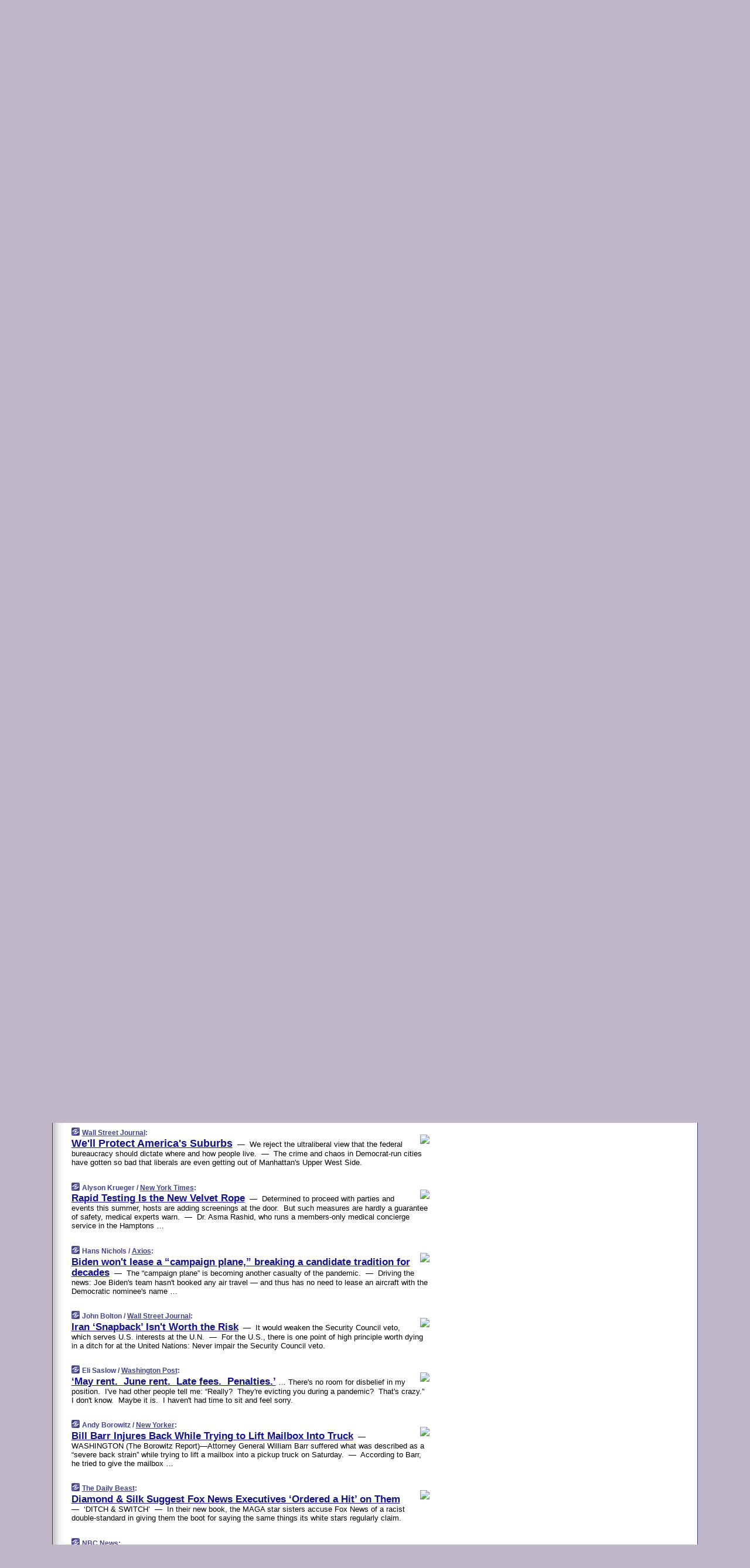

--- FILE ---
content_type: text/html
request_url: https://www.memeorandum.com/200816/p64
body_size: 36532
content:
<!DOCTYPE HTML PUBLIC "-//W3C//DTD HTML 4.01 Transitional//EN" "http://www.w3.org/TR/html4/loose.dtd">
<HTML>
<HEAD>
<TITLE>memeorandum: We'll Protect America's Suburbs (Wall Street Journal)</TITLE>
<META HTTP-EQUIV="Expires" CONTENT="now">
<META NAME="description" CONTENT="A continuously updated summary of the news stories that US political commentators are discussing online right now.">
<META NAME="application-name" content="memeorandum" />
<LINK REL="alternate" TYPE="application/rss+xml" TITLE="RSS" HREF="https://www.memeorandum.com/feed.xml" />
<META PROPERTY="og:site_name" CONTENT="memeorandum"/>
<META PROPERTY="og:type" CONTENT="article"/>
<META PROPERTY="og:title" CONTENT="We'll Protect America's Suburbs"/>
<META PROPERTY="og:description" CONTENT="From Wall Street Journal. View the full context on memeorandum."/>
<META PROPERTY="og:image" CONTENT="https://images.wsj.net/im-221492/social"/>
<META PROPERTY="og:image:width" CONTENT="1280"/>
<META PROPERTY="og:image:height" CONTENT="640"/>
<META PROPERTY="fb:app_id" CONTENT="575211495864458"/>
<meta name="twitter:card" content="summary" />
<meta name="twitter:site" content="@memeorandum" />
<meta name="twitter:title" content="We'll Protect America's Suburbs" />
<meta name="twitter:description" content="Wall Street Journal: We'll Protect America's Suburbs" />
<meta name="twitter:image" content="https://images.wsj.net/im-221492/social" />
<LINK REL="SHORTCUT ICON" HREF="/img/favicon.ico">
<link rel="image_src" href="https://www.memeorandum.com/m/config/politics/iicon.gif" />
<link rel="apple-touch-icon" href="https://www.memeorandum.com/m/config/politics/iicon.gif" />
<STYLE TYPE="text/css" MEDIA="all">
img.sharebutton {position:relative;bottom:-1px;cursor:pointer;cursor:hand;}
img.shareicon {min-height:16px;min-width:16px;}
.sharebox {position:absolute;z-index:50;}
.bdlight {position:relative;top:2px;left:2px;background-color:rgba(184, 182, 184, 0.4);-webkit-border-radius:7px;-moz-border-radius:7px;}
.bddark {position:relative;top:-1px;left:-1px;background-color:rgba(128, 128, 128, 0.4);-webkit-border-radius:7px;-moz-border-radius:7px;}
.shareboxcontent {position:relative;top:-1px;left:-1px;padding:6px 4px 4px;border:1px solid #3E3E74;background:#F3F3F3 none repeat;-webkit-border-radius:7px;-moz-border-radius:7px;}
table.share {width:14.5em;}
td.shareonhead {background:#3E3E74;color:white;font-weight:bold;}
.twittershare {position:relative;bottom:3px;padding-left:0.15em;}
.facebookshare {position:relative;bottom:3px;padding-left:0.15em;}
td.linkto {border-top:1px solid gray;}
table.permalinks {width:14.5em;}
td.permalinkhead {background:#3E3E74;color:white;font-weight:bold;}
td.permalink {padding:0;margin:0;}
input.permalink {font-size:0.9em;width:15.5em;}
a.share {text-decoration:underline;color:#345}
a.share:visited {color:#345;}
a.share:hover {background:#3E3E74;color:#fff;}
.rpan {position:relative !important}
#countercolspaceholder {display:none}
.spaceholdertransitions {-webkit-transition:height 0.4s ease;-moz-transition-property:height;-moz-transition-duration:0.4s;-o-transition-property:height;-o-transition-duration:0.4s}
.countercoltransitions {-webkit-transition:top 0.4s ease;-moz-transition-property:top;-moz-transition-duration:0.4s;-o-transition-property:top;-o-transition-duration:0.4s}
.notransitions {-webkit-transition-duration:0s !important;-moz-transition-duration:0s !important;-o-transition-duration:0s !important}
#newpostscounter {display:none;z-index:0;color:#3E3E74;border:solid 1px #e2e2f4;text-align:center;padding:0.5em 0;margin-top:1.6em;font-size:0.9em;font-weight:normal;background:-webkit-gradient(linear, left top, left bottom, from(#f2f2f4), to(#e2e2f4));background:-moz-linear-gradient(top, #f2f2f4, #e2e2f4);background-image:-o-linear-gradient(rgb(242,242,244),rgb(226,226,244));filter:progid:DXImageTransform.Microsoft.gradient(startColorstr='#f2f2f4', endColorstr='#e2e2f4');-webkit-border-radius:6px;-moz-border-radius:6px;border-radius:6px}
#newpostscounter:hover {border-color:#448;cursor:pointer}
#countercol {z-index:10;top:0;width:100%;background-color:white}
BODY {font-family:arial;font-size:0.80em;margin:0;padding:0}
FORM {margin:0}
A IMG {border:none;}
TD {font-family:arial;font-size:0.80em}
H1 {margin:0;font-size:2em;font-family:tahoma;font-weight:bold}
H1 A:visited {color:#118}
A:link {color:#118}
A:visited {color:#927}
A:hover {background:#118;color:#fff}
.mls A:link {color:#448;}
.mls A:visited {color:#957;}
.mls A:hover {background-color:#118;color:#fff;}
STRONG {font-weight:bolder;font-size:1.2em;line-height:1.1em}
.L1 {font-size:1.3em;font-weight:bolder}
.L2 {font-size:1.4em;font-weight:bolder}
.L3 {font-size:1.5em;font-weight:bold;line-height:1.1em;letter-spacing:-0.01em}
.L4 {font-size:1.7em;font-weight:bold;line-height:1.04em;letter-spacing:-0.02em}
.L5 {font-size:1.9em;font-weight:bold;line-height:1.02em;letter-spacing:-0.03em}
.ii {padding-top:0.2em}
.upd A.nfdl:link {color:#222;text-decoration:none;}
.upd A.nfdl:visited {color:#222;text-decoration:none;}
.upd A.nfdl:hover {background:#118;color:#fff;}
.relhed {margin-top:0.2em;margin-left:2em}
.relitems {margin:0 0 1em 3em}
.ill {float:right;padding:1em 0 0.5em 1em}
.sitems .ill {padding:0.1em 0 0 0.5em}
.hill {float:right;padding:0 0 0.5em 1em}
.sill {float:right;padding:0 0 0 0.5em}
.sponrn .ill {padding:0 0 0.5em 1em}
.item {padding-top:0.5em;padding-bottom:0.5em;clear:both}
.sitems .item {padding:0.8em 0}
.ifsp {background:#e7e7de;border:solid 2px #f0f0f8;margin:0.5em 0;padding:0.5em;position:relative;left:-0.5em}
.ifsp .item {padding:1em 0}
.ifspd {clear:both;padding-top:0.5em;color:#886;font-weight:bold;font-size:0.9em;text-align:right;text-transform:uppercase}
.heditem {padding-top:0.5em;padding-bottom:0.5em}
.hic {clear:both}
.halfcol DIV.heditem {padding-top:0.5em;padding-bottom:0.7em}
.halfcol {float:left;width:49.6%}
.clus {padding-top:0.5em;padding-bottom:0.5em}
.mlk {margin-top:0.1em}
.lnkr {margin-left:3.0em;padding-bottom:0.1em}
.lnkr A {font-weight:bolder}
.shr {margin-left:2.0em;padding:0.3em 0}
.shr A {padding:0.2em;border-color:#789;border-style:solid;border-width:1px;font-weight:bolder;font-size:0.9em}
.shr A:visited {color:#118}
.shr A:hover {background:#118;color:#fff}
A.oc {font-size:1.1em;text-decoration:none;color:#000;padding:0px 3px}
A.oc:visited {color:#000}
A.oc:hover {color:#000}
.show {border-color:#789;border-style:solid;border-width:1px;position:absolute;margin-left:-1.5em;font-weight:bold}
.drhed {color:#462;font-weight:bold;font-size:0.9em;padding-right:0.3em}
.rpan {float:left;width:38.9%;background:#fff}
.clearfloats {clear:both;width:100%;font-size:0.2em}
.nmpad {padding:1.5em 2em 0}
.mainpad {float:left;width:59%;padding-right:1.0em;background:url(/img/bakry.png)}
.padl {padding-left:2em}
.padlr {padding:0 2em}
.upd {padding-bottom:0.5em}
.upd A {font-weight:bold}
.upd A:visited {color:#118}
.upd A:hover {background-color:#118;color:#fff}
#preflink {text-align:right;padding:0.3em 3.8em}
#preflink A:visited {color:#118}
#preflink A:hover {background-color:#118;color:#fff}
#prefbox {margin:1.5em 0 0;padding-top:0.5em;padding-bottom:0.5em;border-style:solid none solid;border-width:4px;border-color:#821111;background:#f9d2d2;text-align:center}
.rtxt {padding-left:0.5em;padding-right:0.5em;padding-bottom:0.5em}
.snh A {font-weight:bolder}
.snh {padding:0.4em 0;}
.new {padding-left:2em;color:#f00;font-style:italic;font-weight:bold;font-family:arial;font-size:0.9em}
.recent {padding-left:2em;color:#b02;font-style:italic;font-weight:bold;font-family:arial;font-size:0.9em}
.ago {padding:0 0.5em 0;float:right;font-style:italic;font-size:0.9em}
.rnhdbak {letter-spacing:0.2em;text-transform:uppercase;font-family:arial;font-style:italic;font-weight:bold;color:#fff}
.rnhd1 {padding-left:0.6em}
.rnhd3 {padding-left:1em}
.rnbody {padding:0.7em 1.0em 0}
.rncont {margin-top:1.5em;max-width:1200px}
.rnbody P {margin:0.5em 0 0 0}
.nornbody {padding:0.7em 0.5em 0 0.5em}
.rnhang {text-align:right;margin-right:2.8em;padding:0.3em 1em 0.3em 1.5em;color:#fff;font-weight:bold;max-width:600px}
.aboutrn .rnhdbak {background:url(/img/green/rnhdbak.png)}
.aboutrn .rnhd1 {background:url(/img/green/rnhd1.png)}
.aboutrn .rnhd2 {background:url(/img/green/rnhd2.png)}
.aboutrn .rnhd3 {background:url(/img/green/rnhd3.png) no-repeat}
.aboutrn .rnftbak {background:url(/img/green/rnftbak.png) bottom left}
.aboutrn .rnbody {background:#d3e6d3}
.aboutrn .rnhang {background:url(/img/green/rnhang.png) bottom left}
.sponrn .rnhdbak {background:url(/img/y775/rnhdbak.png);}
.sponrn .rnhd1 {background:url(/img/y775/rnhd1.png);}
.sponrn .rnhd2 {background:url(/img/y775/rnhd2.png);}
.sponrn .rnhd3 {background:url(/img/y775/rnhd3.png) no-repeat;}
.sponrn .rnftbak {background:url(/img/y775/rnftbak.png) bottom left;}
.sponrn .rnbody {background:#e7e7de;}
.sponrn .rnhang {background:url(/img/y775/rnhang.png) bottom left;}
.featrn .rnhdbak {background:url(/img/p757/rnhdbak.png);}
.featrn .rnhd1 {background:url(/img/p757/rnhd1.png);}
.featrn .rnhd2 {background:url(/img/p757/rnhd2.png);}
.featrn .rnhd3 {background:url(/img/p757/rnhd3.png) no-repeat;}
.featrn .rnftbak {background:url(/img/p757/rnftbak.png) bottom left;}
.featrn .rnbody {background:#ece3ec;}
.featrn .rnhang {background:url(/img/p757/rnhang.png) bottom left;}
.col0rn .rnhdbak {background:url(/img/bl228/rnhdbak.png)}
.col0rn .rnhd1 {background:url(/img/bl228/rnhd1.png)}
.col0rn .rnhd2 {background:url(/img/bl228/rnhd2.png)}
.col0rn .rnhd3 {background:url(/img/bl228/rnhd3.png) no-repeat}
.col0rn .rnftbak {background:url(/img/bl228/rnftbak.png) bottom left}
.col0rn .rnbody {background:#e2e2f4}
.col0rn .rnhang {background:url(/img/bl228/rnhang.png) bottom left}
.col1rn .rnhdbak {background:url(/img/red/rnhdbak.png)}
.col1rn .rnhd1 {background:url(/img/red/rnhd1.png)}
.col1rn .rnhd2 {background:url(/img/red/rnhd2.png)}
.col1rn .rnhd3 {background:url(/img/red/rnhd3.png) no-repeat}
.col1rn .rnftbak {background:url(/img/red/rnftbak.png) bottom left}
.col1rn .rnbody {background:#f9d2d2}
.col1rn .rnhang {background:url(/img/red/rnhang.png) bottom left}
DIV.pagecont {margin:2em auto 2em auto;max-width:86em;border-style:solid;border-width:0.6em 1px;border-color:#3E3E74;background:#fff}
DIV.bcp {background:url(/img/bakry.png)}
BODY {background:#c0b8c8;}
#twitter_icon_preloader {display:none;background-image:url(/img/twitter_icon16.gif);background-repeat:no-repeat}
#facebook_icon_preloader {display:none;background-image:url(/img/facebook_icon16.gif);background-repeat:no-repeat}
CITE {font-weight:bold;font-size:0.9em;font-style:normal}
CITE {color:#448}
CITE A:link {color:#448}
CITE A:visited {color:#448}
CITE A:hover {color:#fff;background:#118}
DIV.shr A {background-color:#ddf}
A.oc:hover {background-color:#ddf}
A.oc {background-color:#ddf}
DIV.hha {background:#efebdc;padding:0.3em;border-bottom:solid 2px #c5c5c5;text-align:center;display:none}
</STYLE>
<STYLE TYPE="text/css" MEDIA="handheld">
DIV.hha {display:block}
</STYLE>
<script language="javascript">
<!--
var verticalName = 'memeorandum';
var verticalUrl =  'https://www.memeorandum.com/';
var shortenerPrefix = 'https://mrand.us/';
var twitterViaStr = '(via @memeorandum)';
var fbViaStr = '(via memeorandum.com)';
var shareIconsPath = '/img/';
var mouseOver = '';
var ignoreMouseOver = false;
var mouseOverButtonTimer;
function writeShareButton(shareBoxId) {
document.write('<img class="sharebutton" src="' + shareIconsPath + 'share.png" onclick="toggleShareBoxDisplay(\'' + shareBoxId +
'\');" onmouseover="mouseOverShareButton(\'' + shareBoxId + '\');" onmouseout="mouseOutOfShareBoxAndButton(\'' + shareBoxId + '\');"' +
' onmousedown="displayShareBox(event,\'' + shareBoxId + '\');">');
}
function mouseOverShareButton(shareBoxId) {
mouseOver = shareBoxId + 'b';
if (mouseOverButtonTimer)
clearTimeout(mouseOverButtonTimer);
mouseOverButtonTimer = setTimeout(function() { isMouseStillOnShareButton(shareBoxId); }, 1000);
}
function isMouseStillOnShareButton(shareBoxId) {
var shareBox = document.getElementById(shareBoxId);
if (mouseOver == (shareBoxId + 'b') && shareBox.style.display == 'none') {
initShareBoxIfNecessary(shareBoxId);
shareBox.style.display = 'block';
}
}
function mouseOutOfShareBoxAndButton(shareBoxId) {
mouseOver = '';
setTimeout(function() { isMouseStillOffShareBoxAndButton(shareBoxId); }, 1000);
}
function isMouseStillOffShareBoxAndButton(shareBoxId) {
if (!ignoreMouseOver && !(mouseOver == shareBoxId) && !(mouseOver == (shareBoxId + 'b')))
document.getElementById(shareBoxId).style.display = 'none';
}
function toggleShareBoxDisplay(shareBoxId) {
var shareBox = document.getElementById(shareBoxId);
if (mouseOverButtonTimer && mouseOver == (shareBoxId + 'b'))
clearTimeout(mouseOverButtonTimer);
initShareBoxIfNecessary(shareBoxId);
if (shareBox.style.display == 'block')
shareBox.style.display='none';
else
shareBox.style.display='block';
}
function displayShareBox(event,shareBoxId) {
if (detectRightClick(event)) {
initShareBoxIfNecessary(shareBoxId);
document.getElementById(shareBoxId).style.display='block';
}
}
function initShareBoxIfNecessary(shareBoxId) {
var shareBox = document.getElementById(shareBoxId);
if (!shareBox.getAttribute('init')) {
shareBox.innerHTML = getShareBoxHtml(shareBoxId);
shareBox.onmouseover = function() { mouseOver = shareBoxId; };
shareBox.onmouseout = function() { mouseOutOfShareBoxAndButton(shareBoxId); };
sharePermalink(shareBoxId);
populateShareBoxPermalinks(shareBoxId);
shareBox.setAttribute('init','true');
}
}
function sharePermalink(shareBoxId) {
var shareBox = document.getElementById(shareBoxId);
var twitterLink = document.getElementById(shareBoxId+'twl');
twitterLink.href = "https://twitter.com/intent/tweet?text=" +
encodeURIComponent(shareBox.getAttribute('head') + " " + shortenerPrefix + shareBox.getAttribute('spml'));
twitterLink.title = shareBox.getAttribute('head') + " " + shortenerPrefix + shareBox.getAttribute('spml');
var facebookLink = document.getElementById(shareBoxId+'fbl');
facebookLink.href = "https://www.facebook.com/sharer.php?u=" +
encodeURIComponent(shortenerPrefix + shareBox.getAttribute('spml')) + "&t=" + encodeURIComponent(shareBox.getAttribute('head'));
facebookLink.title = shareBox.getAttribute('head') + " " + shortenerPrefix + shareBox.getAttribute('spml');
}
function shareSource(shareBoxId) {
var shareBox = document.getElementById(shareBoxId);
var twitterLink = document.getElementById(shareBoxId+'twl');
twitterLink.href = "https://twitter.com/intent/tweet?text=" +
encodeURIComponent(shareBox.getAttribute('head') + " " + shareBox.getAttribute('url') + " " + twitterViaStr);
twitterLink.title = shareBox.getAttribute('head') + " " + shareBox.getAttribute('url') + " " + twitterViaStr;
var facebookLink = document.getElementById(shareBoxId+'fbl');
facebookLink.href = "https://www.facebook.com/sharer.php?u=" +
encodeURIComponent(shareBox.getAttribute('url')) + "&t=" + encodeURIComponent(shareBox.getAttribute('head') + " " + fbViaStr);
facebookLink.title = shareBox.getAttribute('head') +  " " + shareBox.getAttribute('url') + " " + fbViaStr;
}
function populateShareBoxPermalinks(shareBoxId) {
var pml = document.getElementById(shareBoxId).getAttribute('pml');
var pmlParts = pml.split('p');
var permalink = verticalUrl + pmlParts[0] + '/p' + pmlParts[1] + '#a' + pml;
document.getElementById(shareBoxId+'pml').value = permalink;
document.getElementById(shareBoxId+'pmll').href = permalink;
var spml = document.getElementById(shareBoxId).getAttribute('spml');
var shortPermalink = shortenerPrefix + spml;
document.getElementById(shareBoxId+'spml').value = shortPermalink;
document.getElementById(shareBoxId+'spmll').href = shortPermalink;
}
function selectTextboxContents(element) {
element.focus();
element.select();
}
function detectRightClick(event) {
return ((event.which == null && event.button == 2) // IE
|| event.which == 3) // others
}
function detectRightClickOnTextbox(event, element) {
if (detectRightClick(event)) {
ignoreMouseOver = true;
selectTextboxContents(element);
var shareBoxId = mouseOver;
setTimeout(function() { ignoreMouseOver = false; setTimeout(function() { isMouseStillOffShareBoxAndButton(shareBoxId); }, 0);}, 4000);
}
}
function getShareBoxHtml(shareBoxId) {
return '<div class="bdlight"><div class="bddark"><div class="shareboxcontent">' +
'<table class="share"><tr><td colspan="2" align="center" class="shareonhead">Share On:</td></tr>' +
'<tr><td><img class="shareicon" src="' + shareIconsPath + 'twitter_icon16.gif"/><span class="twittershare"><a id="' + shareBoxId + 'twl" class="share" target="_blank">Twitter</a></span></td>' +
'<td><img class="shareicon" src="' + shareIconsPath + 'facebook_icon16.gif"/><span class="facebookshare"><a id="' + shareBoxId + 'fbl" class="share" target="_blank">Facebook</a></span></td></tr>' +
'<tr><td colspan="2" class="linkto">Link to:' +
'<input type="radio" id="' + shareBoxId + 'ltp" name="' + shareBoxId + 'slt" value="permalink" onclick="sharePermalink(\'' + shareBoxId + '\')" checked/><label for="' + shareBoxId + 'ltp">' + verticalName + '</label>' +
'<input type="radio" id="' + shareBoxId + 'lts" name="' + shareBoxId + 'slt" value="sourcelink" onclick="shareSource(\'' + shareBoxId + '\')" /><label for="' + shareBoxId + 'lts">Source</label></td></tr><tr></table>' +
'<table class="permalinks"><tr><td colspan="2" align="center" class="permalinkhead">Permalink:</td></tr>' +
'<tr><td><a id="' + shareBoxId + 'pmll" class="share" target="_blank">Full</a></td><td align="right" class="permalink"><input id="' + shareBoxId + 'pml" type="text" class="permalink" readonly title="Ctrl+c to copy" onclick="selectTextboxContents(this);" onmousedown="detectRightClickOnTextbox(event, this);"></td></tr>' +
'<tr><td><a id="' + shareBoxId + 'spmll" class="share" target="_blank">Short</a></td><td align="right" class="permalink"><input id="' + shareBoxId + 'spml" type="text" class="permalink" readonly title="Ctrl+c to copy" onclick="selectTextboxContents(this);" onmousedown="detectRightClickOnTextbox(event, this);"></td></tr></table>' +
'</div></div></div>';
}
function preloadImage(id) {
var a=document.createElement("div");
a.id=id;
document.body.appendChild(a)
}
function preloadShareImages(){
preloadImage('twitter_icon_preloader');
preloadImage('facebook_icon_preloader');
}
-->
</script>
<script>
var NTptpssd = 40*1000;
var NTpsl = 3*60*1000;
var NTppds = 30*1000;
var NTrtdpsa = 15*60*1000;
var NTpssr = 40*1000;
var NTvn = document.title;
function NTgxhro() {
if (window.XMLHttpRequest) {
return new XMLHttpRequest();
} else if(window.ActiveXObject) {
return new ActiveXObject("Microsoft.XMLHTTP");
}
}
var NTlft;
var NTnpc = 0;
var NTnpcial = false;
var NTnpcs = false;
var NTpsst;
var NTdps = false;
var NTnpcr = NTgxhro();
var NTnpcrt;
var NTnpcrti =  10*1000;
function NTsnpcps() {
NTpsst = (new Date()).getTime();
NTfnpc();
}
function NTfnpc() {
NTnpcr.open("GET","/feedsmanager/ps?t=" + baseFeedTime, true);
NTnpcr.onreadystatechange = NThnpcrsc;
NTnpcr.send(null);
NTnpcrt = setTimeout(NTnpcrt_, NTnpcrti);
}
function NThnpcrsc() {
if (NTnpcr.readyState == 4) {
clearTimeout(NTnpcrt);
if (NTnpcr.status == 200) {
try {
var NTr = eval("(" + NTnpcr.responseText + ")");
if (!NTr.error && NTr.time > NTlft) {
NTlft = NTr.time;
if (NTr.at_least) {
if (NTr.count == 0 && NTnpc == 0) {
NTdps = false;
NTsnnpcf(true);
} else {
NTnpc = NTr.count > NTnpc? NTr.count : NTnpc;
NTnpcial = true;
NTunpc();
return;
}
} else {
NTnpc = NTr.count;
NTunpc();
NTdps = false;
NTsnnpcf(true);
}
} else {
NTsnnpcf(false);
}
} catch (e) {
NTsnnpcf(false);
}
} else {
NTsnnpcf(false);
}
}
}
function NTsnnpcf(NTfnps) {
var now = new Date();
if (now.getTime() - NTlft > NTrtdpsa && !NTdps)
NTdps = true;
if (NTfnps
|| NTdps
|| (now.getTime() + NTppds - NTpsst) > NTpsl)
setTimeout(NTsnpcps, NTnpssi());
else
setTimeout(NTfnpc, NTppds);
}
function NTnpssi() {
var now = new Date();
var NTnpt = (now.getMinutes() % 5)*60000 + now.getSeconds()*1000 + now.getMilliseconds();
var rand = Math.floor(Math.random()*NTpssr);
var NTtl = (NTnpt < NTptpssd ? NTptpssd : 300000 + NTptpssd) - NTnpt + rand;
return NTtl;
}
function NTunpc() {
document.getElementById('newpostscounter').innerHTML =
NTnpc + (NTnpcial? '+':'') + ' new item' + (NTnpc > 1 || NTnpcial ? 's' : '');
if (!NTnpcs && NTnpc > 0) {
var col = document.getElementById('countercol');
var ticker = document.getElementById('newpostscounter');
var holder = document.getElementById('countercolspaceholder');
var spacer = document.getElementById('counterspacer');
if (navigator.appName == 'Microsoft Internet Explorer')
ticker.style.display = 'block';
else {
col.style.position = 'absolute';
ticker.style.display = 'block';
holder.style.display = 'block';
if (spacer)
spacer.style.display = 'block';
holder.style.height=(col.offsetHeight - ticker.offsetHeight - ticker.offsetTop) + 'px';
function NTfcd () {
holder.style.display = 'none';
col.className = 'notransitions';
col.style.top = '0';
col.style.position = 'relative';
}
col.addEventListener('transitionend',NTfcd,false);
col.addEventListener('oTransitionEnd',NTfcd,false);
col.addEventListener('webkitTransitionEnd', NTfcd, false);
setTimeout(function() {
holder.className='spaceholdertransitions';
col.className='countercoltransitions';
col.style.top=(ticker.offsetHeight + ticker.offsetTop + (spacer? spacer.offsetHeight : 0)) +'px';
holder.style.height=(col.offsetHeight + (spacer? spacer.offsetHeight : 0)) +'px';
},1000);
}
NTnpcs = true;
}
if (NTnpc > 0)
document.title = '(' + NTnpc + (NTnpcial? '+':'') + ') ' + NTvn;
}
function NTnpcrt_() {
if (NTnpcr.readyState != 0) {
NTnpcr.onreadystatechange = null;
NTnpcr.abort();
NTsnnpcf(false);
}
}
function NTinpcp() {
NTlft = baseFeedTime;
var now = new Date();
if (now.getTime() - NTlft > NTrtdpsa)
NTdps = true;
var NTnpt = (now.getMinutes() % 5)*60000 + now.getSeconds()*1000 + now.getMilliseconds();
var NTbfd = new Date(baseFeedTime);
var NTnp;
if (now.getTime() - NTnpt == baseFeedTime - NTbfd.getSeconds()*1000 - NTbfd.getMilliseconds()) {
NTnp = 300000 + NTptpssd - NTnpt + Math.floor(Math.random()*NTpssr);
setTimeout(NTsnpcps, NTnp);
} else if (NTnpt < NTptpssd || NTnpt > NTptpssd + NTpsl) {
NTnp = NTnpssi();
setTimeout(NTsnpcps, NTnp);
} else {
NTpsst = now.getTime() - NTnpt + NTptpssd;
NTnp = Math.floor(Math.random()*NTpssr);
setTimeout(NTfnpc, NTnp);
}
}
function NTiD3fpor() {
var pattern = /https?:\/\/(www\.)?techmeme\.com($|\/$|\/#|\/river)/i;
return pattern.test(location.href);
}
function NTiD3t() {
if (NTiD3fpor())
NTit();
}
function NTit() {
setTimeout(function() {
NTinpcp();
}, 0);
}
</script>
<SCRIPT TYPE="text/javascript">
<!--
var pgrdad='August 16, 2020, 8:50 PM';
var e;
var nh=0;
var ncl=0;
var ctsidi=0;
var nwcbe;
var sdcbe;
var sccbe;
var fsne;
var ckd='';
function createCookie(name,value) {
document.cookie = name+"="+value+"; expires=Tue, 19 Jan 2038 03:14:07 GMT; path=/"+ckd;
}
function readCookie(name) {
var nameEQ = name + "=";
var ca = document.cookie.split(';');
for(var i=0;i < ca.length;i++) {
var c = ca[i];
while (c.charAt(0)==' ') c = c.substring(1,c.length);
if (c.indexOf(nameEQ) == 0) return c.substring(nameEQ.length,c.length);
}
return null;
}
function eraseCookie(name) {
document.cookie = name+"=; expires=Thu, 01-Jan-70 00:00:01 GMT; path=/"+ckd;
}
function xnwcb() { rnwcb(); svprefs(); }
function xsdcb() { rsdcb(); svprefs(); }
function xsccb() { rsccb(); svprefs(); }
function xfsn() { rfsn(); svprefs(); }
function rdprefs() {
var cookie_val = readCookie('myprefs');
nwcbe.checked = false;
sdcbe.checked = false;
sccbe.checked = false;
fsne.selectedIndex=2;
if (cookie_val) {
var va = cookie_val.split('+');
for(var i=0;i < va.length;i++) {
var val = va[i];
if (val == 'new_window') {
nwcbe.checked = true;
} else if (val == 'show_disc') {
sdcbe.checked = true;
} else if (val == 'show_cite') {
sccbe.checked = true;
} else if (val.indexOf('font_size') == 0) {
fsne.selectedIndex=parseInt(val.charAt(9));
}
}
}
}
function vfprefs() {
var cookie_val = readCookie('myprefs');
var ckdise = document.getElementById('ckdis');
if (cookie_val) { ckdise.style.display = 'none'; } else { ckdise.style.display = 'block'; }
}
function svprefs() {
var cookie_val = '';
if (nwcbe.checked) {
cookie_val += 'new_window';
}
if (sdcbe.checked) {
if (cookie_val) { cookie_val += '+'; }
cookie_val += 'show_disc';
}
if (sccbe.checked) {
if (cookie_val) { cookie_val += '+'; }
cookie_val += 'show_cite';
}
if (fsne.selectedIndex!=2) {
if (cookie_val) { cookie_val += '+'; }
cookie_val += 'font_size'+fsne.selectedIndex;
}
if (cookie_val == '') {
eraseCookie('myprefs');
} else {
createCookie('myprefs', cookie_val);
vfprefs();
}
}
function rnwcb() {
var where;
if (nwcbe.checked)
where = "_blank";
else
where = "_self";
var jump_prefix = location.href.substring(0, location.href.length - location.hash.length) + '#';
for (var i=0; i<=(document.links.length-1); i++) {
var href = document.links[i].href;
if ((href.indexOf("javascript:") != 0) && (href.indexOf(jump_prefix) != 0) && (!(/^https?:\/\/([a-z]+\.)?memeorandum\.com\//.test(href)) || /^https?:\/\/([a-z]+\.)?memeorandum\.com\/(i?gotos?|r|r2)/.test(href))) {
document.links[i].target = where;
}
}
}
function td(id) {
var e = document.getElementById(id);
if (e.style.display == 'none') {
e.style.display = 'block';
} else {
e.style.display = 'none';
}
}
function ickd() {
var dd = document.domain;
if (dd) {
var da = dd.split('.');
var rd=da[da.length-2]+'.'+da[da.length-1];
ckd='; domain=.'+rd;
}
}
function uab() {
var dr=document.referrer;
if ( dr && (
(dr.search(/\bstumbleupon\.com\//) != -1) || (
(dr.search(/\b(memeorandum|memorandum|memeorandom)\b/) == -1) &&
( ((dr.search(/[.\/]google\./) != -1) && (dr.search(/\bq=/) != -1)) ||
((dr.search(/\bsearch\.[a-z]+\./) != -1) && (dr.search(/\b(p|q|as_q)=/) != -1))
)
)
)
) {
td('addbox');
}
}
function init_all() {
cmplu();
td('preflink');
nwcbe = document.getElementById('nwcb');
sdcbe = document.getElementById('sdcb');
sccbe = document.getElementById('sccb');
fsne = document.getElementById('fsn');
eraseCookie('prefs');
ickd();
rdprefs();
rfsn();
rsdcb();
rsccb();
rnwcb();
hhash();
if (!document.styleSheets) {
document.getElementById('fscont').style.display = 'none';
}
uab();
TiLTT();
setTimeout("TeD()", TwTSE);
preloadShareImages();
}
var TdTD = 400;
var TnTB = 700;
var TwTSE = 200;
var TnOE = 3;
var TwTBE = 0;
var TwTCD = 150;
var TsTS = '/do/lc';
var TeTD = Number.MAX_VALUE;
var TgETD = false;
var TdE = new Array();
var TE = function() {
this.Tx = false;
this.Ts = 0;
this.Td = 0;
this.toString = function() {
return this.Ts + " " + this.Td;
}
}
TE.Tc = function (a,b) {
return a.Td - b.Td
}
var TcE_ = null;
function TgXMLHR() {
var Tx = false;
if (window.XMLHttpRequest) {
Tx = new XMLHttpRequest();
} else {
try
{
Tx = new ActiveXObject("Msxml2.XMLHTTP");
}
catch (ev)
{
try
{
Tx = new ActiveXObject("Microsoft.XMLHTTP");
}
catch (ev)
{
Tx = false;
}
}
}
return Tx;
}
function TeD() {
TcE_ = new TE();
TcE_.Tx = TgXMLHR();
if (TcE_.Tx) {
TcE_.Tx.open('POST', TsTS+'?tm=true', true);
TcE_.Tx.setRequestHeader("Content-type", "application/x-www-form-urlencoded");
TcE_.Tx.onreadystatechange = TeC;
TcE_.Ts = new Date().getTime();
TcE_.Tx.send(null);
}
}
function TeC() {
if (TcE_.Tx.readyState == 4 && TcE_.Tx.status == 200) {
TcE_.Td = new Date().getTime() -  TcE_.Ts;
TdE.push(TcE_);
if (TdE.length < TnOE)
setTimeout("TeD()", TwTBE);
else
TcED();
}
}
function TcED() {
TdE.sort(TE.Tc);
TeTD = TdE[Math.floor(TnOE/2)].Td + TwTCD;
TgETD= true;
}
function Tt(link) {
if (isSafari() && TgETD && TeTD <= TdTD)
{
var TtD = TeTD;
var Tx = TgXMLHR();
if (Tx) {
Tx.open('POST', TsTS+'?tm=false&href='+encodeURIComponent(link.href)+'&data='+TtD_(TtD),false);
Tx.setRequestHeader("Content-type", "application/x-www-form-urlencoded");
Tx.send(null);
}
}
else if (!(TgETD && (TeTD >= TnTB)))
{
var TtD;
if (!TgETD || (TgETD && (TeTD > TdTD)))
TtD = TdTD;
else
TtD = TeTD;
var Tx = TgXMLHR();
if (Tx) {
Tx.open('POST', TsTS+'?tm=false&href='+encodeURIComponent(link.href)+'&data='+TtD_(TtD),true);
Tx.setRequestHeader("Content-type", "application/x-www-form-urlencoded");
Tx.send(null);
var TcT = new Date();
TeT = TcT.getTime() + TtD;
while (TcT.getTime() < TeT)
TcT = new Date();
if (Tx.readyState != 4)
Tx.abort();
}
}
}
function isSafari() {
return ((navigator.appCodeName + navigator.appName + navigator.appVersion).search(/safari/i) != -1);
}
function TtD_(TtD) {
var data =
pgrdad + " " +
TdTD + " " +
TnTB + " " +
TwTSE + " " +
TnOE + " " +
TwTBE + " " +
TwTCD + " " +
TeTD + " " +
TgETD + " " +
"(" + TdE + ") " +
isSafari() + " " +
TtD;
return data;
}
function TiLTT() {
var jump_prefix = location.href.substring(0, location.href.length - location.hash.length) + '#';
for (var i=0; i<=(document.links.length-1); i++) {
var href = document.links[i].href;
if ((href.indexOf("javascript:") != 0) && (href.indexOf(jump_prefix) != 0))
document.links[i].onclick = function(){Tt(this)};
}
}
function cmplu() {
var a=location.hash;
if (!a) {
var lh=location.href;
lh = lh.replace(/\?.*$/, '');
if (lh.search(/\/[0-9][0-9][0-9][0-9][0-9][0-9]\/p[0-9]*$/) != -1) {
var pa = lh.split('/');
var di = pa.length - 2;
var na = lh + '#a' + pa[di] + pa[di+1];
window.location.replace(na);
}
}
}
function hhash() {
var a=location.hash;
if (a) {
var i=a.substring(2,a.length);
var je = document.getElementById(i);
je.scrollIntoView();
h(i);
}
}
function clh(id) {
ncl++;
if (ncl == nh) {
e.style.backgroundColor = 'transparent';
}
}
function h(id) {
if (e != null) {
e.style.backgroundColor = 'transparent';
}
e = document.getElementById(id);
e.style.backgroundColor = '#ff8';
nh++;
setTimeout('clh()',1500);
}
var nxbe;
var pxbe;
function bnxbe() {
if (nxbe) {
nxbe.style.display = 'block';
pxbe = nxbe;
}
}
function cnxbe() { nxbe = null; }
function nnid(id) {
if (pxbe && (!id || (pxbe != document.getElementById(id)))) { pxbe.style.display = 'none'; }
}
function dlbid(id) {
nxbe = document.getElementById(id);
if (nxbe) {
if (pxbe && (pxbe != nxbe)) { pxbe.style.display = 'none'; }
setTimeout('bnxbe()',50);
}
}
function tgd(idp, p, ii) {
var setd, setp;
if (p) { setp = 'block'; setd = 'none'; }
else { setp = 'none'; setd = 'block'; }
var i, ei;
if (ii) {
i=ii; ei=ii;
} else {
i=1; ei=-1;
document.getElementById(idp+'dxr').style.display = setd;
document.getElementById(idp+'pxr').style.display = setp;
}
while (true) {
var pe = document.getElementById(idp+'p'+i);
if (pe == null) { return; }
var de = document.getElementById(idp+'d'+i);
pe.style.display = setp;
de.style.display = setd;
document.getElementById(idp+'dx'+i).style.display = 'none';
if (i == ei) {
if (!p) { ffbug(idp,p,i); }
return;
}
i++;
}
}
function ffbug(idp,p,i) {
while (true) {
i++;
var pxe=document.getElementById(idp+'px'+i);
if (pxe) {
var d=pxe.style.display;
if (d == 'block') {
pxe.style.display = 'none';
pxe.style.display = 'block';
}
} else {
return;
}
}
}
function rsdcb() {
var j=0;
var setd, setp;
if (sdcbe.checked) { setp = 'block'; setd = 'none'; }
else { setp = 'none'; setd = 'block'; }
while (j < 100) {
var dxre = document.getElementById(j+'dxr');
if (dxre) {
dxre.style.display = setd;
document.getElementById(j+'pxr').style.display = 'none';
}
var i=1;
var pe = document.getElementById(j+'p'+i);
while (pe != null) {
pe.style.display = setp;
document.getElementById(j+'px'+i).style.display = setd;
document.getElementById(j+'d'+i).style.display = setd;
i++;
pe = document.getElementById(j+'p'+i);
}
j++;
}
}
function rsccb() {
var i=0;
var setval;
if (sccbe.checked) { setval = 'block'; } else { setval = 'none'; }
while (true) {
var te = document.getElementById('cts'+i);
if (te == null) { return; }
te.style.display = setval;
i++;
}
}
function rfsn() {
if (document.styleSheets) {
var ss = document.styleSheets[0];
var fs=1.2-0.2*fsne.selectedIndex;
if(ss.addRule) {
ss.addRule("body","font-size:"+fs+"em");
ss.addRule("td","font-size:"+fs+"em");
} else {
ss.insertRule("body,td{font-size:"+fs+"em}",ss.cssRules.length);
}
}
}
function cts(url, pp) {
var re = /#/g;
url = url.replace(re, '%23');
url = url.replace(/&/g, '%26');
var search_urls = [
'http://blogs.icerocket.com/search?q=' + url,
'http://blogsearch.google.com/blogsearch?q=' + url,
'http://www.ask.com/blogsearch?q=' + url
];
var search_site_names = [
'IceRocket',
'Google',
'Ask'
];
document.write('<DIV CLASS="mlk" ID="cts' + ctsidi + '" STYLE="display: none;"><SPAN CLASS="drhed">Link Search:</SPAN> ');
ctsidi++;
for (var i=0; i<search_urls.length; i++) {
var next_search_url = search_urls[i];
if (pp) {
next_search_url = next_search_url.replace(/%23/g, '%2523');
next_search_url = next_search_url.replace(/&/g, '%26');
next_search_url = next_search_url.replace(/\?/g, '%3F');
next_search_url = pp + next_search_url;
}
if (i>0) { document.write(', '); }
if (i == search_urls.length-1)  { document.write('and '); }
document.write('<A HREF="' + next_search_url + '">' + search_site_names[i] + '</A>');
}
document.write("</DIV>\n");
}
function smn() {
document.getElementById('more_new').style.display='block';
document.getElementById('show_more_new').style.display='none';
}
function hmn() {
document.getElementById('more_new').style.display='none';
document.getElementById('show_more_new').style.display='block';
}
// -->
</SCRIPT>
</HEAD>
<BODY ONLOAD="init_all();">
<DIV CLASS="hha">
Check out <B><A HREF="https://www.memeorandum.com/mini">Mini-memeorandum</A></B> for simple mobiles or
<B><A HREF="https://www.memeorandum.com/m">memeorandum Mobile</A></B> for modern smartphones.
</DIV>
<DIV CLASS="pagecont">
<DIV CLASS="bcp">
<DIV STYLE="float:right;">
<DIV CLASS="col0rn">
<DIV CLASS="rnhang">
8:50 PM ET, August 16, 2020
</DIV>
<DIV ID="preflink" STYLE="display:none">
<A HREF="javascript: td('aboutbox')">About</A> &nbsp;|&nbsp;
<A HREF="javascript: td('prefbox')">Preferences</A>
</DIV>
</DIV>
</DIV>
<DIV CLASS="nmpad">
<DIV ID="addbox" STYLE="display:none; float:right; margin:1em 3em 0 0; padding: 1em; background:#ffc; border: solid 1px #884;">
Add <B>memeorandum</B> to:
<A HREF="https://add.my.yahoo.com/rss?url=http://www.memeorandum.com/feed.xml">My Yahoo!</A>
or
<A HREF="https://fusion.google.com/add?feedurl=http://www.memeorandum.com/feed.xml">Google</A>
</DIV>
<H1>
<A HREF="https://www.memeorandum.com/" STYLE="background:transparent;"><IMG SRC="/img/memeorandum.gif" ALT="memeorandum"/></A>
</H1>
</DIV>
<DIV ID="prefbox" STYLE="display: none">
<FORM STYLE="margin:0">
<B>Preferences:</B> &nbsp;
<INPUT TYPE=checkbox ID="nwcb" ONCLICK="xnwcb();"><SPAN ONCLICK="nwcbe.checked=!nwcbe.checked;xnwcb();">Open Links in New Window</SPAN> &nbsp;
<INPUT TYPE=checkbox ID="sdcb" ONCLICK="xsdcb();"><SPAN ONCLICK="sdcbe.checked=!sdcbe.checked;xsdcb();">Show Discussion Excerpts</SPAN> &nbsp;
<INPUT TYPE=checkbox ID="sccb" ONCLICK="xsccb();"><SPAN ONCLICK="sccbe.checked=!sccbe.checked;xsccb();">Show Link Search</SPAN> &nbsp;
<SPAN ID="fscont">
&nbsp; Font Size:
<SELECT ID="fsn" ONCHANGE="xfsn();">
<OPTION>Very big</OPTION>
<OPTION>Big</OPTION>
<OPTION>Normal</OPTION>
<OPTION>Small</OPTION>
</SELECT>
&nbsp; &nbsp; </SPAN>
<INPUT TYPE=button VALUE="Done" ONCLICK="return td('prefbox');">
</FORM>
<DIV ID="ckdis" STYLE="display: none; padding-top: 0.5em;"><B>Note:</B> Because cookies are disabled, reloading this page will clear your settings.  Refer to <A HREF="https://www.google.com/cookies.html">this page</A> to reenable cookies.</DIV>
</DIV>

<DIV CLASS="mainpad">
<DIV CLASS="padl">
<DIV CLASS="col0rn">
<DIV CLASS="rncont">
<DIV CLASS="rnhdbak">
<SPAN CLASS="rnhd1">&nbsp;</SPAN><SPAN CLASS="rnhd2">Top Items:</SPAN><SPAN CLASS="rnhd3">&nbsp;</SPAN>
</DIV>
</DIV>
</DIV>
<DIV CLASS="nornbody">
<DIV CLASS="clus">
<A NAME="a200816p61"></A>
<A NAME="a200816p25"></A>
<A NAME="a200816p59"></A>
<DIV CLASS="item" ID="200816p61" ONMOUSEOVER="nnid('0dx1')">
<A HREF="https://www.speaker.gov/newsroom/81620-0"><IMG CLASS="ill" SRC="/200816/i61.jpg"></A>
<NOSCRIPT>
<A HREF="http://www.memeorandum.com/200816/p61#a200816p61" TITLE="Permalink"><IMG SRC="/img/pml.png"></A>
</NOSCRIPT>
<script language="javascript"><!--
writeShareButton('s1');
--></script>
<CITE><A HREF="https://www.speaker.gov/">Speaker Nancy Pelosi</A>:</CITE>
<span id="s1" pml="200816p61" spml="Tvkx" bitly="OOPS" url="https://www.speaker.gov/newsroom/81620-0" head="Dear Colleague on House Returning to Save the Postal Service (Speaker Nancy Pelosi)" class="sharebox" style="display:none;"></span>
<DIV CLASS="ii"><STRONG CLASS="L4"><A HREF="https://www.speaker.gov/newsroom/81620-0">Dear Colleague on House Returning to Save the Postal Service</A></STRONG>&nbsp; &mdash;&nbsp; The Postal Service is a pillar of our democracy, enshrined in the Constitution and essential for providing critical services: delivering prescriptions, Social Security checks, paychecks, tax returns and absentee ballots to millions of Americans &hellip; </DIV>
<SCRIPT LANGUAGE="JavaScript"><!--
cts('https://www.speaker.gov/newsroom/81620-0');
--></SCRIPT>
<DIV ID="0d1"><DIV CLASS="mlk" ONMOUSEOVER="dlbid('0dx1')" ONMOUSEOUT="cnxbe()">
<DIV ID="0dx1" CLASS="show" STYLE="display:none;"><A CLASS="oc" HREF="javascript:tgd('0',true,1)">+</A></DIV>
<SPAN CLASS="drhed">Discussion:</SPAN>
<SPAN CLASS="mls"><A HREF="https://www.washingtonpost.com/politics/2020/08/16/pelosi-calls-house-back-washington-block-postal-service-changes/">Washington Post</A>, <A HREF="https://townhall.com/tipsheet/bethbaumann/2020/08/16/read-pelosis-letter-to-her-democratic-colleagues-about-the-usps-n2574458">Townhall</A>, <A HREF="https://www.nytimes.com/2020/08/16/us/politics/coronavirus-postal-service-stimulus-bill.html">New York Times</A>, <A HREF="https://www.thegatewaypundit.com/2020/08/pelosi-calling-house-back-session-later-week-postal-service/">The Gateway Pundit</A>, <A HREF="https://www.rawstory.com/2020/08/pelosi-calls-congress-back-to-vote-on-us-postal-service-funding-bill/">Raw Story</A>, <A HREF="https://thehill.com/homenews/house/512258-pelosi-calls-for-house-to-return-this-week-over-usps-issues">The Hill</A> and <A HREF="https://www.shutdowndc.org/post/shut-down-dc-delivers-democracy-to-postmaster-general-louis-dejoy">#ShutDownDC</A></SPAN>
</DIV></DIV>
<DIV ID="0p1" STYLE="display: none;"><DIV CLASS="mlk">
<DIV ID="0px1" CLASS="show"><A CLASS="oc" HREF="javascript:tgd('0',false,1)">&ndash;</A></DIV>
<SPAN CLASS="drhed">Discussion:</SPAN>
<DIV CLASS="lnkr"><CITE>Joseph Marks / <A HREF="https://www.washingtonpost.com/">Washington Post</A>:</CITE> &nbsp; <A HREF="https://www.washingtonpost.com/politics/2020/08/16/pelosi-calls-house-back-washington-block-postal-service-changes/">Pelosi calls House lawmakers back to vote on post office legislation</A></DIV><DIV CLASS="lnkr"><CITE>Beth Baumann / <A HREF="http://www.townhall.com/">Townhall</A>:</CITE> &nbsp; <A HREF="https://townhall.com/tipsheet/bethbaumann/2020/08/16/read-pelosis-letter-to-her-democratic-colleagues-about-the-usps-n2574458">READ: Pelosi's Letter to Her Democratic Colleagues About the USPS</A></DIV><DIV CLASS="lnkr"><CITE><A HREF="https://www.nytimes.com/">New York Times</A>:</CITE> &nbsp; <A HREF="https://www.nytimes.com/2020/08/16/us/politics/coronavirus-postal-service-stimulus-bill.html">Pelosi to Recall House for Postal Service Vote as Democrats Press for DeJoy to Testify</A></DIV><DIV CLASS="lnkr"><CITE>Kristinn Taylor / <A HREF="https://www.thegatewaypundit.com/">The Gateway Pundit</A>:</CITE> &nbsp; <A HREF="https://www.thegatewaypundit.com/2020/08/pelosi-calling-house-back-session-later-week-postal-service/">Pelosi Calling House Back in Session Later This Week Over Postal Service; Urges &ldquo;Day of Action&rdquo; at Post Offices Tuesday</A></DIV><DIV CLASS="lnkr"><CITE>Sarah K. Burris / <A HREF="https://rawstory.com/">Raw Story</A>:</CITE> &nbsp; <A HREF="https://www.rawstory.com/2020/08/pelosi-calls-congress-back-to-vote-on-us-postal-service-funding-bill/">Pelosi calls Congress back to vote on US Postal Service funding bill</A></DIV><DIV CLASS="lnkr"><CITE>Aris Folley / <A HREF="http://www.thehill.com/">The Hill</A>:</CITE> &nbsp; <A HREF="https://thehill.com/homenews/house/512258-pelosi-calls-for-house-to-return-this-week-over-usps-issues">Pelosi calls for House to return this week over Postal Service crisis</A></DIV><DIV CLASS="lnkr"><CITE><A HREF="https://www.shutdowndc.org/">#ShutDownDC</A>:</CITE> &nbsp; <A HREF="https://www.shutdowndc.org/post/shut-down-dc-delivers-democracy-to-postmaster-general-louis-dejoy">ShutDownDC delivers democracy to Postmaster General Louis DeJoy</A></DIV><DIV CLASS="shr" ID="0dxr" STYLE="display:block;"><A HREF="javascript:tgd('0',true)">&raquo; All Related Discussion</A></DIV><DIV CLASS="shr" ID="0pxr" STYLE="display:none;"><A HREF="javascript:tgd('0',false)">&laquo; Hide All Related Discussion</A></DIV></DIV>
</DIV>
</DIV>
<DIV CLASS="relhed"><SPAN CLASS="drhed">RELATED:</SPAN></DIV><DIV CLASS="relitems">
<A NAME="a200816p65"></A>
<DIV CLASS="item" ID="200816p25" ONMOUSEOVER="nnid('0dx2')">
<NOSCRIPT>
<A HREF="http://www.memeorandum.com/200816/p25#a200816p25" TITLE="Permalink"><IMG SRC="/img/pml.png"></A>
</NOSCRIPT>
<script language="javascript"><!--
writeShareButton('s2');
--></script>
<CITE><A HREF="https://www.speaker.gov/">Speaker Nancy Pelosi</A>:</CITE>
<span id="s2" pml="200816p25" spml="TvkO" bitly="OOPS" url="https://www.speaker.gov/newsroom/81620" head="Pelosi, Schumer, Maloney, Peters Statement Calling on Postmaster General and Chairman of the Postal Service Board of Governors to Testify About Postal Service Sabotage (Speaker Nancy Pelosi)" class="sharebox" style="display:none;"></span>
<DIV CLASS="ii"><STRONG CLASS="L2"><A HREF="https://www.speaker.gov/newsroom/81620">Pelosi, Schumer, Maloney, Peters Statement Calling on Postmaster General and Chairman</A></STRONG> of the Postal Service Board of Governors to Testify About Postal Service Sabotage&nbsp; &mdash;&nbsp; Washington, D.C. - House Speaker Nancy Pelosi, Senate Democratic Leader Chuck Schumer, Chairwoman Carolyn B. Maloney &hellip; </DIV>
<SCRIPT LANGUAGE="JavaScript"><!--
cts('https://www.speaker.gov/newsroom/81620');
--></SCRIPT>
<DIV ID="0d2"><DIV CLASS="mlk" ONMOUSEOVER="dlbid('0dx2')" ONMOUSEOUT="cnxbe()">
<DIV ID="0dx2" CLASS="show" STYLE="display:none;"><A CLASS="oc" HREF="javascript:tgd('0',true,2)">+</A></DIV>
<SPAN CLASS="drhed">Discussion:</SPAN>
<SPAN CLASS="mls"><A HREF="https://talkingpointsmemo.com/news/democrats-trump-usps-mail-in-voting">Talking Points Memo</A>, <A HREF="https://www.breitbart.com/2020-election/2020/08/16/democrats-schedule-urgent-hearing-postal-service-sabotage/">Breitbart</A>, <A HREF="https://www.dailykos.com/stories/1969754">Daily Kos</A>, <A HREF="https://www.axios.com/postmaster-general-testify-usps-d5f02eb8-d7d4-49d4-8dcf-6ae00ab028d1.html">Axios</A>, <A HREF="https://twitchy.com/jacob-38/2020/08/16/it-is-nonsense-mark-meadows-shreds-the-dem-narrative-that-the-bad-orange-man-is-suddenly-destroying-the-usps/">Twitchy</A>, <A HREF="https://hillreporter.com/nancy-pelosi-calls-for-postmaster-general-louis-dejoy-to-testify-before-congress-76214">HillReporter.com</A> and <A HREF="https://cnn.com/2020/08/15/politics/democrats-house-postal-service/">CNN</A></SPAN>
</DIV></DIV>
<DIV ID="0p2" STYLE="display: none;"><DIV CLASS="mlk">
<DIV ID="0px2" CLASS="show"><A CLASS="oc" HREF="javascript:tgd('0',false,2)">&ndash;</A></DIV>
<SPAN CLASS="drhed">Discussion:</SPAN>
<DIV CLASS="lnkr"><CITE>Summer Concepcion / <A HREF="http://talkingpointsmemo.com/">Talking Points Memo</A>:</CITE> &nbsp; <A HREF="https://talkingpointsmemo.com/news/democrats-trump-usps-mail-in-voting">Dems Signal Willingness To Cut Recess Short To Fight Trump's Crusade Against Mail-In Voting</A></DIV><DIV CLASS="lnkr"><CITE>Amy Furr / <A HREF="http://www.breitbart.com/">Breitbart</A>:</CITE> &nbsp; <A HREF="https://www.breitbart.com/2020-election/2020/08/16/democrats-schedule-urgent-hearing-postal-service-sabotage/">Democrats Schedule &lsquo;Urgent Hearing&rsquo; on &lsquo;Postal Service Sabotage&rsquo;</A></DIV><DIV CLASS="lnkr"><CITE>Hunter / <A HREF="https://www.dailykos.com/blogs/main">Daily Kos</A>:</CITE> &nbsp; <A HREF="https://www.dailykos.com/stories/1969754">House Democrats summon Trump Postmaster General to explain sabotages, may return from recess early</A></DIV><DIV CLASS="lnkr"><CITE><A HREF="https://www.axios.com/politics-policy">Axios</A>:</CITE> &nbsp; <A HREF="https://www.axios.com/postmaster-general-testify-usps-d5f02eb8-d7d4-49d4-8dcf-6ae00ab028d1.html">Democrats call postmaster general to testify at &ldquo;urgent&rdquo; hearing next week</A></DIV><DIV CLASS="lnkr"><CITE>Jacob Bunn / <A HREF="https://twitchy.com/">Twitchy</A>:</CITE> &nbsp; <A HREF="https://twitchy.com/jacob-38/2020/08/16/it-is-nonsense-mark-meadows-shreds-the-dem-narrative-that-the-bad-orange-man-is-suddenly-destroying-the-usps/">&lsquo;It is NONSENSE&rsquo;: Mark Meadows shreds the Dem narrative that the bad orange man is suddenly destroying the USPS</A></DIV><DIV CLASS="lnkr"><CITE>Steph Bazzle / <A HREF="https://hillreporter.com/">HillReporter.com</A>:</CITE> &nbsp; <A HREF="https://hillreporter.com/nancy-pelosi-calls-for-postmaster-general-louis-dejoy-to-testify-before-congress-76214">Nancy Pelosi Calls For Postmaster General Louis DeJoy To Testify Before Congress</A></DIV><DIV CLASS="lnkr"><CITE><A HREF="http://www.cnn.com/">CNN</A>:</CITE> &nbsp; <A HREF="https://cnn.com/2020/08/15/politics/democrats-house-postal-service/">Democrats seriously considering bringing House back into session next week over USPS issues</A></DIV></DIV>
</DIV>
</DIV>
<A NAME="a200816p45"></A>
<DIV CLASS="item" ID="200816p59" ONMOUSEOVER="nnid()">
<A HREF="https://www.goerie.com/news/20200816/erie-loses-mail-sorting-machines-in-usps-purge"><IMG CLASS="ill" SRC="/200816/i59.jpg"></A>
<NOSCRIPT>
<A HREF="http://www.memeorandum.com/200816/p59#a200816p59" TITLE="Permalink"><IMG SRC="/img/pml.png"></A>
</NOSCRIPT>
<script language="javascript"><!--
writeShareButton('s3');
--></script>
<CITE>Matthew Rink / <A HREF="http://www.goerie.com/">Erie Daily Times-Morning News</A>:</CITE>
<span id="s3" pml="200816p59" spml="Tvkv" bitly="OOPS" url="https://www.goerie.com/news/20200816/erie-loses-mail-sorting-machines-in-usps-purge" head="Erie loses mail-sorting machines in USPS purge (Matthew Rink / Erie Daily Times-Morning News)" class="sharebox" style="display:none;"></span>
<DIV CLASS="ii"><STRONG CLASS="L2"><A HREF="https://www.goerie.com/news/20200816/erie-loses-mail-sorting-machines-in-usps-purge">Erie loses mail-sorting machines in USPS purge</A></STRONG>&nbsp; &mdash;&nbsp; Two of Erie's six delivery bar code sorters, which can sort 36,000 pieces of mail an hour, were unplugged in recent weeks.&nbsp; &mdash;&nbsp; The U.S. Postal Service in recent weeks unplugged two of its six delivery bar code sorters from its East 38th Street processing facility in Erie.</DIV>
<SCRIPT LANGUAGE="JavaScript"><!--
cts('https://www.goerie.com/news/20200816/erie-loses-mail-sorting-machines-in-usps-purge');
--></SCRIPT>
</DIV>
<A NAME="a200816p22"></A>
<DIV CLASS="item" ID="200816p65" ONMOUSEOVER="nnid('0dx3')">
<A HREF="https://t.co/PwWliPZqwg"><IMG CLASS="ill" SRC="/200816/i65.jpg"></A>
<NOSCRIPT>
<A HREF="http://www.memeorandum.com/200816/p65#a200816p65" TITLE="Permalink"><IMG SRC="/img/pml.png"></A>
</NOSCRIPT>
<script language="javascript"><!--
writeShareButton('s4');
--></script>
<CITE><A HREF="https://medium.com/@nharpermn">Nick Harper</A>:</CITE>
<span id="s4" pml="200816p65" spml="Tvl1" bitly="OOPS" url="https://medium.com/@nharpermn/stop-panicking-about-the-post-office-8bcd689b9601" head="Stop Panicking about the Post Office (Nick Harper)" class="sharebox" style="display:none;"></span>
<DIV CLASS="ii"><STRONG CLASS="L1"><A HREF="https://t.co/PwWliPZqwg">Stop Panicking about the Post Office</A></STRONG>&nbsp; &mdash;&nbsp; A lot of fear and misinformation has been spreading throughout social media the past few days about the post office.&nbsp; People seem to think the sky is falling.&nbsp; But they're missing a lot of important context.&nbsp; &mdash;&nbsp; I am here to tell you that yes &hellip; </DIV>
<SCRIPT LANGUAGE="JavaScript"><!--
cts('https://medium.com/@nharpermn/stop-panicking-about-the-post-office-8bcd689b9601');
--></SCRIPT>
<DIV ID="0d3"><DIV CLASS="mlk" ONMOUSEOVER="dlbid('0dx3')" ONMOUSEOUT="cnxbe()">
<DIV ID="0dx3" CLASS="show" STYLE="display:none;"><A CLASS="oc" HREF="javascript:tgd('0',true,3)">+</A></DIV>
<SPAN CLASS="drhed">Discussion:</SPAN>
<SPAN CLASS="mls"><A HREF="https://legalinsurrection.com/2020/08/desperate-democrats-go-all-in-on-anti-trump-post-office-hoax/">Le&middot;gal In&middot;sur&middot;rec&middot; tion</A>, <A HREF="https://abcnews.go.com/Politics/citing-customer-concerns-postal-service-halt-mailbox-removals/story?id=72407791">ABC News</A>, <A HREF="https://thefederalist.com/2020/08/16/joe-biden-and-taylor-swift-embrace-bizarre-u-s-postal-service-conspiracy/">The Federalist</A>, <A HREF="https://mashable.com/article/usps-protests-hashtag-mail-box-removals/">Mashable</A> and <A HREF="https://www.nbcnewyork.com/news/local/usps-mailboxes-removed-in-some-new-york-neighborhoods/2569908/">NBC New York</A></SPAN>
</DIV></DIV>
<DIV ID="0p3" STYLE="display: none;"><DIV CLASS="mlk">
<DIV ID="0px3" CLASS="show"><A CLASS="oc" HREF="javascript:tgd('0',false,3)">&ndash;</A></DIV>
<SPAN CLASS="drhed">Discussion:</SPAN>
<DIV CLASS="lnkr"><CITE>Fuzzy Slippers / <A HREF="https://legalinsurrection.com/">Le&middot;gal In&middot;sur&middot;rec&middot; tion</A>:</CITE> &nbsp; <A HREF="https://legalinsurrection.com/2020/08/desperate-democrats-go-all-in-on-anti-trump-post-office-hoax/">Desperate Democrats Go All-In On Anti-Trump Post Office Hoax</A></DIV><DIV CLASS="lnkr"><CITE>Lucien Bruggeman / <A HREF="http://abcnews.go.com/">ABC News</A>:</CITE> &nbsp; <A HREF="https://abcnews.go.com/Politics/citing-customer-concerns-postal-service-halt-mailbox-removals/story?id=72407791">Citing &lsquo;customer concerns,&rsquo; Postal Service says it will halt mailbox removals</A></DIV><DIV CLASS="lnkr"><CITE>Kylee Zempel / <A HREF="https://thefederalist.com/">The Federalist</A>:</CITE> &nbsp; <A HREF="https://thefederalist.com/2020/08/16/joe-biden-and-taylor-swift-embrace-bizarre-u-s-postal-service-conspiracy/">Joe Biden And Taylor Swift Embrace Bizarre U.S. Postal Service Conspiracy</A></DIV><DIV CLASS="lnkr"><CITE>Adam Rosenberg / <A HREF="https://mashable.com/">Mashable</A>:</CITE> &nbsp; <A HREF="https://mashable.com/article/usps-protests-hashtag-mail-box-removals/">Celebs endorse #USPSProtests as people snap pics of mail box removals</A></DIV><DIV CLASS="lnkr"><CITE>Anjali Hemphill / <A HREF="https://www.nbcnewyork.com/">NBC New York</A>:</CITE> &nbsp; <A HREF="https://www.nbcnewyork.com/news/local/usps-mailboxes-removed-in-some-new-york-neighborhoods/2569908/">USPS Mailboxes Removed in Some New York Area Neighborhoods</A></DIV></DIV>
</DIV>
</DIV>
<A NAME="a200816p62"></A>
<DIV CLASS="item" ID="200816p45" ONMOUSEOVER="nnid('0dx4')">
<A HREF="https://www.washingtonpost.com/politics/state-officials-rush-to-shore-up-confidence-in-nov-3-election-as-voters-express-new-fears-about-mail-voting/2020/08/16/3d511144-df23-11ea-b205-ff838e15a9a6_story.html"><IMG CLASS="ill" SRC="/200816/i45.jpg"></A>
<NOSCRIPT>
<A HREF="http://www.memeorandum.com/200816/p45#a200816p45" TITLE="Permalink"><IMG SRC="/img/pml.png"></A>
</NOSCRIPT>
<script language="javascript"><!--
writeShareButton('s5');
--></script>
<CITE><A HREF="https://www.washingtonpost.com/">Washington Post</A>:</CITE>
<span id="s5" pml="200816p45" spml="Tvkh" bitly="OOPS" url="https://www.washingtonpost.com/politics/state-officials-rush-to-shore-up-confidence-in-nov-3-election-as-voters-express-new-fears-about-mail-voting/2020/08/16/3d511144-df23-11ea-b205-ff838e15a9a6_story.html" head="State officials rush to shore up confidence in Nov. 3 election as voters express new fears about mail voting (Washington Post)" class="sharebox" style="display:none;"></span>
<DIV CLASS="ii"><STRONG CLASS="L1"><A HREF="https://www.washingtonpost.com/politics/state-officials-rush-to-shore-up-confidence-in-nov-3-election-as-voters-express-new-fears-about-mail-voting/2020/08/16/3d511144-df23-11ea-b205-ff838e15a9a6_story.html">State officials rush to shore up confidence in Nov. 3 election as voters express new fears about mail voting</A></STRONG>&nbsp; &mdash;&nbsp; President Trump's unprecedented attacks on the U.S. Postal Service amid widespread mail delays across the country are shaking voters' faith that their ballots will be counted &hellip; </DIV>
<SCRIPT LANGUAGE="JavaScript"><!--
cts('https://www.washingtonpost.com/politics/state-officials-rush-to-shore-up-confidence-in-nov-3-election-as-voters-express-new-fears-about-mail-voting/2020/08/16/3d511144-df23-11ea-b205-ff838e15a9a6_story.html');
--></SCRIPT>
<DIV ID="0d4"><DIV CLASS="mlk" ONMOUSEOVER="dlbid('0dx4')" ONMOUSEOUT="cnxbe()">
<DIV ID="0dx4" CLASS="show" STYLE="display:none;"><A CLASS="oc" HREF="javascript:tgd('0',true,4)">+</A></DIV>
<SPAN CLASS="drhed">Discussion:</SPAN>
<SPAN CLASS="mls"><A HREF="https://www.nbcnews.com/nightly-news/video/democrats-push-for-answers-on-u-s-postal-service-delays-90161733944">NBC News</A>, <A HREF="https://www.rawstory.com/2020/08/six-states-are-huddling-to-decide-whether-they-can-sue-trumps-government-for-intentional-post-office-delays-report/">Raw Story</A>, <A HREF="https://talkingpointsmemo.com/news/romney-pushes-back-trump-mail-voting-suppression">Talking Points Memo</A> and <A HREF="https://www.nytimes.com/2020/08/15/us/post-office-vote-by-mail.html">New York Times</A></SPAN>
</DIV></DIV>
<DIV ID="0p4" STYLE="display: none;"><DIV CLASS="mlk">
<DIV ID="0px4" CLASS="show"><A CLASS="oc" HREF="javascript:tgd('0',false,4)">&ndash;</A></DIV>
<SPAN CLASS="drhed">Discussion:</SPAN>
<DIV CLASS="lnkr"><CITE><A HREF="https://www.nbcnews.com/politics">NBC News</A>:</CITE> &nbsp; <A HREF="https://www.nbcnews.com/nightly-news/video/democrats-push-for-answers-on-u-s-postal-service-delays-90161733944">Democrats push for answers on U.S. Postal Service delays</A></DIV><DIV CLASS="lnkr"><CITE>Sarah K. Burris / <A HREF="https://rawstory.com/">Raw Story</A>:</CITE> &nbsp; <A HREF="https://www.rawstory.com/2020/08/six-states-are-huddling-to-decide-whether-they-can-sue-trumps-government-for-intentional-post-office-delays-report/">Six states are huddling to decide whether they can sue Trump's government for intentional Post Office delays: report</A></DIV><DIV CLASS="lnkr"><CITE>Zo&euml; Richards / <A HREF="http://talkingpointsmemo.com/">Talking Points Memo</A>:</CITE> &nbsp; <A HREF="https://talkingpointsmemo.com/news/romney-pushes-back-trump-mail-voting-suppression">Romney Pushes Back On Trump Effort To Suppress Mail Voting: &lsquo;We Want People To Vote&rsquo;</A></DIV><DIV CLASS="lnkr"><CITE><A HREF="https://www.nytimes.com/">New York Times</A>:</CITE> &nbsp; <A HREF="https://www.nytimes.com/2020/08/15/us/post-office-vote-by-mail.html">Postal Crisis Ripples Across Nation as Election Looms</A></DIV></DIV>
</DIV>
</DIV>
<A NAME="a200816p60"></A>
<A NAME="a200816p38"></A>
<DIV CLASS="item" ID="200816p22" ONMOUSEOVER="nnid('0dx5')">
<A HREF="https://www.washingtonpost.com/business/2020/08/16/postal-service-mail-democrats-hearing-dejoy/"><IMG CLASS="ill" SRC="/200816/i22.jpg"></A>
<NOSCRIPT>
<A HREF="http://www.memeorandum.com/200816/p22#a200816p22" TITLE="Permalink"><IMG SRC="/img/pml.png"></A>
</NOSCRIPT>
<script language="javascript"><!--
writeShareButton('s6');
--></script>
<CITE><A HREF="https://www.washingtonpost.com/">Washington Post</A>:</CITE>
<span id="s6" pml="200816p22" spml="TvkL" bitly="OOPS" url="https://www.washingtonpost.com/business/2020/08/16/postal-service-mail-democrats-hearing-dejoy/" head="House accelerates oversight of Postal Service as uproar grows, demanding top testify at 'urgent' hearing (Washington Post)" class="sharebox" style="display:none;"></span>
<DIV CLASS="ii"><STRONG CLASS="L1"><A HREF="https://www.washingtonpost.com/business/2020/08/16/postal-service-mail-democrats-hearing-dejoy/">House accelerates oversight of Postal Service as uproar grows, demanding top testify at &lsquo;urgent&rsquo; hearing</A></STRONG>&nbsp; &mdash;&nbsp; The House Oversight Committee announced a hearing for Aug. 24, inviting Postmaster General Louis DeJoy and Postal Service board of governors Chairman Robert M. Duncan</DIV>
<SCRIPT LANGUAGE="JavaScript"><!--
cts('https://www.washingtonpost.com/business/2020/08/16/postal-service-mail-democrats-hearing-dejoy/');
--></SCRIPT>
<DIV ID="0d5"><DIV CLASS="mlk" ONMOUSEOVER="dlbid('0dx5')" ONMOUSEOUT="cnxbe()">
<DIV ID="0dx5" CLASS="show" STYLE="display:none;"><A CLASS="oc" HREF="javascript:tgd('0',true,5)">+</A></DIV>
<SPAN CLASS="drhed">Discussion:</SPAN>
<SPAN CLASS="mls"><A HREF="https://www.nydailynews.com/opinion/ny-edit-thinking-inside-the-box-20200815-rvqx3tnfh5gkndmay3eawxyjcy-story.html">New York Daily News</A>, <A HREF="https://www.vanityfair.com/news/2020/08/usps-showdown-boils-over-as-dejoy-called-to-testify">Vanity Fair</A>, <A HREF="https://www.mediaite.com/news/just-in-postmaster-general-louis-dejoy-summoned-to-testify-at-urgent-house-oversight-committee-hearing-on-aug-24/">Mediaite</A>, <A HREF="https://www.theguardian.com/business/2020/aug/16/usps-mail-delays-postmaster-general-changes-workers">The Guardian</A>, <A HREF="https://www.politico.com/news/2020/08/16/mail-voting-postal-service-elections-396292">Politico</A>, <A HREF="https://www.balloon-juice.com/2020/08/16/oh-yeah-wait-a-minute/">Balloon Juice</A> and <A HREF="https://www.foxnews.com/politics/protesters-stage-early-morning-noise-demonstration-at-postmaster-generals-home-no-joy-for-dejoy">Fox News</A></SPAN>
</DIV></DIV>
<DIV ID="0p5" STYLE="display: none;"><DIV CLASS="mlk">
<DIV ID="0px5" CLASS="show"><A CLASS="oc" HREF="javascript:tgd('0',false,5)">&ndash;</A></DIV>
<SPAN CLASS="drhed">Discussion:</SPAN>
<DIV CLASS="lnkr"><CITE><A HREF="http://www.nydailynews.com/">New York Daily News</A>:</CITE> &nbsp; <A HREF="https://www.nydailynews.com/opinion/ny-edit-thinking-inside-the-box-20200815-rvqx3tnfh5gkndmay3eawxyjcy-story.html">Thinking inside the box: The secure drop-off solution to vote-by-mail</A></DIV><DIV CLASS="lnkr"><CITE>Charlotte Klein / <A HREF="http://www.vanityfair.com/">Vanity Fair</A>:</CITE> &nbsp; <A HREF="https://www.vanityfair.com/news/2020/08/usps-showdown-boils-over-as-dejoy-called-to-testify">USPS Showdown Boils Over as DeJoy Called to Testify</A></DIV><DIV CLASS="lnkr"><CITE>Joe DePaolo / <A HREF="http://www.mediaite.com/">Mediaite</A>:</CITE> &nbsp; <A HREF="https://www.mediaite.com/news/just-in-postmaster-general-louis-dejoy-summoned-to-testify-at-urgent-house-oversight-committee-hearing-on-aug-24/">JUST IN: Postmaster General Louis DeJoy Summoned to Testify at &lsquo;Urgent&rsquo; House Oversight Committee Hearing on Aug. 24</A></DIV><DIV CLASS="lnkr"><CITE>Michael Sainato / <A HREF="https://www.theguardian.com/">The Guardian</A>:</CITE> &nbsp; <A HREF="https://www.theguardian.com/business/2020/aug/16/usps-mail-delays-postmaster-general-changes-workers">Postmaster general's changes causing mail delays, USPS workers say</A></DIV><DIV CLASS="lnkr"><CITE>Nolan D. McCaskill / <A HREF="http://www.politico.com/">Politico</A>:</CITE> &nbsp; <A HREF="https://www.politico.com/news/2020/08/16/mail-voting-postal-service-elections-396292">&lsquo;Asking for a disaster&rsquo;: White House continues crusade against mail-in voting</A></DIV><DIV CLASS="lnkr"><CITE>DougJ / <A HREF="https://www.balloon-juice.com/">Balloon Juice</A>:</CITE> &nbsp; <A HREF="https://www.balloon-juice.com/2020/08/16/oh-yeah-wait-a-minute/">Oh yeah, wait a minute</A></DIV><DIV CLASS="lnkr"><CITE>Marisa Schultz / <A HREF="http://www.foxnews.com/">Fox News</A>:</CITE> &nbsp; <A HREF="https://www.foxnews.com/politics/protesters-stage-early-morning-noise-demonstration-at-postmaster-generals-home-no-joy-for-dejoy">Protesters stage early morning noise demonstration at Postmaster General's home: &lsquo;No Joy for DeJoy&rsquo;</A></DIV></DIV>
</DIV>
</DIV>
<A NAME="a200816p26"></A>
<DIV CLASS="hic heditem" ID="200816p62" ONMOUSEOVER="nnid()">
<SPAN CLASS="morel"></SPAN><A HREF="https://www.axios.com/pelosi-house-postal-service-bbce98bd-6fe5-4640-995d-6061d4767940.html"><IMG CLASS="hill" SRC="/200816/i62.jpg"></A>
<NOSCRIPT>
<A HREF="http://www.memeorandum.com/200816/p62#a200816p62" TITLE="Permalink"><IMG SRC="/img/pml.png"></A>
</NOSCRIPT>
<script language="javascript"><!--
writeShareButton('s7');
--></script>
<CITE>Mike Allen / <A HREF="https://www.axios.com/politics-policy">Axios</A>:</CITE>
<span id="s7" pml="200816p62" spml="Tvky" bitly="OOPS" url="https://www.axios.com/pelosi-house-postal-service-bbce98bd-6fe5-4640-995d-6061d4767940.html" head="Pelosi calls House back to act on Postal Service &quot;sabotage&quot; (@mikeallen / Axios)" class="sharebox" style="display:none;"></span>
&nbsp; <STRONG><A HREF="https://www.axios.com/pelosi-house-postal-service-bbce98bd-6fe5-4640-995d-6061d4767940.html">Pelosi calls House back to act on Postal Service &ldquo;sabotage&rdquo;</A></STRONG>
<SCRIPT LANGUAGE="JavaScript"><!--
cts('https://www.axios.com/pelosi-house-postal-service-bbce98bd-6fe5-4640-995d-6061d4767940.html');
--></SCRIPT>
</DIV>
<DIV CLASS="heditem" ID="200816p60" ONMOUSEOVER="nnid('0dx6')">
<NOSCRIPT>
<A HREF="http://www.memeorandum.com/200816/p60#a200816p60" TITLE="Permalink"><IMG SRC="/img/pml.png"></A>
</NOSCRIPT>
<script language="javascript"><!--
writeShareButton('s8');
--></script>
<CITE>Allan Smith / <A HREF="http://www.nbcnews.com/">NBC News</A>:</CITE>
<span id="s8" pml="200816p60" spml="Tvkw" bitly="OOPS" url="https://www.nbcnews.com/politics/congress/democrats-set-emergency-hearing-top-postal-officials-amid-fear-over-n1236886" head="Democrats set emergency hearing with top postal officials amid fear over delayed ballots (@akarl_smith / NBC News)" class="sharebox" style="display:none;"></span>
<BR>
<STRONG><A HREF="https://www.nbcnews.com/politics/congress/democrats-set-emergency-hearing-top-postal-officials-amid-fear-over-n1236886">Democrats set emergency hearing with top postal officials amid fear over delayed ballots</A></STRONG>
<SCRIPT LANGUAGE="JavaScript"><!--
cts('https://www.nbcnews.com/politics/congress/democrats-set-emergency-hearing-top-postal-officials-amid-fear-over-n1236886');
--></SCRIPT>
<DIV ID="0d6"><DIV CLASS="mlk" ONMOUSEOVER="dlbid('0dx6')" ONMOUSEOUT="cnxbe()">
<DIV ID="0dx6" CLASS="show" STYLE="display:none;"><A CLASS="oc" HREF="javascript:tgd('0',true,6)">+</A></DIV>
<SPAN CLASS="drhed">Discussion:</SPAN>
<SPAN CLASS="mls"><A HREF="https://themoderatevoice.com/trumps-attacks-on-post-service-red-alert-for-media-democrats-voters-and-us-democratic-norms-includes-roundup/">The Moderate Voice</A>, <A HREF="https://www.reuters.com/article/us-usa-election-post-office-pelosi/u-s-house-speaker-pelosi-calling-back-chamber-to-work-on-postal-service-legislation-idUSKCN25C0VO">Reuters</A>, <A HREF="https://www.vox.com/2020-presidential-election/2020/8/16/21370963/usps-postal-service-mail-sorting-machines-trump-meadows-2020-election-ballots?scrolla=5eb6d68b7fedc32c19ef33b4">Vox</A>, <A HREF="https://www.vanityfair.com/style/2020/08/taylor-swift-accuses-donald-trump-of-dismantling-the-postal-service">Vanity Fair</A>, <A HREF="https://justthenews.com/government/mark-meadows-discusses-usps-ahead-election-expected-include-significant-mail-voting">Just The News</A>, <A HREF="https://www.baltimoresun.com/politics/bs-md-pol-usps-signs-20200815-dy6sstao7bemliolecgh6gkvvi-story.html">Baltimore Sun</A> and <A HREF="https://thehill.com/homenews/sunday-talk-shows/512217-meadows-denies-reports-that-usps-sorting-machines-were">The Hill</A></SPAN>
</DIV></DIV>
<DIV ID="0p6" STYLE="display: none;"><DIV CLASS="mlk">
<DIV ID="0px6" CLASS="show"><A CLASS="oc" HREF="javascript:tgd('0',false,6)">&ndash;</A></DIV>
<SPAN CLASS="drhed">Discussion:</SPAN>
<DIV CLASS="lnkr"><CITE>Joe Gandelman / <A HREF="https://themoderatevoice.com/">The Moderate Voice</A>:</CITE> &nbsp; <A HREF="https://themoderatevoice.com/trumps-attacks-on-post-service-red-alert-for-media-democrats-voters-and-us-democratic-norms-includes-roundup/">Trump's attacks on Post Office: &ldquo;red alert&rdquo; for media, Democrats, voters and democratic norms (Includes Roundup)</A></DIV><DIV CLASS="lnkr"><CITE>Susan Cornwell / <A HREF="https://www.reuters.com/politics">Reuters</A>:</CITE> &nbsp; <A HREF="https://www.reuters.com/article/us-usa-election-post-office-pelosi/u-s-house-speaker-pelosi-calling-back-chamber-to-work-on-postal-service-legislation-idUSKCN25C0VO">U.S. House Speaker Pelosi calling back chamber to work on postal service legislation</A></DIV><DIV CLASS="lnkr"><CITE>Zeeshan Aleem / <A HREF="http://www.vox.com/">Vox</A>:</CITE> &nbsp; <A HREF="https://www.vox.com/2020-presidential-election/2020/8/16/21370963/usps-postal-service-mail-sorting-machines-trump-meadows-2020-election-ballots?scrolla=5eb6d68b7fedc32c19ef33b4">The White House says USPS isn't removing mail-sorting machines. Postal workers say it is.</A></DIV><DIV CLASS="lnkr"><CITE>Jordan Hoffman / <A HREF="http://www.vanityfair.com/">Vanity Fair</A>:</CITE> &nbsp; <A HREF="https://www.vanityfair.com/style/2020/08/taylor-swift-accuses-donald-trump-of-dismantling-the-postal-service">Taylor Swift Accuses Donald Trump of Dismantling The Postal Service</A></DIV><DIV CLASS="lnkr"><CITE>Alex Nitzberg / <A HREF="https://justthenews.com/">Just The News</A>:</CITE> &nbsp; <A HREF="https://justthenews.com/government/mark-meadows-discusses-usps-ahead-election-expected-include-significant-mail-voting">Meadows says postal service sorting machines have not been taken out of service ahead of election</A></DIV><DIV CLASS="lnkr"><CITE><A HREF="http://www.baltimoresun.com/">Baltimore Sun</A>:</CITE> &nbsp; <A HREF="https://www.baltimoresun.com/politics/bs-md-pol-usps-signs-20200815-dy6sstao7bemliolecgh6gkvvi-story.html">Missing mailbox in North Baltimore is latest sign of U.S. Postal Service turmoil</A></DIV><DIV CLASS="lnkr"><CITE>Justine Coleman / <A HREF="http://www.thehill.com/">The Hill</A>:</CITE> &nbsp; <A HREF="https://thehill.com/homenews/sunday-talk-shows/512217-meadows-denies-reports-that-usps-sorting-machines-were">Meadows denies reports that postal sorting machines were decommissioned</A></DIV></DIV>
</DIV>
</DIV>
<DIV CLASS="heditem" ID="200816p38" ONMOUSEOVER="nnid('0dx7')">
<NOSCRIPT>
<A HREF="http://www.memeorandum.com/200816/p38#a200816p38" TITLE="Permalink"><IMG SRC="/img/pml.png"></A>
</NOSCRIPT>
<script language="javascript"><!--
writeShareButton('s9');
--></script>
<CITE>Will Bunch / <A HREF="https://www.inquirer.com/">The Philadelphia Inquirer</A>:</CITE>
<span id="s9" pml="200816p38" spml="Tvka" bitly="OOPS" url="https://www.inquirer.com/opinion/commentary/trump-mailboxes-sorters-usps-2020-election-louis-dejoy-20200816.html" head="Trump's coup-by-mail is underway. America can't wait until November to fight back (@will_bunch / The Philadelphia Inquirer)" class="sharebox" style="display:none;"></span>
<BR>
<STRONG><A HREF="https://www.inquirer.com/opinion/commentary/trump-mailboxes-sorters-usps-2020-election-louis-dejoy-20200816.html?scrolla=5eb6d68b7fedc32c19ef33b4">Trump's coup-by-mail is underway. America can't wait until November to fight back</A></STRONG>
<SCRIPT LANGUAGE="JavaScript"><!--
cts('https://www.inquirer.com/opinion/commentary/trump-mailboxes-sorters-usps-2020-election-louis-dejoy-20200816.html');
--></SCRIPT>
<DIV ID="0d7"><DIV CLASS="mlk" ONMOUSEOVER="dlbid('0dx7')" ONMOUSEOUT="cnxbe()">
<DIV ID="0dx7" CLASS="show" STYLE="display:none;"><A CLASS="oc" HREF="javascript:tgd('0',true,7)">+</A></DIV>
<SPAN CLASS="drhed">Discussion:</SPAN>
<SPAN CLASS="mls"><A HREF="http://scripting.com/2020/08/16.html#a194746">Scripting News</A></SPAN>
</DIV></DIV>
<DIV ID="0p7" STYLE="display: none;"><DIV CLASS="mlk">
<DIV ID="0px7" CLASS="show"><A CLASS="oc" HREF="javascript:tgd('0',false,7)">&ndash;</A></DIV>
<SPAN CLASS="drhed">Discussion:</SPAN>
<DIV CLASS="lnkr"><CITE>Dave Winer / <A HREF="http://scripting.com/">Scripting News</A>:</CITE> &nbsp; <A HREF="http://scripting.com/2020/08/16.html#a194746">An emergency must-read piece.&nbsp; 59% of Joe Biden's supporters currently plan to vote by mail &hellip; </A></DIV></DIV>
</DIV>
</DIV>
<DIV CLASS="heditem" ID="200816p26" ONMOUSEOVER="nnid('0dx8')">
<NOSCRIPT>
<A HREF="http://www.memeorandum.com/200816/p26#a200816p26" TITLE="Permalink"><IMG SRC="/img/pml.png"></A>
</NOSCRIPT>
<script language="javascript"><!--
writeShareButton('s10');
--></script>
<CITE><A HREF="https://oversight.house.gov/">House Committee on Oversight and Reform</A>:</CITE>
<span id="s10" pml="200816p26" spml="TvkP" bitly="OOPS" url="https://oversight.house.gov/news/press-releases/oversight-committee-calls-postmaster-general-to-testify-at-urgent-hearing-on" head="Oversight Committee Calls Postmaster General to Testify at &quot;Urgent&quot; Hearing on Sweeping Operational and Organizational Changes (House Committee on Oversight and Reform)" class="sharebox" style="display:none;"></span>
<BR>
<STRONG><A HREF="https://oversight.house.gov/news/press-releases/oversight-committee-calls-postmaster-general-to-testify-at-urgent-hearing-on">Oversight Committee Calls Postmaster General to Testify at &ldquo;Urgent&rdquo; Hearing on Sweeping Operational and Organizational Changes</A></STRONG>
<SCRIPT LANGUAGE="JavaScript"><!--
cts('https://oversight.house.gov/news/press-releases/oversight-committee-calls-postmaster-general-to-testify-at-urgent-hearing-on');
--></SCRIPT>
<DIV ID="0d8"><DIV CLASS="mlk" ONMOUSEOVER="dlbid('0dx8')" ONMOUSEOUT="cnxbe()">
<DIV ID="0dx8" CLASS="show" STYLE="display:none;"><A CLASS="oc" HREF="javascript:tgd('0',true,8)">+</A></DIV>
<SPAN CLASS="drhed">Discussion:</SPAN>
<SPAN CLASS="mls"><A HREF="https://www.politico.com/news/2020/08/16/pelosi-house-vacation-postal-service-396627">Politico</A>, <A HREF="https://townhall.com/tipsheet/bronsonstocking/2020/08/16/house-dems-advance-postal-service-conspiracy-theory-n2574451">Townhall</A>, <A HREF="https://www.reuters.com/article/us-usa-election-post-office/democrats-step-up-pressure-on-postal-service-cuts-ahead-of-election-idUSKCN25C0MA">Reuters</A>, <A HREF="https://slate.com/news-and-politics/2020/08/democrats-postal-leaders-urgent-hearing.html?scrolla=5eb6d68b7fedc32c19ef33b4">Slate</A>, <A HREF="https://abcnews.go.com/Politics/wireStory/house-dems-summon-postal-leaders-hearing-mail-delays-72406280">Associated Press</A>, <A HREF="https://www.politicususa.com/2020/08/16/subpoena-postmaster-general-dejoy.html">POLITICUSUSA</A>, <A HREF="https://gothamist.com/news/trumps-postal-service-dejoy-called-testify-mail-facilities">Gothamist</A>, <A HREF="https://sputniknews.com/us/202008161080184358-donald-trump-predicts-catastrophic-universal-mail-in-voting-will-turn-us-into-a-laughing-stock-/">Sputnik News</A> and <A HREF="https://www.dailykos.com/stories/1969548">Daily Kos</A></SPAN>
</DIV></DIV>
<DIV ID="0p8" STYLE="display: none;"><DIV CLASS="mlk">
<DIV ID="0px8" CLASS="show"><A CLASS="oc" HREF="javascript:tgd('0',false,8)">&ndash;</A></DIV>
<SPAN CLASS="drhed">Discussion:</SPAN>
<DIV CLASS="lnkr"><CITE><A HREF="http://www.politico.com/">Politico</A>:</CITE> &nbsp; <A HREF="https://www.politico.com/news/2020/08/16/pelosi-house-vacation-postal-service-396627">Pelosi calls back House over Postal Service crisis</A></DIV><DIV CLASS="lnkr"><CITE>Bronson Stocking / <A HREF="http://www.townhall.com/">Townhall</A>:</CITE> &nbsp; <A HREF="https://townhall.com/tipsheet/bronsonstocking/2020/08/16/house-dems-advance-postal-service-conspiracy-theory-n2574451">House Dems Call on USPS Officials to Testify Over Post Office Conspiracy Theory</A></DIV><DIV CLASS="lnkr"><CITE><A HREF="https://www.reuters.com/politics">Reuters</A>:</CITE> &nbsp; <A HREF="https://www.reuters.com/article/us-usa-election-post-office/democrats-step-up-pressure-on-postal-service-cuts-ahead-of-election-idUSKCN25C0MA">Democrats step up pressure on postal service cuts ahead of election</A></DIV><DIV CLASS="lnkr"><CITE>Daniel Politi / <A HREF="http://slate.com/">Slate</A>:</CITE> &nbsp; <A HREF="https://slate.com/news-and-politics/2020/08/democrats-postal-leaders-urgent-hearing.html?scrolla=5eb6d68b7fedc32c19ef33b4">Democrats Demand Postal Leaders Explain Mail Delays at Urgent Hearing as Uproar Grows</A></DIV><DIV CLASS="lnkr"><CITE><A HREF="https://www.apnews.com/">Associated Press</A>:</CITE> &nbsp; <A HREF="https://abcnews.go.com/Politics/wireStory/house-dems-summon-postal-leaders-hearing-mail-delays-72406280">House Dems summon postal leaders to hearing on mail delays</A></DIV><DIV CLASS="lnkr"><CITE>Jason Easley / <A HREF="https://www.politicususa.com/">POLITICUSUSA</A>:</CITE> &nbsp; <A HREF="https://www.politicususa.com/2020/08/16/subpoena-postmaster-general-dejoy.html">Calls Grow For Postmaster General DeJoy To Be Subpoenaed To Testify</A></DIV><DIV CLASS="lnkr"><CITE>Sydney Pereira / <A HREF="https://gothamist.com/">Gothamist</A>:</CITE> &nbsp; <A HREF="https://gothamist.com/news/trumps-postal-service-dejoy-called-testify-mail-facilities">Trump Donor Running The Postal Service Called To Testify Amid &ldquo;Startling New Revelations&rdquo;</A></DIV><DIV CLASS="lnkr"><CITE><A HREF="https://sputniknews.com/">Sputnik News</A>:</CITE> &nbsp; <A HREF="https://sputniknews.com/us/202008161080184358-donald-trump-predicts-catastrophic-universal-mail-in-voting-will-turn-us-into-a-laughing-stock-/">Donald Trump Predicts &lsquo;Catastrophic&rsquo; Universal Mail-In Voting will Turn US into a Laughing Stock</A></DIV><DIV CLASS="lnkr"><CITE>Mark Sumner / <A HREF="https://www.dailykos.com/blogs/main">Daily Kos</A>:</CITE> &nbsp; <A HREF="https://www.dailykos.com/stories/1969548">The Postal Service scandal doesn't belong only to Donald Trump. Mitch McConnell played a big role</A></DIV></DIV>
</DIV>
</DIV>
</DIV>
</DIV>
<DIV CLASS="clus">
<A NAME="a200816p70"></A>
<A NAME="a200816p9"></A>
<A NAME="a200816p54"></A>
<A NAME="a200816p13"></A>
<DIV CLASS="item" ID="200816p70" ONMOUSEOVER="nnid()">
<A HREF="https://cnn.com/2020/08/16/politics/cnn-poll-biden-trump-august/"><IMG CLASS="ill" SRC="/200816/i70.jpg"></A>
<NOSCRIPT>
<A HREF="http://www.memeorandum.com/200816/p70#a200816p70" TITLE="Permalink"><IMG SRC="/img/pml.png"></A>
</NOSCRIPT>
<script language="javascript"><!--
writeShareButton('s11');
--></script>
<CITE><A HREF="http://www.cnn.com/">CNN</A>:</CITE>
<span id="s11" pml="200816p70" spml="Tvl6" bitly="OOPS" url="https://cnn.com/2020/08/16/politics/cnn-poll-biden-trump-august/" head="CNN Poll: Biden and Trump matchup tightens as enthusiasm hits new high (CNN)" class="sharebox" style="display:none;"></span>
<DIV CLASS="ii"><STRONG CLASS="L3"><A HREF="https://cnn.com/2020/08/16/politics/cnn-poll-biden-trump-august/">CNN Poll: Biden and Trump matchup tightens as enthusiasm hits new high</A></STRONG>&nbsp; &mdash;&nbsp; (CNN)Joe Biden's lead over Donald Trump among registered voters has significantly narrowed since June, according to a new CNN poll conducted by SSRS, even as the former vice president maintains an advantage over the President &hellip; </DIV>
<SCRIPT LANGUAGE="JavaScript"><!--
cts('https://cnn.com/2020/08/16/politics/cnn-poll-biden-trump-august/');
--></SCRIPT>
</DIV>
<DIV CLASS="relhed"><SPAN CLASS="drhed">RELATED:</SPAN></DIV><DIV CLASS="relitems">
<A NAME="a200816p10"></A>
<DIV CLASS="hic heditem" ID="200816p9" ONMOUSEOVER="nnid('1dx1')">
<A HREF="https://www.wsj.com/articles/biden-leads-trump-50-to-41-in-poll-ahead-of-party-conventions-11597582800?mod=djemalertNEWS"><IMG CLASS="hill" SRC="/200816/i9.jpg"></A>
<NOSCRIPT>
<A HREF="http://www.memeorandum.com/200816/p9#a200816p9" TITLE="Permalink"><IMG SRC="/img/pml.png"></A>
</NOSCRIPT>
<script language="javascript"><!--
writeShareButton('s12');
--></script>
<CITE>John McCormick / <A HREF="https://www.wsj.com/">Wall Street Journal</A>:</CITE>
<span id="s12" pml="200816p9" spml="Tvk9" bitly="OOPS" url="https://www.wsj.com/articles/biden-leads-trump-50-to-41-in-poll-ahead-of-party-conventions-11597582800?mod=djemalertNEWS" head="Biden Leads Trump, 50% to 41%, in Poll Ahead of Party Conventions (@mccormickjohn / Wall Street Journal)" class="sharebox" style="display:none;"></span>
<BR>
<STRONG><A HREF="https://www.wsj.com/articles/biden-leads-trump-50-to-41-in-poll-ahead-of-party-conventions-11597582800?mod=djemalertNEWS">Biden Leads Trump, 50% to 41%, in Poll Ahead of Party Conventions</A></STRONG>
<SCRIPT LANGUAGE="JavaScript"><!--
cts('https://www.wsj.com/articles/biden-leads-trump-50-to-41-in-poll-ahead-of-party-conventions-11597582800?mod=djemalertNEWS');
--></SCRIPT>
<DIV ID="1d1"><DIV CLASS="mlk" ONMOUSEOVER="dlbid('1dx1')" ONMOUSEOUT="cnxbe()">
<DIV ID="1dx1" CLASS="show" STYLE="display:none;"><A CLASS="oc" HREF="javascript:tgd('1',true,1)">+</A></DIV>
<SPAN CLASS="drhed">Discussion:</SPAN>
<SPAN CLASS="mls"><A HREF="https://www.rawstory.com/2020/08/ex-rnc-head-points-out-devastating-number-for-trump-in-latest-poll-showing-a-november-wipeout/">Raw Story</A> and <A HREF="https://nomoremister.blogspot.com/2020/08/omigod-more-biden-supporters-are-voting.html">No More Mister Nice Blog</A></SPAN>
</DIV></DIV>
<DIV ID="1p1" STYLE="display: none;"><DIV CLASS="mlk">
<DIV ID="1px1" CLASS="show"><A CLASS="oc" HREF="javascript:tgd('1',false,1)">&ndash;</A></DIV>
<SPAN CLASS="drhed">Discussion:</SPAN>
<DIV CLASS="lnkr"><CITE>Tom Boggioni / <A HREF="https://rawstory.com/">Raw Story</A>:</CITE> &nbsp; <A HREF="https://www.rawstory.com/2020/08/ex-rnc-head-points-out-devastating-number-for-trump-in-latest-poll-showing-a-november-wipeout/">Ex-RNC head points out devastating number for Trump in latest poll showing a November wipeout</A></DIV><DIV CLASS="lnkr"><CITE>Steve M. / <A HREF="https://nomoremister.blogspot.com/">No More Mister Nice Blog</A>:</CITE> &nbsp; <A HREF="https://nomoremister.blogspot.com/2020/08/omigod-more-biden-supporters-are-voting.html">OMIGOD! MORE BIDEN SUPPORTERS ARE VOTING AGAINST TRUMP THAN ARE VOTING FOR BIDEN!</A></DIV><DIV CLASS="shr" ID="1dxr" STYLE="display:block;"><A HREF="javascript:tgd('1',true)">&raquo; All Related Discussion</A></DIV><DIV CLASS="shr" ID="1pxr" STYLE="display:none;"><A HREF="javascript:tgd('1',false)">&laquo; Hide All Related Discussion</A></DIV></DIV>
</DIV>
</DIV>
<A NAME="a200816p53"></A>
<DIV CLASS="heditem" ID="200816p54" ONMOUSEOVER="nnid('1dx2')">
<NOSCRIPT>
<A HREF="http://www.memeorandum.com/200816/p54#a200816p54" TITLE="Permalink"><IMG SRC="/img/pml.png"></A>
</NOSCRIPT>
<script language="javascript"><!--
writeShareButton('s13');
--></script>
<CITE>Natasha S. Alford / <A HREF="https://thegrio.com/">TheGrio</A>:</CITE>
<span id="s13" pml="200816p54" spml="Tvkq" bitly="OOPS" url="https://thegrio.com/2020/08/16/kamala-harris-voters-not-feeling-joe-biden/" head="Kamala Harris has a message for voters who aren't feeling her and Joe Biden (Natasha S. Alford / TheGrio)" class="sharebox" style="display:none;"></span>
<BR>
<STRONG><A HREF="https://thegrio.com/2020/08/16/kamala-harris-voters-not-feeling-joe-biden/">Kamala Harris has a message for voters who aren't feeling her and Joe Biden</A></STRONG>
<SCRIPT LANGUAGE="JavaScript"><!--
cts('https://thegrio.com/2020/08/16/kamala-harris-voters-not-feeling-joe-biden/');
--></SCRIPT>
<DIV ID="1d2"><DIV CLASS="mlk" ONMOUSEOVER="dlbid('1dx2')" ONMOUSEOUT="cnxbe()">
<DIV ID="1dx2" CLASS="show" STYLE="display:none;"><A CLASS="oc" HREF="javascript:tgd('1',true,2)">+</A></DIV>
<SPAN CLASS="drhed">Discussion:</SPAN>
<SPAN CLASS="mls"><A HREF="https://www.foxnews.com/politics/kamala-harris-birther-eligibility-conspiracy-theory-dirty-tactics">Fox News</A>, <A HREF="https://cnn.com/2020/08/16/politics/harris-trump-birther-attacks/">CNN</A>, <A HREF="https://talkingpointsmemo.com/news/trump-white-house-campaign-kamala-harris-birther-conspiracy">Talking Points Memo</A>, <A HREF="https://www.breitbart.com/politics/2020/08/16/ny-times-kamala-harris-face-americas-demographic-shift/">Breitbart</A>, <A HREF="https://www.nbcnews.com/politics/2020-election/we-re-ready-harris-says-she-expects-campaign-dirty-tactics-n1236887">NBC News</A>, <A HREF="https://ijr.org/harris-challenges-struggling-voters/">IJR</A>, <A HREF="https://thehill.com/homenews/sunday-talk-shows/512234-meadows-says-harris-is-eligible-to-be-vice-president-as-conspiracy">The Hill</A>, <A HREF="https://www.nytimes.com/2020/08/15/us/politics/trump-biden-kamala.html">New York Times</A>, <A HREF="https://www.facebook.com/FoxNewsVideo/videos/1628905050603392/">Steve Cortes on FNS</A> and <A HREF="https://legalinsurrection.com/2020/08/shaun-king-2018-cant-vote-for-joe-biden-or-kamala-harris-because-they-helped-build-and-advance-mass-incarceration/">Le&middot;gal In&middot;sur&middot;rec&middot; tion</A>, <SPAN STYLE="background:#ffc;padding: 0 1px;"><A HREF="https://mediagazer.com/200815/p2#a200815p2">more at <B>Mediagazer</B> &raquo;</A></SPAN></SPAN>
</DIV></DIV>
<DIV ID="1p2" STYLE="display: none;"><DIV CLASS="mlk">
<DIV ID="1px2" CLASS="show"><A CLASS="oc" HREF="javascript:tgd('1',false,2)">&ndash;</A></DIV>
<SPAN CLASS="drhed">Discussion:</SPAN>
<DIV CLASS="lnkr"><CITE>Brooke Singman / <A HREF="http://www.foxnews.com/">Fox News</A>:</CITE> &nbsp; <A HREF="https://www.foxnews.com/politics/kamala-harris-birther-eligibility-conspiracy-theory-dirty-tactics">Kamala Harris hits back at eligibility conspiracy theory, decries &lsquo;dirty tactics&rsquo;</A></DIV><DIV CLASS="lnkr"><CITE>Jasmine Wright / <A HREF="http://www.cnn.com/">CNN</A>:</CITE> &nbsp; <A HREF="https://cnn.com/2020/08/16/politics/harris-trump-birther-attacks/">Harris responds to Trump's birther attacks: 'They're going to engage in lies'</A></DIV><DIV CLASS="lnkr"><CITE>Summer Concepcion / <A HREF="http://talkingpointsmemo.com/">Talking Points Memo</A>:</CITE> &nbsp; <A HREF="https://talkingpointsmemo.com/news/trump-white-house-campaign-kamala-harris-birther-conspiracy">Trumpworld Shoots Down Harris Birther Lie POTUS Floated, Blames Media For It Instead</A></DIV><DIV CLASS="lnkr"><CITE>John Binder / <A HREF="http://www.breitbart.com/">Breitbart</A>:</CITE> &nbsp; <A HREF="https://www.breitbart.com/politics/2020/08/16/ny-times-kamala-harris-face-americas-demographic-shift/">NY Times: Kamala Harris Is the 'Face of America's Demographic Shift'</A></DIV><DIV CLASS="lnkr"><CITE>Ali Vitali / <A HREF="http://www.nbcnews.com/">NBC News</A>:</CITE> &nbsp; <A HREF="https://www.nbcnews.com/politics/2020-election/we-re-ready-harris-says-she-expects-campaign-dirty-tactics-n1236887">'We're ready': Harris says she expects campaign &ldquo;dirty tactics&rdquo; and &ldquo;lies&rdquo; from Trump, GOP</A></DIV><DIV CLASS="lnkr"><CITE>Savannah Rychcik / <A HREF="https://ijr.org/">IJR</A>:</CITE> &nbsp; <A HREF="https://ijr.org/harris-challenges-struggling-voters/">Harris Challenges Struggling Voters to Look at the &lsquo;Issues That Are Impacting&rsquo; Them Every Day</A></DIV><DIV CLASS="lnkr"><CITE>Justine Coleman / <A HREF="http://www.thehill.com/">The Hill</A>:</CITE> &nbsp; <A HREF="https://thehill.com/homenews/sunday-talk-shows/512234-meadows-says-harris-is-eligible-to-be-vice-president-as-conspiracy">Meadows says Harris is eligible to be vice president, pushing back on birther claims</A></DIV><DIV CLASS="lnkr"><CITE><A HREF="https://www.nytimes.com/">New York Times</A>:</CITE> &nbsp; <A HREF="https://www.nytimes.com/2020/08/15/us/politics/trump-biden-kamala.html">Kamala Harris Changes the Race While Trump Tells on Himself</A></DIV><DIV CLASS="lnkr"><CITE><A HREF="https://www.facebook.com/FoxNewsVideo">Steve Cortes on FNS</A>:</CITE> &nbsp; <A HREF="https://www.facebook.com/FoxNewsVideo/videos/1628905050603392/">Steve Cortes, a Trump campaign senior adviser joined FOX News Sunday to react to Biden's VP pick, Kamala Harris.</A></DIV><DIV CLASS="lnkr"><CITE>Kemberlee Kaye / <A HREF="https://legalinsurrection.com/">Le&middot;gal In&middot;sur&middot;rec&middot; tion</A>:</CITE> &nbsp; <A HREF="https://legalinsurrection.com/2020/08/shaun-king-2018-cant-vote-for-joe-biden-or-kamala-harris-because-they-helped-build-and-advance-mass-incarceration/">Shaun King 2018: Can't vote for Joe Biden or Kamala Harris because they &ldquo;helped build and advance mass incarceration&rdquo;</A></DIV><DIV CLASS="lnkr"><SPAN STYLE="background:#ffc;padding: 0 1px;"><A HREF="https://mediagazer.com/200815/p2#a200815p2">more at <B>Mediagazer</B> &raquo;</A></SPAN></DIV></DIV>
</DIV>
</DIV>
<A NAME="a200816p24"></A>
<DIV CLASS="heditem" ID="200816p13" ONMOUSEOVER="nnid('1dx3')">
<NOSCRIPT>
<A HREF="http://www.memeorandum.com/200816/p13#a200816p13" TITLE="Permalink"><IMG SRC="/img/pml.png"></A>
</NOSCRIPT>
<script language="javascript"><!--
writeShareButton('s14');
--></script>
<CITE>Gary Langer / <A HREF="http://abcnews.go.com/">ABC News</A>:</CITE>
<span id="s14" pml="200816p13" spml="TvkC" bitly="OOPS" url="https://abcnews.go.com/PollingUnit/54-approve-harris-selection-including-republicans-poll/story?id=72356852" head="54% approve of Harris selection, including 1 in 4 Republicans: POLL (Gary Langer / ABC News)" class="sharebox" style="display:none;"></span>
<BR>
<STRONG><A HREF="https://abcnews.go.com/PollingUnit/54-approve-harris-selection-including-republicans-poll/story?id=72356852">54% approve of Harris selection, including 1 in 4 Republicans: POLL</A></STRONG>
<SCRIPT LANGUAGE="JavaScript"><!--
cts('https://abcnews.go.com/PollingUnit/54-approve-harris-selection-including-republicans-poll/story?id=72356852');
--></SCRIPT>
<DIV ID="1d3"><DIV CLASS="mlk" ONMOUSEOVER="dlbid('1dx3')" ONMOUSEOUT="cnxbe()">
<DIV ID="1dx3" CLASS="show" STYLE="display:none;"><A CLASS="oc" HREF="javascript:tgd('1',true,3)">+</A></DIV>
<SPAN CLASS="drhed">Discussion:</SPAN>
<SPAN CLASS="mls"><A HREF="https://thehill.com/homenews/campaign/512220-majority-approves-of-bidens-selection-of-harris-as-running-mate">The Hill</A> and <A HREF="https://nypost.com/2020/08/16/most-americans-approve-of-kamala-harris-as-bidens-vp-pick-poll/">New York Post</A></SPAN>
</DIV></DIV>
<DIV ID="1p3" STYLE="display: none;"><DIV CLASS="mlk">
<DIV ID="1px3" CLASS="show"><A CLASS="oc" HREF="javascript:tgd('1',false,3)">&ndash;</A></DIV>
<SPAN CLASS="drhed">Discussion:</SPAN>
<DIV CLASS="lnkr"><CITE>John Bowden / <A HREF="http://www.thehill.com/">The Hill</A>:</CITE> &nbsp; <A HREF="https://thehill.com/homenews/campaign/512220-majority-approves-of-bidens-selection-of-harris-as-running-mate">Majority approves of Biden's selection of Harris as running mate: poll</A></DIV><DIV CLASS="lnkr"><CITE>Mark Moore / <A HREF="http://www.nypost.com/">New York Post</A>:</CITE> &nbsp; <A HREF="https://nypost.com/2020/08/16/most-americans-approve-of-kamala-harris-as-bidens-vp-pick-poll/">Most Americans approve of Kamala Harris as Biden's VP pick: poll</A></DIV></DIV>
</DIV>
</DIV>
<DIV CLASS="heditem" ID="200816p10" ONMOUSEOVER="nnid('1dx4')">
<NOSCRIPT>
<A HREF="http://www.memeorandum.com/200816/p10#a200816p10" TITLE="Permalink"><IMG SRC="/img/pml.png"></A>
</NOSCRIPT>
<script language="javascript"><!--
writeShareButton('s15');
--></script>
<CITE>Mark Murray / <A HREF="http://www.nbcnews.com/">NBC News</A>:</CITE>
<span id="s15" pml="200816p10" spml="Tvk=" bitly="OOPS" url="https://www.nbcnews.com/politics/meet-the-press/biden-remains-ahead-trump-nationally-eve-conventions-nbc-news-wsj-n1236873" head="Biden remains ahead of Trump nationally on eve of conventions in NBC News/WSJ poll (@mmurraypolitics / NBC News)" class="sharebox" style="display:none;"></span>
<BR>
<STRONG><A HREF="https://www.nbcnews.com/politics/meet-the-press/biden-remains-ahead-trump-nationally-eve-conventions-nbc-news-wsj-n1236873">Biden remains ahead of Trump nationally on eve of conventions in NBC News/WSJ poll</A></STRONG>
<SCRIPT LANGUAGE="JavaScript"><!--
cts('https://www.nbcnews.com/politics/meet-the-press/biden-remains-ahead-trump-nationally-eve-conventions-nbc-news-wsj-n1236873');
--></SCRIPT>
<DIV ID="1d4"><DIV CLASS="mlk" ONMOUSEOVER="dlbid('1dx4')" ONMOUSEOUT="cnxbe()">
<DIV ID="1dx4" CLASS="show" STYLE="display:none;"><A CLASS="oc" HREF="javascript:tgd('1',true,4)">+</A></DIV>
<SPAN CLASS="drhed">Discussion:</SPAN>
<SPAN CLASS="mls"><A HREF="https://www.axios.com/trump-democratic-convention-8cde3d8e-61b9-470f-a272-cd68968b5383.html">Axios</A>, <A HREF="https://www.politico.com/news/2020/08/16/sanders-harris-vice-president-396150">Politico</A>, <A HREF="https://slate.com/news-and-politics/2020/08/poll-majority-biden-voters-support-against-trump.html?scrolla=5eb6d68b7fedc32c19ef33b4">Slate</A>, <A HREF="https://thehill.com/homenews/campaign/512214-poll-biden-leads-trump-by-9-points-nationally">The Hill</A>, <A HREF="https://www.breitbart.com/entertainment/2020/08/16/kamala-harris-explains-away-calling-out-biden-working-with-segregationists-it-was-a-debate-2/">Breitbart</A>, <A HREF="https://www.reuters.com/article/us-usa-election-democrats-keynote/democrats-to-highlight-17-rising-stars-in-convention-keynote-idUSKCN25C0MG">Reuters</A> and <A HREF="https://www.washingtontimes.com/news/2020/aug/16/joe-biden-leads-donald-trump-9-points-eve-dnc-nati/">Washington Times</A></SPAN>
</DIV></DIV>
<DIV ID="1p4" STYLE="display: none;"><DIV CLASS="mlk">
<DIV ID="1px4" CLASS="show"><A CLASS="oc" HREF="javascript:tgd('1',false,4)">&ndash;</A></DIV>
<SPAN CLASS="drhed">Discussion:</SPAN>
<DIV CLASS="lnkr"><CITE>Jonathan Swan / <A HREF="https://www.axios.com/politics-policy">Axios</A>:</CITE> &nbsp; <A HREF="https://www.axios.com/trump-democratic-convention-8cde3d8e-61b9-470f-a272-cd68968b5383.html">Trump plans DNC counterprogramming with visits to four battleground states</A></DIV><DIV CLASS="lnkr"><CITE>Allie Bice / <A HREF="http://www.politico.com/">Politico</A>:</CITE> &nbsp; <A HREF="https://www.politico.com/news/2020/08/16/sanders-harris-vice-president-396150">Sanders defends Harris as vice presidential pick</A></DIV><DIV CLASS="lnkr"><CITE>Daniel Politi / <A HREF="http://slate.com/">Slate</A>:</CITE> &nbsp; <A HREF="https://slate.com/news-and-politics/2020/08/poll-majority-biden-voters-support-against-trump.html?scrolla=5eb6d68b7fedc32c19ef33b4">Almost 60 Percent of Biden Voters Say Support Is More Against Trump Than For Biden</A></DIV><DIV CLASS="lnkr"><CITE>Justin Wise / <A HREF="http://www.thehill.com/">The Hill</A>:</CITE> &nbsp; <A HREF="https://thehill.com/homenews/campaign/512214-poll-biden-leads-trump-by-9-points-nationally">Poll: Biden leads Trump by 9 points nationally</A></DIV><DIV CLASS="lnkr"><CITE>Warner Todd Huston / <A HREF="http://www.breitbart.com/">Breitbart</A>:</CITE> &nbsp; <A HREF="https://www.breitbart.com/entertainment/2020/08/16/kamala-harris-explains-away-calling-out-biden-working-with-segregationists-it-was-a-debate-2/">Kamala Harris Joins &lsquo;Late Show&rsquo; and Explains Away Calling Out Biden Working with Segregationists: &lsquo;It Was a Debate&rsquo;</A></DIV><DIV CLASS="lnkr"><CITE>Trevor Hunnicutt / <A HREF="https://www.reuters.com/politics">Reuters</A>:</CITE> &nbsp; <A HREF="https://www.reuters.com/article/us-usa-election-democrats-keynote/democrats-to-highlight-17-rising-stars-in-convention-keynote-idUSKCN25C0MG">Democrats to highlight 17 &lsquo;rising stars&rsquo; in convention keynote</A></DIV><DIV CLASS="lnkr"><CITE>David Sherfinski / <A HREF="http://www.washtimes.com/">Washington Times</A>:</CITE> &nbsp; <A HREF="https://www.washingtontimes.com/news/2020/aug/16/joe-biden-leads-donald-trump-9-points-eve-dnc-nati/">Poll: Biden leads Trump by 9 points on eve of DNC</A></DIV></DIV>
</DIV>
</DIV>
<DIV CLASS="heditem" ID="200816p53" ONMOUSEOVER="nnid('1dx5')">
<NOSCRIPT>
<A HREF="http://www.memeorandum.com/200816/p53#a200816p53" TITLE="Permalink"><IMG SRC="/img/pml.png"></A>
</NOSCRIPT>
<script language="javascript"><!--
writeShareButton('s16');
--></script>
<CITE>Jennifer Rubin / <A HREF="https://www.washingtonpost.com/">Washington Post</A>:</CITE>
<span id="s16" pml="200816p53" spml="Tvkp" bitly="OOPS" url="https://www.washingtonpost.com/opinions/2020/08/16/democrats-know-exactly-what-campaign-is-about/" head="Democrats know exactly what the campaign is about (@jrubinblogger / Washington Post)" class="sharebox" style="display:none;"></span>
<BR>
<STRONG><A HREF="https://www.washingtonpost.com/opinions/2020/08/16/democrats-know-exactly-what-campaign-is-about/">Democrats know exactly what the campaign is about</A></STRONG>
<SCRIPT LANGUAGE="JavaScript"><!--
cts('https://www.washingtonpost.com/opinions/2020/08/16/democrats-know-exactly-what-campaign-is-about/');
--></SCRIPT>
<DIV ID="1d5"><DIV CLASS="mlk" ONMOUSEOVER="dlbid('1dx5')" ONMOUSEOUT="cnxbe()">
<DIV ID="1dx5" CLASS="show" STYLE="display:none;"><A CLASS="oc" HREF="javascript:tgd('1',true,5)">+</A></DIV>
<SPAN CLASS="drhed">Discussion:</SPAN>
<SPAN CLASS="mls"><A HREF="https://www.rawstory.com/2020/08/trump-is-giving-a-gift-to-democrats-speaking-every-night-of-the-republican-convention-conservative-columnist/">Raw Story</A> and <A HREF="https://abcnews.go.com/Politics/trump-upstage-dnc-swing-state-events-multi-million/story?id=72396657">ABC News</A></SPAN>
</DIV></DIV>
<DIV ID="1p5" STYLE="display: none;"><DIV CLASS="mlk">
<DIV ID="1px5" CLASS="show"><A CLASS="oc" HREF="javascript:tgd('1',false,5)">&ndash;</A></DIV>
<SPAN CLASS="drhed">Discussion:</SPAN>
<DIV CLASS="lnkr"><CITE>Sarah K. Burris / <A HREF="https://rawstory.com/">Raw Story</A>:</CITE> &nbsp; <A HREF="https://www.rawstory.com/2020/08/trump-is-giving-a-gift-to-democrats-speaking-every-night-of-the-republican-convention-conservative-columnist/">Trump is giving a gift to Democrats speaking every night of the Republican convention: Conservative columnist</A></DIV><DIV CLASS="lnkr"><CITE>Will Steakin / <A HREF="http://abcnews.go.com/">ABC News</A>:</CITE> &nbsp; <A HREF="https://abcnews.go.com/Politics/trump-upstage-dnc-swing-state-events-multi-million/story?id=72396657">Trump looks to upstage DNC with swing-state events, multi-million dollar digital ad blitz</A></DIV></DIV>
</DIV>
</DIV>
<DIV CLASS="heditem" ID="200816p24" ONMOUSEOVER="nnid('1dx6')">
<NOSCRIPT>
<A HREF="http://www.memeorandum.com/200816/p24#a200816p24" TITLE="Permalink"><IMG SRC="/img/pml.png"></A>
</NOSCRIPT>
<script language="javascript"><!--
writeShareButton('s17');
--></script>
<CITE><A HREF="http://www.cbsnews.com/">CBS News</A>:</CITE>
<span id="s17" pml="200816p24" spml="TvkN" bitly="OOPS" url="https://www.cbsnews.com/news/joe-biden-donald-trump-opinion-poll-08-16-2020/" head="Biden solidifies Democratic base support ahead of convention - Battleground Tracker poll (CBS News)" class="sharebox" style="display:none;"></span>
<BR>
<STRONG><A HREF="https://www.cbsnews.com/news/joe-biden-donald-trump-opinion-poll-08-16-2020/">Biden solidifies Democratic base support ahead of convention &mdash; Battleground Tracker poll</A></STRONG>
<SCRIPT LANGUAGE="JavaScript"><!--
cts('https://www.cbsnews.com/news/joe-biden-donald-trump-opinion-poll-08-16-2020/');
--></SCRIPT>
<DIV ID="1d6"><DIV CLASS="mlk" ONMOUSEOVER="dlbid('1dx6')" ONMOUSEOUT="cnxbe()">
<DIV ID="1dx6" CLASS="show" STYLE="display:none;"><A CLASS="oc" HREF="javascript:tgd('1',true,6)">+</A></DIV>
<SPAN CLASS="drhed">Discussion:</SPAN>
<SPAN CLASS="mls"><A HREF="https://www.usatoday.com/story/opinion/2020/08/16/donald-trump-steal-2020-election-democrats-must-stop-him-column/3372658001/?scrolla=5eb6d68b7fedc32c19ef33b4">USA Today</A>, <A HREF="https://washingtonmonthly.com/2020/08/16/trump-has-done-the-impossible-unified-the-fractious-democratic-base/">Washington Monthly</A> and <A HREF="https://theweek.com/speedreads/931566/potential-biden-voters-are-becoming-more-committed-choice-poll-shows">The Week</A></SPAN>
</DIV></DIV>
<DIV ID="1p6" STYLE="display: none;"><DIV CLASS="mlk">
<DIV ID="1px6" CLASS="show"><A CLASS="oc" HREF="javascript:tgd('1',false,6)">&ndash;</A></DIV>
<SPAN CLASS="drhed">Discussion:</SPAN>
<DIV CLASS="lnkr"><CITE><A HREF="http://www.usatoday.com/">USA Today</A>:</CITE> &nbsp; <A HREF="https://www.usatoday.com/story/opinion/2020/08/16/donald-trump-steal-2020-election-democrats-must-stop-him-column/3372658001/?scrolla=5eb6d68b7fedc32c19ef33b4">Trump has a plan to steal the election and it's not clear Democrats have a plan to stop him</A></DIV><DIV CLASS="lnkr"><CITE>David Atkins / <A HREF="https://washingtonmonthly.com/">Washington Monthly</A>:</CITE> &nbsp; <A HREF="https://washingtonmonthly.com/2020/08/16/trump-has-done-the-impossible-unified-the-fractious-democratic-base/">Trump Has Done the Impossible: Unified The Fractious Democratic Base</A></DIV><DIV CLASS="lnkr"><CITE>Tim O'Donnell / <A HREF="https://theweek.com/">The Week</A>:</CITE> &nbsp; <A HREF="https://theweek.com/speedreads/931566/potential-biden-voters-are-becoming-more-committed-choice-poll-shows">Potential Biden voters are becoming more committed to their choice, poll shows</A></DIV></DIV>
</DIV>
</DIV>
</DIV>
</DIV>
<DIV CLASS="clus">
<A NAME="a200816p17"></A>
<DIV CLASS="item" ID="200816p17" ONMOUSEOVER="nnid('2dx1')">
<A HREF="https://nymag.com/intelligencer/article/donald-trump-reelection-campaign-2020.html"><IMG CLASS="ill" SRC="/200816/i17.jpg"></A>
<NOSCRIPT>
<A HREF="http://www.memeorandum.com/200816/p17#a200816p17" TITLE="Permalink"><IMG SRC="/img/pml.png"></A>
</NOSCRIPT>
<script language="javascript"><!--
writeShareButton('s18');
--></script>
<CITE>Olivia Nuzzi / <A HREF="http://www.nymag.com/">New York Magazine</A>:</CITE>
<span id="s18" pml="200816p17" spml="TvkG" bitly="OOPS" url="https://nymag.com/intelligencer/article/donald-trump-reelection-campaign-2020.html" head="The Most Tremendous Reelection Campaign in American History Ever Inside the chaotic, desperate, last-minute Trump 2020 reboot. (@olivianuzzi / New York Magazine)" class="sharebox" style="display:none;"></span>
<DIV CLASS="ii"><STRONG CLASS="L3"><A HREF="https://nymag.com/intelligencer/article/donald-trump-reelection-campaign-2020.html">The Most Tremendous Reelection Campaign in American History Ever Inside the chaotic, desperate, last-minute Trump 2020 reboot.</A></STRONG>&nbsp; &mdash;&nbsp; For the two and a half years that he was in charge, a Brad Parscale sighting was always news at Trump campaign headquarters in Rosslyn, Virginia.</DIV>
<SCRIPT LANGUAGE="JavaScript"><!--
cts('https://nymag.com/intelligencer/article/donald-trump-reelection-campaign-2020.html');
--></SCRIPT>
<DIV ID="2d1"><DIV CLASS="mlk" ONMOUSEOVER="dlbid('2dx1')" ONMOUSEOUT="cnxbe()">
<DIV ID="2dx1" CLASS="show" STYLE="display:none;"><A CLASS="oc" HREF="javascript:tgd('2',true,1)">+</A></DIV>
<SPAN CLASS="drhed">Discussion:</SPAN>
<SPAN CLASS="mls"><A HREF="https://www.dailykos.com/stories/1969751">Daily Kos</A>, <A HREF="https://www.politicususa.com/2020/08/16/trump-pennsylvania-training.html">POLITICUSUSA</A> and <A HREF="https://theweek.com/speedreads/931578/how-trumps-excampaign-manager-allowed-jared-kushner-rule-from-afar">The Week</A></SPAN>
</DIV></DIV>
<DIV ID="2p1" STYLE="display: none;"><DIV CLASS="mlk">
<DIV ID="2px1" CLASS="show"><A CLASS="oc" HREF="javascript:tgd('2',false,1)">&ndash;</A></DIV>
<SPAN CLASS="drhed">Discussion:</SPAN>
<DIV CLASS="lnkr"><CITE>Kos / <A HREF="https://www.dailykos.com/blogs/main">Daily Kos</A>:</CITE> &nbsp; <A HREF="https://www.dailykos.com/stories/1969751">Trump's campaign IS the cesspool of corruption and incompetence we thought it was</A></DIV><DIV CLASS="lnkr"><CITE>Jason Easley / <A HREF="https://www.politicususa.com/">POLITICUSUSA</A>:</CITE> &nbsp; <A HREF="https://www.politicususa.com/2020/08/16/trump-pennsylvania-training.html">Trump Held A Training Session For Pennsylvania Campaign Volunteers And Nobody Showed Up</A></DIV><DIV CLASS="lnkr"><CITE>Tim O'Donnell / <A HREF="https://theweek.com/">The Week</A>:</CITE> &nbsp; <A HREF="https://theweek.com/speedreads/931578/how-trumps-excampaign-manager-allowed-jared-kushner-rule-from-afar">How Trump's ex-campaign manager allowed Jared Kushner to &lsquo;rule from afar&rsquo;</A></DIV></DIV>
</DIV>
</DIV>
</DIV>
<DIV CLASS="clus">
<A NAME="a200816p64"></A>
<DIV CLASS="item" ID="200816p64" ONMOUSEOVER="nnid()">
<A HREF="https://www.wsj.com/articles/well-protect-americas-suburbs-11597608133?mod=djemalertNEWS"><IMG CLASS="ill" SRC="/200816/i64.jpg"></A>
<NOSCRIPT>
<A HREF="http://www.memeorandum.com/200816/p64#a200816p64" TITLE="Permalink"><IMG SRC="/img/pml.png"></A>
</NOSCRIPT>
<script language="javascript"><!--
writeShareButton('s19');
--></script>
<CITE><A HREF="https://www.wsj.com/">Wall Street Journal</A>:</CITE>
<span id="s19" pml="200816p64" spml="Tvl0" bitly="OOPS" url="https://www.wsj.com/articles/well-protect-americas-suburbs-11597608133?mod=djemalertNEWS" head="We'll Protect America's Suburbs (Wall Street Journal)" class="sharebox" style="display:none;"></span>
<DIV CLASS="ii"><STRONG CLASS="L2"><A HREF="https://www.wsj.com/articles/well-protect-americas-suburbs-11597608133?mod=djemalertNEWS">We'll Protect America's Suburbs</A></STRONG>&nbsp; &mdash;&nbsp; We reject the ultraliberal view that the federal bureaucracy should dictate where and how people live.&nbsp; &mdash;&nbsp; The crime and chaos in Democrat-run cities have gotten so bad that liberals are even getting out of Manhattan's Upper West Side.</DIV>
<SCRIPT LANGUAGE="JavaScript"><!--
cts('https://www.wsj.com/articles/well-protect-americas-suburbs-11597608133?mod=djemalertNEWS');
--></SCRIPT>
</DIV>
</DIV>
<DIV CLASS="clus">
<A NAME="a200816p67"></A>
<DIV CLASS="item" ID="200816p67" ONMOUSEOVER="nnid()">
<A HREF="https://www.nytimes.com/2020/08/16/style/does-rapid-covid-testing-work-weddings-parties.html"><IMG CLASS="ill" SRC="/200816/i67.jpg"></A>
<NOSCRIPT>
<A HREF="http://www.memeorandum.com/200816/p67#a200816p67" TITLE="Permalink"><IMG SRC="/img/pml.png"></A>
</NOSCRIPT>
<script language="javascript"><!--
writeShareButton('s20');
--></script>
<CITE>Alyson Krueger / <A HREF="https://www.nytimes.com/">New York Times</A>:</CITE>
<span id="s20" pml="200816p67" spml="Tvl3" bitly="OOPS" url="https://www.nytimes.com/2020/08/16/style/does-rapid-covid-testing-work-weddings-parties.html" head="Rapid Testing Is the New Velvet Rope (@alysonbkrueger / New York Times)" class="sharebox" style="display:none;"></span>
<DIV CLASS="ii"><STRONG CLASS="L1"><A HREF="https://www.nytimes.com/2020/08/16/style/does-rapid-covid-testing-work-weddings-parties.html">Rapid Testing Is the New Velvet Rope</A></STRONG>&nbsp; &mdash;&nbsp; Determined to proceed with parties and events this summer, hosts are adding screenings at the door.&nbsp; But such measures are hardly a guarantee of safety, medical experts warn.&nbsp; &mdash;&nbsp; Dr. Asma Rashid, who runs a members-only medical concierge service in the Hamptons &hellip; </DIV>
<SCRIPT LANGUAGE="JavaScript"><!--
cts('https://www.nytimes.com/2020/08/16/style/does-rapid-covid-testing-work-weddings-parties.html');
--></SCRIPT>
</DIV>
</DIV>
<DIV CLASS="clus">
<A NAME="a200816p66"></A>
<DIV CLASS="item" ID="200816p66" ONMOUSEOVER="nnid()">
<A HREF="https://www.axios.com/biden-campaign-plane-31461abc-9c4d-47c7-bcac-d3aa5c4cd475.html"><IMG CLASS="ill" SRC="/200816/i66.jpg"></A>
<NOSCRIPT>
<A HREF="http://www.memeorandum.com/200816/p66#a200816p66" TITLE="Permalink"><IMG SRC="/img/pml.png"></A>
</NOSCRIPT>
<script language="javascript"><!--
writeShareButton('s21');
--></script>
<CITE>Hans Nichols / <A HREF="https://www.axios.com/politics-policy">Axios</A>:</CITE>
<span id="s21" pml="200816p66" spml="Tvl2" bitly="OOPS" url="https://www.axios.com/biden-campaign-plane-31461abc-9c4d-47c7-bcac-d3aa5c4cd475.html" head="Biden won't lease a &quot;campaign plane,&quot; breaking a candidate tradition for decades (@hansnichols / Axios)" class="sharebox" style="display:none;"></span>
<DIV CLASS="ii"><STRONG CLASS="L1"><A HREF="https://www.axios.com/biden-campaign-plane-31461abc-9c4d-47c7-bcac-d3aa5c4cd475.html">Biden won't lease a &ldquo;campaign plane,&rdquo; breaking a candidate tradition for decades</A></STRONG>&nbsp; &mdash;&nbsp; The &ldquo;campaign plane&rdquo; is becoming another casualty of the pandemic.&nbsp; &mdash;&nbsp; Driving the news: Joe Biden's team hasn't booked any air travel &mdash; and thus has no need to lease an aircraft with the Democratic nominee's name &hellip; </DIV>
<SCRIPT LANGUAGE="JavaScript"><!--
cts('https://www.axios.com/biden-campaign-plane-31461abc-9c4d-47c7-bcac-d3aa5c4cd475.html');
--></SCRIPT>
</DIV>
</DIV>
<DIV CLASS="clus">
<A NAME="a200816p47"></A>
<DIV CLASS="item" ID="200816p47" ONMOUSEOVER="nnid()">
<A HREF="https://www.wsj.com/articles/iran-snapback-isnt-worth-the-risk-11597595060?mod=djemalertNEWS"><IMG CLASS="ill" SRC="/200816/i47.jpg"></A>
<NOSCRIPT>
<A HREF="http://www.memeorandum.com/200816/p47#a200816p47" TITLE="Permalink"><IMG SRC="/img/pml.png"></A>
</NOSCRIPT>
<script language="javascript"><!--
writeShareButton('s22');
--></script>
<CITE>John Bolton / <A HREF="https://www.wsj.com/">Wall Street Journal</A>:</CITE>
<span id="s22" pml="200816p47" spml="Tvkj" bitly="OOPS" url="https://www.wsj.com/articles/iran-snapback-isnt-worth-the-risk-11597595060?mod=djemalertNEWS" head="Iran 'Snapback' Isn't Worth the Risk (@ambjohnbolton / Wall Street Journal)" class="sharebox" style="display:none;"></span>
<DIV CLASS="ii"><STRONG CLASS="L1"><A HREF="https://www.wsj.com/articles/iran-snapback-isnt-worth-the-risk-11597595060?mod=djemalertNEWS">Iran &lsquo;Snapback&rsquo; Isn't Worth the Risk</A></STRONG>&nbsp; &mdash;&nbsp; It would weaken the Security Council veto, which serves U.S. interests at the U.N.&nbsp; &mdash;&nbsp; For the U.S., there is one point of high principle worth dying in a ditch for at the United Nations: Never impair the Security Council veto.</DIV>
<SCRIPT LANGUAGE="JavaScript"><!--
cts('https://www.wsj.com/articles/iran-snapback-isnt-worth-the-risk-11597595060?mod=djemalertNEWS');
--></SCRIPT>
</DIV>
</DIV>
<DIV CLASS="clus">
<A NAME="a200816p50"></A>
<DIV CLASS="item" ID="200816p50" ONMOUSEOVER="nnid()">
<A HREF="https://www.washingtonpost.com/nation/2020/08/15/eviction-coronavirus-houston/"><IMG CLASS="ill" SRC="/200816/i50.jpg"></A>
<NOSCRIPT>
<A HREF="http://www.memeorandum.com/200816/p50#a200816p50" TITLE="Permalink"><IMG SRC="/img/pml.png"></A>
</NOSCRIPT>
<script language="javascript"><!--
writeShareButton('s23');
--></script>
<CITE>Eli Saslow / <A HREF="https://www.washingtonpost.com/">Washington Post</A>:</CITE>
<span id="s23" pml="200816p50" spml="Tvkm" bitly="OOPS" url="https://www.washingtonpost.com/nation/2020/08/15/eviction-coronavirus-houston/" head="'May rent. June rent. Late fees. Penalties.' (@elisaslow / Washington Post)" class="sharebox" style="display:none;"></span>
<DIV CLASS="ii"><STRONG CLASS="L1"><A HREF="https://www.washingtonpost.com/nation/2020/08/15/eviction-coronavirus-houston/">&lsquo;May rent.&nbsp; June rent.&nbsp; Late fees.&nbsp; Penalties.&rsquo;</A></STRONG> &hellip; There's no room for disbelief in my position.&nbsp; I've had other people tell me: &ldquo;Really?&nbsp; They're evicting you during a pandemic?&nbsp; That's crazy.&rdquo;&nbsp; I don't know.&nbsp; Maybe it is.&nbsp; I haven't had time to sit and feel sorry.</DIV>
<SCRIPT LANGUAGE="JavaScript"><!--
cts('https://www.washingtonpost.com/nation/2020/08/15/eviction-coronavirus-houston/');
--></SCRIPT>
</DIV>
</DIV>
<DIV CLASS="clus">
<A NAME="a200816p39"></A>
<DIV CLASS="item" ID="200816p39" ONMOUSEOVER="nnid()">
<A HREF="https://www.newyorker.com/humor/borowitz-report/bill-barr-injures-back-while-trying-to-lift-mailbox-into-truck"><IMG CLASS="ill" SRC="/200816/i39.jpg"></A>
<NOSCRIPT>
<A HREF="http://www.memeorandum.com/200816/p39#a200816p39" TITLE="Permalink"><IMG SRC="/img/pml.png"></A>
</NOSCRIPT>
<script language="javascript"><!--
writeShareButton('s24');
--></script>
<CITE>Andy Borowitz / <A HREF="http://www.newyorker.com/">New Yorker</A>:</CITE>
<span id="s24" pml="200816p39" spml="Tvkb" bitly="OOPS" url="https://www.newyorker.com/humor/borowitz-report/bill-barr-injures-back-while-trying-to-lift-mailbox-into-truck" head="Bill Barr Injures Back While Trying to Lift Mailbox Into Truck (@borowitzreport / New Yorker)" class="sharebox" style="display:none;"></span>
<DIV CLASS="ii"><STRONG CLASS="L1"><A HREF="https://www.newyorker.com/humor/borowitz-report/bill-barr-injures-back-while-trying-to-lift-mailbox-into-truck">Bill Barr Injures Back While Trying to Lift Mailbox Into Truck</A></STRONG>&nbsp; &mdash;&nbsp; WASHINGTON (The Borowitz Report)&mdash;Attorney General William Barr suffered what was described as a &ldquo;severe back strain&rdquo; while trying to lift a mailbox into a pickup truck on Saturday.&nbsp; &mdash;&nbsp; According to Barr, he tried to give the mailbox &hellip; </DIV>
<SCRIPT LANGUAGE="JavaScript"><!--
cts('https://www.newyorker.com/humor/borowitz-report/bill-barr-injures-back-while-trying-to-lift-mailbox-into-truck');
--></SCRIPT>
</DIV>
</DIV>
<DIV CLASS="clus">
<A NAME="a200816p71"></A>
<DIV CLASS="item" ID="200816p71" ONMOUSEOVER="nnid()">
<A HREF="https://www.thedailybeast.com/diamond-and-silk-fox-news-executives-ordered-a-hit-on-us?scrolla=5eb6d68b7fedc32c19ef33b4"><IMG CLASS="ill" SRC="/200816/i71.jpg"></A>
<NOSCRIPT>
<A HREF="http://www.memeorandum.com/200816/p71#a200816p71" TITLE="Permalink"><IMG SRC="/img/pml.png"></A>
</NOSCRIPT>
<script language="javascript"><!--
writeShareButton('s25');
--></script>
<CITE><A HREF="https://www.thedailybeast.com/">The Daily Beast</A>:</CITE>
<span id="s25" pml="200816p71" spml="Tvl7" bitly="OOPS" url="https://www.thedailybeast.com/diamond-and-silk-fox-news-executives-ordered-a-hit-on-us" head="Diamond & Silk Suggest Fox News Executives 'Ordered a Hit' on Them (The Daily Beast)" class="sharebox" style="display:none;"></span>
<DIV CLASS="ii"><STRONG CLASS="L1"><A HREF="https://www.thedailybeast.com/diamond-and-silk-fox-news-executives-ordered-a-hit-on-us?scrolla=5eb6d68b7fedc32c19ef33b4">Diamond &amp; Silk Suggest Fox News Executives &lsquo;Ordered a Hit&rsquo; on Them</A></STRONG>&nbsp; &mdash;&nbsp; &lsquo;DITCH &amp; SWITCH&rsquo;&nbsp; &mdash;&nbsp; In their new book, the MAGA star sisters accuse Fox News of a racist double-standard in giving them the boot for saying the same things its white stars regularly claim.</DIV>
<SCRIPT LANGUAGE="JavaScript"><!--
cts('https://www.thedailybeast.com/diamond-and-silk-fox-news-executives-ordered-a-hit-on-us');
--></SCRIPT>
</DIV>
</DIV>
<DIV CLASS="clus">
<A NAME="a200816p7"></A>
<DIV CLASS="item" ID="200816p7" ONMOUSEOVER="nnid('10dx1')">
<A HREF="https://www.nbcnews.com/politics/national-security/trump-eyes-putin-meeting-november-election-say-four-people-familiar-n1236861"><IMG CLASS="ill" SRC="/200816/i7.jpg"></A>
<NOSCRIPT>
<A HREF="http://www.memeorandum.com/200816/p7#a200816p7" TITLE="Permalink"><IMG SRC="/img/pml.png"></A>
</NOSCRIPT>
<script language="javascript"><!--
writeShareButton('s26');
--></script>
<CITE><A HREF="https://www.nbcnews.com/politics">NBC News</A>:</CITE>
<span id="s26" pml="200816p7" spml="Tvk7" bitly="OOPS" url="https://www.nbcnews.com/politics/national-security/trump-eyes-putin-meeting-november-election-say-four-people-familiar-n1236861" head="Trump eyes Putin meeting before November election, say four people familiar with discussions (NBC News)" class="sharebox" style="display:none;"></span>
<DIV CLASS="ii"><STRONG CLASS="L1"><A HREF="https://www.nbcnews.com/politics/national-security/trump-eyes-putin-meeting-november-election-say-four-people-familiar-n1236861">Trump eyes Putin meeting before November election, say four people familiar with discussions</A></STRONG>&nbsp; &mdash;&nbsp; WASHINGTON &mdash; President Donald Trump has told aides he'd like to hold an in-person meeting with Russian President Vladimir Putin before the November election, according to four people familiar with the discussions.</DIV>
<SCRIPT LANGUAGE="JavaScript"><!--
cts('https://www.nbcnews.com/politics/national-security/trump-eyes-putin-meeting-november-election-say-four-people-familiar-n1236861');
--></SCRIPT>
<DIV ID="10d1"><DIV CLASS="mlk" ONMOUSEOVER="dlbid('10dx1')" ONMOUSEOUT="cnxbe()">
<DIV ID="10dx1" CLASS="show" STYLE="display:none;"><A CLASS="oc" HREF="javascript:tgd('10',true,1)">+</A></DIV>
<SPAN CLASS="drhed">Discussion:</SPAN>
<SPAN CLASS="mls"><A HREF="https://www.politicususa.com/2020/08/16/trump-putin-meeting-election.html">POLITICUSUSA</A>, <A HREF="https://www.the-sun.com/news/1319295/donald-trump-vladimir-putin-russia-meeting-election-nuclear-arms-control/">The US Sun</A>, <A HREF="https://www.theguardian.com/us-news/live/2020/aug/16/trump-usps-mail-in-voting-election-biden-kamala-harris-coronavirus-live-updates-latest-news">The Guardian</A>, <A HREF="https://www.axios.com/obrien-russian-inteference-sanctions-b23fc82d-0cf0-4acf-af15-2688cc073318.html">Axios</A> and <A HREF="https://www.bloomberg.com/news/articles/2020-08-16/trump-eyes-putin-meeting-before-november-election-nbc-reports">Bloomberg</A></SPAN>
</DIV></DIV>
<DIV ID="10p1" STYLE="display: none;"><DIV CLASS="mlk">
<DIV ID="10px1" CLASS="show"><A CLASS="oc" HREF="javascript:tgd('10',false,1)">&ndash;</A></DIV>
<SPAN CLASS="drhed">Discussion:</SPAN>
<DIV CLASS="lnkr"><CITE>Jason Easley / <A HREF="https://www.politicususa.com/">POLITICUSUSA</A>:</CITE> &nbsp; <A HREF="https://www.politicususa.com/2020/08/16/trump-putin-meeting-election.html">Trump Wants An In-Person Meeting With Putin Before The Election</A></DIV><DIV CLASS="lnkr"><CITE><A HREF="https://www.the-sun.com/">The US Sun</A>:</CITE> &nbsp; <A HREF="https://www.the-sun.com/news/1319295/donald-trump-vladimir-putin-russia-meeting-election-nuclear-arms-control/">Donald Trump &lsquo;could meet with Vladimir Putin in NYC NEXT MONTH&rsquo; in bid to boost chances against Biden ahead of election</A></DIV><DIV CLASS="lnkr"><CITE><A HREF="https://www.theguardian.com/">The Guardian</A>:</CITE> &nbsp; <A HREF="https://www.theguardian.com/us-news/live/2020/aug/16/trump-usps-mail-in-voting-election-biden-kamala-harris-coronavirus-live-updates-latest-news">Sanders: Trump's effort to hinder mail-in voting &lsquo;a crisis for US democracy&rsquo; - as it happened</A></DIV><DIV CLASS="lnkr"><CITE>Fadel Allassan / <A HREF="https://www.axios.com/politics-policy">Axios</A>:</CITE> &nbsp; <A HREF="https://www.axios.com/obrien-russian-inteference-sanctions-b23fc82d-0cf0-4acf-af15-2688cc073318.html">O'Brien on deterring Russian meddling: &ldquo;There's almost nothing left to sanction&rdquo;</A></DIV><DIV CLASS="lnkr"><CITE>Colin Keatinge / <A HREF="https://www.bloomberg.com/">Bloomberg</A>:</CITE> &nbsp; <A HREF="https://www.bloomberg.com/news/articles/2020-08-16/trump-eyes-putin-meeting-before-november-election-nbc-reports">Trump Eyes Putin Meeting Before November Election, NBC Reports</A></DIV></DIV>
</DIV>
</DIV>
</DIV>
<DIV CLASS="clus">
<A NAME="a200816p56"></A>
<DIV CLASS="item" ID="200816p56" ONMOUSEOVER="nnid('11dx1')">
<A HREF="https://www.axios.com/rich-countries-coronavirus-data-united-states-cc412dd5-ef7d-4dc9-a891-e300712860e7.html"><IMG CLASS="ill" SRC="/200816/i56.jpg"></A>
<NOSCRIPT>
<A HREF="http://www.memeorandum.com/200816/p56#a200816p56" TITLE="Permalink"><IMG SRC="/img/pml.png"></A>
</NOSCRIPT>
<script language="javascript"><!--
writeShareButton('s27');
--></script>
<CITE>Dave Lawler / <A HREF="https://www.axios.com/">Axios</A>:</CITE>
<span id="s27" pml="200816p56" spml="Tvks" bitly="OOPS" url="https://www.axios.com/rich-countries-coronavirus-data-united-states-cc412dd5-ef7d-4dc9-a891-e300712860e7.html" head="The U.S. is far behind other rich countries in coronavirus response (@davidlawler10 / Axios)" class="sharebox" style="display:none;"></span>
<DIV CLASS="ii"><STRONG CLASS="L1"><A HREF="https://www.axios.com/rich-countries-coronavirus-data-united-states-cc412dd5-ef7d-4dc9-a891-e300712860e7.html">The U.S. is far behind other rich countries in coronavirus response</A></STRONG>&nbsp; &mdash;&nbsp; Over the past several weeks, the coronavirus has killed Americans at six times the average rate in other rich countries.&nbsp; And we're recording about eight times more infections.&nbsp; &mdash;&nbsp; Why it matters: The virus burned through &hellip; </DIV>
<SCRIPT LANGUAGE="JavaScript"><!--
cts('https://www.axios.com/rich-countries-coronavirus-data-united-states-cc412dd5-ef7d-4dc9-a891-e300712860e7.html');
--></SCRIPT>
<DIV ID="11d1"><DIV CLASS="mlk" ONMOUSEOVER="dlbid('11dx1')" ONMOUSEOUT="cnxbe()">
<DIV ID="11dx1" CLASS="show" STYLE="display:none;"><A CLASS="oc" HREF="javascript:tgd('11',true,1)">+</A></DIV>
<SPAN CLASS="drhed">Discussion:</SPAN>
<SPAN CLASS="mls"><A HREF="https://www.reuters.com/article/us-health-coronavirus-southkorea/south-korea-accuses-religious-sect-leader-as-covid-19-cases-surge-idUSKCN25C01M">Reuters</A></SPAN>
</DIV></DIV>
<DIV ID="11p1" STYLE="display: none;"><DIV CLASS="mlk">
<DIV ID="11px1" CLASS="show"><A CLASS="oc" HREF="javascript:tgd('11',false,1)">&ndash;</A></DIV>
<SPAN CLASS="drhed">Discussion:</SPAN>
<DIV CLASS="lnkr"><CITE><A HREF="http://www.reuters.com/">Reuters</A>:</CITE> &nbsp; <A HREF="https://www.reuters.com/article/us-health-coronavirus-southkorea/south-korea-accuses-religious-sect-leader-as-covid-19-cases-surge-idUSKCN25C01M">South Korea accuses church pastor as COVID-19 cases surge</A></DIV></DIV>
</DIV>
</DIV>
</DIV>
<DIV CLASS="clus">
<A NAME="a200816p69"></A>
<DIV CLASS="item" ID="200816p69" ONMOUSEOVER="nnid()">
<A HREF="https://www.axios.com/trump-covid-oleandrin-9896f570-6cd8-4919-af3a-65ebad113d41.html"><IMG CLASS="ill" SRC="/200816/i69.jpg"></A>
<NOSCRIPT>
<A HREF="http://www.memeorandum.com/200816/p69#a200816p69" TITLE="Permalink"><IMG SRC="/img/pml.png"></A>
</NOSCRIPT>
<script language="javascript"><!--
writeShareButton('s28');
--></script>
<CITE>Jonathan Swan / <A HREF="https://www.axios.com/politics-policy">Axios</A>:</CITE>
<span id="s28" pml="200816p69" spml="Tvl5" bitly="OOPS" url="https://www.axios.com/trump-covid-oleandrin-9896f570-6cd8-4919-af3a-65ebad113d41.html" head="Trump eyes new unproven coronavirus &quot;cure&quot; (@jonathanvswan / Axios)" class="sharebox" style="display:none;"></span>
<DIV CLASS="ii"><STRONG CLASS="L1"><A HREF="https://www.axios.com/trump-covid-oleandrin-9896f570-6cd8-4919-af3a-65ebad113d41.html">Trump eyes new unproven coronavirus &ldquo;cure&rdquo;</A></STRONG>&nbsp; &mdash;&nbsp; To the alarm of some government health officials, President Trump has expressed enthusiasm for the Food and Drug Administration to approve an extract from the oleander plant as a dietary supplement to cure COVID-19, despite lack of proof that it works.</DIV>
<SCRIPT LANGUAGE="JavaScript"><!--
cts('https://www.axios.com/trump-covid-oleandrin-9896f570-6cd8-4919-af3a-65ebad113d41.html');
--></SCRIPT>
</DIV>
</DIV>
<DIV CLASS="clus">
<A NAME="a200816p72"></A>
<DIV CLASS="item" ID="200816p72" ONMOUSEOVER="nnid()">
<A HREF="https://www.nytimes.com/2020/08/16/us/migrant-children-hotels-coronavirus.html"><IMG CLASS="ill" SRC="/200816/i72.jpg"></A>
<NOSCRIPT>
<A HREF="http://www.memeorandum.com/200816/p72#a200816p72" TITLE="Permalink"><IMG SRC="/img/pml.png"></A>
</NOSCRIPT>
<script language="javascript"><!--
writeShareButton('s29');
--></script>
<CITE>Caitlin Dickerson / <A HREF="https://www.nytimes.com/">New York Times</A>:</CITE>
<span id="s29" pml="200816p72" spml="Tvl8" bitly="OOPS" url="https://www.nytimes.com/2020/08/16/us/migrant-children-hotels-coronavirus.html" head="A Private Security Company Is Detaining Migrant Children at Hotels (@itscaitlinhd / New York Times)" class="sharebox" style="display:none;"></span>
<DIV CLASS="ii"><STRONG CLASS="L1"><A HREF="https://www.nytimes.com/2020/08/16/us/migrant-children-hotels-coronavirus.html">A Private Security Company Is Detaining Migrant Children at Hotels</A></STRONG>&nbsp; &mdash;&nbsp; Under emergency coronavirus orders, the Trump administration is using hotels across the country to hold migrant children and families before expelling them.&nbsp; &mdash;&nbsp; The Trump administration has been using major hotel chains &hellip; </DIV>
<SCRIPT LANGUAGE="JavaScript"><!--
cts('https://www.nytimes.com/2020/08/16/us/migrant-children-hotels-coronavirus.html');
--></SCRIPT>
</DIV>
</DIV>
<DIV CLASS="clus">
<A NAME="a200816p57"></A>
<DIV CLASS="item" ID="200816p57" ONMOUSEOVER="nnid('14dx1')">
<A HREF="https://www.dailymail.co.uk/news/article-8633065/Seattle-Police-officer-tells-protester-hes-quitting-department-Black-Lives-Matter.html"><IMG CLASS="ill" SRC="/200816/i57.jpg"></A>
<NOSCRIPT>
<A HREF="http://www.memeorandum.com/200816/p57#a200816p57" TITLE="Permalink"><IMG SRC="/img/pml.png"></A>
</NOSCRIPT>
<script language="javascript"><!--
writeShareButton('s30');
--></script>
<CITE>Luke Kenton / <A HREF="http://www.dailymail.co.uk/">Daily Mail</A>:</CITE>
<span id="s30" pml="200816p57" spml="Tvkt" bitly="OOPS" url="https://www.dailymail.co.uk/news/article-8633065/Seattle-Police-officer-tells-protester-hes-quitting-department-Black-Lives-Matter.html" head="'I'm leaving, you guys won': Moment furious Seattle cop tells activist he's quitting because of constant unrest caused by BLM protests ... (Luke Kenton / Daily Mail)" class="sharebox" style="display:none;"></span>
<DIV CLASS="ii"><STRONG CLASS="L1"><A HREF="https://www.dailymail.co.uk/news/article-8633065/Seattle-Police-officer-tells-protester-hes-quitting-department-Black-Lives-Matter.html">'I'm leaving, you guys won': Moment furious Seattle cop tells activist he's quitting</A></STRONG> because of constant unrest caused by BLM protests - just days after city's Chief of Police resigned over huge budget cut&nbsp; &mdash; While the circumstances surrounding the video remain unclear, the officer &hellip; </DIV>
<SCRIPT LANGUAGE="JavaScript"><!--
cts('https://www.dailymail.co.uk/news/article-8633065/Seattle-Police-officer-tells-protester-hes-quitting-department-Black-Lives-Matter.html');
--></SCRIPT>
<DIV ID="14d1"><DIV CLASS="mlk" ONMOUSEOVER="dlbid('14dx1')" ONMOUSEOUT="cnxbe()">
<DIV ID="14dx1" CLASS="show" STYLE="display:none;"><A CLASS="oc" HREF="javascript:tgd('14',true,1)">+</A></DIV>
<SPAN CLASS="drhed">Discussion:</SPAN>
<SPAN CLASS="mls"><A HREF="https://www.rawstory.com/2020/08/you-won-seattle-cop-tells-protesters-hes-quitting-the-police-force-because-of-black-lives-matter/">Raw Story</A></SPAN>
</DIV></DIV>
<DIV ID="14p1" STYLE="display: none;"><DIV CLASS="mlk">
<DIV ID="14px1" CLASS="show"><A CLASS="oc" HREF="javascript:tgd('14',false,1)">&ndash;</A></DIV>
<SPAN CLASS="drhed">Discussion:</SPAN>
<DIV CLASS="lnkr"><CITE>Sarah K. Burris / <A HREF="https://rawstory.com/">Raw Story</A>:</CITE> &nbsp; <A HREF="https://www.rawstory.com/2020/08/you-won-seattle-cop-tells-protesters-hes-quitting-the-police-force-because-of-black-lives-matter/">&lsquo;You won&rsquo;: Seattle cop tells protesters he's quitting the police force because of Black Lives Matter</A></DIV></DIV>
</DIV>
</DIV>
</DIV>
<DIV CLASS="clus">
<A NAME="a200816p52"></A>
<DIV CLASS="item" ID="200816p52" ONMOUSEOVER="nnid()">
<A HREF="https://www.npr.org/2020/08/16/902822086/hatemonger-tracks-how-right-wing-media-shaped-trump-policy-architect-stephen-mil"><IMG CLASS="ill" SRC="/200816/i52.jpg"></A>
<NOSCRIPT>
<A HREF="http://www.memeorandum.com/200816/p52#a200816p52" TITLE="Permalink"><IMG SRC="/img/pml.png"></A>
</NOSCRIPT>
<script language="javascript"><!--
writeShareButton('s31');
--></script>
<CITE>Lulu Garcia-Navarro / <A HREF="http://www.npr.org/">NPR</A>:</CITE>
<span id="s31" pml="200816p52" spml="Tvko" bitly="OOPS" url="https://www.npr.org/2020/08/16/902822086/hatemonger-tracks-how-right-wing-media-shaped-trump-policy-architect-stephen-mil" head="'Hatemonger' Tracks How Right-Wing Media Shaped Trump Policy Architect Stephen Miller (Lulu Garcia-Navarro / NPR)" class="sharebox" style="display:none;"></span>
<DIV CLASS="ii"><STRONG CLASS="L1"><A HREF="https://www.npr.org/2020/08/16/902822086/hatemonger-tracks-how-right-wing-media-shaped-trump-policy-architect-stephen-mil">&lsquo;Hatemonger&rsquo; Tracks How Right-Wing Media Shaped Trump Policy Architect Stephen Miller</A></STRONG>&nbsp; &mdash;&nbsp; Toggle more options&nbsp; &mdash;&nbsp; Stephen Miller is the architect of Donald Trump's extreme policies on immigration.&nbsp; &mdash;&nbsp; And leaked emails have shown him pushing white-power ideology cloaked in pseudo-science.</DIV>
<SCRIPT LANGUAGE="JavaScript"><!--
cts('https://www.npr.org/2020/08/16/902822086/hatemonger-tracks-how-right-wing-media-shaped-trump-policy-architect-stephen-mil');
--></SCRIPT>
</DIV>
</DIV>
<DIV CLASS="clus">
<A NAME="a200816p19"></A>
<DIV CLASS="item" ID="200816p19" ONMOUSEOVER="nnid('16dx1')">
<A HREF="https://jamesaltucher.com/blog/nyc-is-dead-forever-heres-why/"><IMG CLASS="ill" SRC="/200816/i19.jpg"></A>
<NOSCRIPT>
<A HREF="http://www.memeorandum.com/200816/p19#a200816p19" TITLE="Permalink"><IMG SRC="/img/pml.png"></A>
</NOSCRIPT>
<script language="javascript"><!--
writeShareButton('s32');
--></script>
<CITE><A HREF="https://jamesaltucher.com/">James Altucher</A>:</CITE>
<span id="s32" pml="200816p19" spml="TvkI" bitly="OOPS" url="https://jamesaltucher.com/blog/nyc-is-dead-forever-heres-why/" head="NYC Is Dead Forever... Here's Why (@jaltucher)" class="sharebox" style="display:none;"></span>
<DIV CLASS="ii"><STRONG CLASS="L1"><A HREF="https://jamesaltucher.com/blog/nyc-is-dead-forever-heres-why/">NYC Is Dead Forever... Here's Why</A></STRONG>&nbsp; &mdash;&nbsp; I love NYC.&nbsp; When I first moved to NYC, it was a dream come true.&nbsp; Every corner was like a theater production happening right in front of me.&nbsp; So much personality, so many stories.&nbsp; &mdash;&nbsp; Every subculture I loved was in NYC.&nbsp; I could play chess all day and night.</DIV>
<SCRIPT LANGUAGE="JavaScript"><!--
cts('https://jamesaltucher.com/blog/nyc-is-dead-forever-heres-why/');
--></SCRIPT>
<DIV ID="16d1"><DIV CLASS="mlk" ONMOUSEOVER="dlbid('16dx1')" ONMOUSEOUT="cnxbe()">
<DIV ID="16dx1" CLASS="show" STYLE="display:none;"><A CLASS="oc" HREF="javascript:tgd('16',true,1)">+</A></DIV>
<SPAN CLASS="drhed">Discussion:</SPAN>
<SPAN CLASS="mls"><A HREF="https://www.theamericanconservative.com/dreher/exodus-from-big-cities-covid-crime/">Rod Dreher</A>, <A HREF="https://althouse.blogspot.com/2020/08/even-in-1970s-and-through-80s-when-nyc.html">Althouse</A> and <A HREF="https://vikingpundit.blogspot.com/2020/08/life-in-2020-ab-after-bandwidth.html">Viking Pundit</A></SPAN>
</DIV></DIV>
<DIV ID="16p1" STYLE="display: none;"><DIV CLASS="mlk">
<DIV ID="16px1" CLASS="show"><A CLASS="oc" HREF="javascript:tgd('16',false,1)">&ndash;</A></DIV>
<SPAN CLASS="drhed">Discussion:</SPAN>
<DIV CLASS="lnkr"><CITE><A HREF="https://www.theamericanconservative.com/">Rod Dreher</A>:</CITE> &nbsp; <A HREF="https://www.theamericanconservative.com/dreher/exodus-from-big-cities-covid-crime/">Big City Exodus</A></DIV><DIV CLASS="lnkr"><CITE>Ann Althouse / <A HREF="https://althouse.blogspot.com/">Althouse</A>:</CITE> &nbsp; <A HREF="https://althouse.blogspot.com/2020/08/even-in-1970s-and-through-80s-when-nyc.html">&ldquo;Even in the 1970s, and through the 80s, when NYC was going bankrupt, and even when it was the crime capital of the US or close to it, it was still the capital of the business world...&rdquo;</A></DIV><DIV CLASS="lnkr"><CITE>Eric / <A HREF="https://vikingpundit.blogspot.com/">Viking Pundit</A>:</CITE> &nbsp; <A HREF="https://vikingpundit.blogspot.com/2020/08/life-in-2020-ab-after-bandwidth.html">Life in 2020 AB - after bandwidth</A></DIV></DIV>
</DIV>
</DIV>
</DIV>
<DIV CLASS="clus">
<A NAME="a200816p43"></A>
<DIV CLASS="item" ID="200816p43" ONMOUSEOVER="nnid('17dx1')">
<A HREF="https://www.nytimes.com/2020/08/16/us/politics/trumps-campaign-big-donors.html"><IMG CLASS="ill" SRC="/200816/i43.jpg"></A>
<NOSCRIPT>
<A HREF="http://www.memeorandum.com/200816/p43#a200816p43" TITLE="Permalink"><IMG SRC="/img/pml.png"></A>
</NOSCRIPT>
<script language="javascript"><!--
writeShareButton('s33');
--></script>
<CITE><A HREF="https://www.nytimes.com/">New York Times</A>:</CITE>
<span id="s33" pml="200816p43" spml="Tvkf" bitly="OOPS" url="https://www.nytimes.com/2020/08/16/us/politics/trumps-campaign-big-donors.html" head="Trump's Policies Are a Boon to the Super Rich.  So Where Are All the Seven-Figure Checks? (New York Times)" class="sharebox" style="display:none;"></span>
<DIV CLASS="ii"><STRONG CLASS="L1"><A HREF="https://www.nytimes.com/2020/08/16/us/politics/trumps-campaign-big-donors.html">Trump's Policies Are a Boon to the Super Rich.&nbsp; So Where Are All the Seven-Figure Checks?</A></STRONG>&nbsp; &mdash;&nbsp; Only a small fraction of the president's top donors from 2016 have given as much to his re-election effort.&nbsp; &mdash;&nbsp; Timothy Mellon, reclusive heir to a Pittsburgh banking fortune &hellip; </DIV>
<SCRIPT LANGUAGE="JavaScript"><!--
cts('https://www.nytimes.com/2020/08/16/us/politics/trumps-campaign-big-donors.html');
--></SCRIPT>
<DIV ID="17d1"><DIV CLASS="mlk" ONMOUSEOVER="dlbid('17dx1')" ONMOUSEOUT="cnxbe()">
<DIV ID="17dx1" CLASS="show" STYLE="display:none;"><A CLASS="oc" HREF="javascript:tgd('17',true,1)">+</A></DIV>
<SPAN CLASS="drhed">Discussion:</SPAN>
<SPAN CLASS="mls"><A HREF="https://www.rawstory.com/2020/08/wealthy-trump-2016-donors-are-ignoring-campaign-cash-pleas-after-he-handed-them-a-big-tax-cut-report/">Raw Story</A></SPAN>
</DIV></DIV>
<DIV ID="17p1" STYLE="display: none;"><DIV CLASS="mlk">
<DIV ID="17px1" CLASS="show"><A CLASS="oc" HREF="javascript:tgd('17',false,1)">&ndash;</A></DIV>
<SPAN CLASS="drhed">Discussion:</SPAN>
<DIV CLASS="lnkr"><CITE>Tom Boggioni / <A HREF="https://rawstory.com/">Raw Story</A>:</CITE> &nbsp; <A HREF="https://www.rawstory.com/2020/08/wealthy-trump-2016-donors-are-ignoring-campaign-cash-pleas-after-he-handed-them-a-big-tax-cut-report/">Wealthy Trump 2016 donors are ignoring campaign cash pleas after he handed them a big tax cut: report</A></DIV></DIV>
</DIV>
</DIV>
</DIV>
<DIV CLASS="clus">
<A NAME="a200816p68"></A>
<DIV CLASS="item" ID="200816p68" ONMOUSEOVER="nnid()">
<NOSCRIPT>
<A HREF="http://www.memeorandum.com/200816/p68#a200816p68" TITLE="Permalink"><IMG SRC="/img/pml.png"></A>
</NOSCRIPT>
<script language="javascript"><!--
writeShareButton('s34');
--></script>
<CITE>Michelle Locke / <A HREF="https://www.apnews.com/">Associated Press</A>:</CITE>
<span id="s34" pml="200816p68" spml="Tvl4" bitly="OOPS" url="https://apnews.com/349381445de097c37ea8abc7a1cc5c93" head="'Hansel and Gretel' Unfair to Witches, School Board Told (Michelle Locke / Associated Press)" class="sharebox" style="display:none;"></span>
<DIV CLASS="ii"><STRONG CLASS="L1"><A HREF="https://apnews.com/349381445de097c37ea8abc7a1cc5c93">&lsquo;Hansel and Gretel&rsquo; Unfair to Witches, School Board Told</A></STRONG>&nbsp; &mdash;&nbsp; MICHELLE LOCKEJune 1, 1992 GMT&nbsp; &mdash;&nbsp; WALNUT CREEK, Calif. (AP) _ Hansel and Gretel: Innocent, resourceful children, or messengers of hate?&nbsp; &mdash;&nbsp; To a witch, the answer is clear.&nbsp; &mdash;&nbsp; Add the Brothers Grimm classic to the long &hellip; </DIV>
<SCRIPT LANGUAGE="JavaScript"><!--
cts('https://apnews.com/349381445de097c37ea8abc7a1cc5c93');
--></SCRIPT>
</DIV>
</DIV>
</DIV>
</DIV>
</DIV>
<DIV CLASS="rpan">
<div class="padlr">
<div id="newpostscounter" onclick="window.location.href=window.location.pathname;">&nbsp;</div>
</div>
<div id="countercolspaceholder">&nbsp;</div>
<div id="countercol">
<div class="padlr">
<DIV ID="aboutbox" STYLE="display: none">
<DIV CLASS="aboutrn">
<DIV CLASS="rncont">
<DIV CLASS="rnhdbak">
<SPAN CLASS="rnhd1">&nbsp;</SPAN><SPAN CLASS="rnhd2">About memeorandum:</SPAN><SPAN CLASS="rnhd3">&nbsp;</SPAN>
</DIV>
<DIV CLASS="rnbody">
<P>memeorandum is an auto-generated summary of the stories that US political commentators are discussing online right now.</P>
<P>Unlike sister sites <A HREF="https://www.techmeme.com/">Techmeme</A> and <A HREF="https://www.mediagazer.com/">Mediagazer</A>, it is not a human-edited news outlet, but rather a media-monitoring tool for sophisticated news consumers.</P>
<DIV STYLE="padding: 1.5em 0 0 1em;">
<SCRIPT TYPE="text/javascript">
<!--
var ea='s@m';ea='uestionsorcomment'+ea+'emeorandum.com';ea='q'+ea;
document.write('Send questions or comments (no mailing lists or press releases please) to <A HREF="mai'+'lto:'+ea+'">'+ea+'</A>');
//-->
</SCRIPT>
</DIV>
<DIV STYLE="text-align:right"><A HREF="javascript:td('aboutbox')">&laquo; Close</A></DIV>
</DIV>
<DIV CLASS="rnftbak">&nbsp;</DIV>
</DIV>
</DIV>
</DIV>

<DIV CLASS="col0rn">
<DIV CLASS="rncont">
<DIV CLASS="rnhdbak">
<SPAN CLASS="rnhd1">&nbsp;</SPAN><SPAN CLASS="rnhd2">Archived Page Info:</SPAN><SPAN CLASS="rnhd3">&nbsp;</SPAN>
</DIV>
<DIV CLASS="rnbody">
This is a snapshot of memeorandum at 8:50 PM ET, August 16, 2020.
<P>View the <a href="https://www.memeorandum.com/">current page</a> or another snapshot:</P><BR>
<SCRIPT SRC="/arbr.js" TYPE="text/javascript"></SCRIPT>
</DIV>
<DIV CLASS="rnftbak">&nbsp;</DIV>
</DIV>
</DIV>
<STYLE TYPE="text/css" MEDIA="all">
.jsrn {padding:0.5em 0}
.jsrn .rnhdbak {background:url(/img/y997/rnhdbak.png);}
.jsrn .rnhd1 {background:url(/img/y997/rnhd1.png);}
.jsrn .rnhd2 {background:url(/img/y997/rnhd2.png);}
.jsrn .rnhd3 {background:url(/img/y997/rnhd3.png) no-repeat;}
.jsrn .rnftbak {background:url(/img/y997/rnftbak.png) bottom left;}
.jsrn .rnbody {background:#f1f1e6;}
.jsrn .rnbody {padding:0.7em 0 0 1.0em;}
.cosp A:link {color:#000;text-decoration:none;}
.cosp A:visited {color:#000;text-decoration:none;}
.cosp A:hover {color:#fff;background-color:#000;text-decoration:none;}
.cosp {padding:0.3em 0 0.3em}
.cosp A {padding:1px}
.cosp img {position:relative;top:2px;width:16px}
.cosp span {font-style:italic;padding-right:0.3em}</STYLE>
<DIV CLASS="jsrn" ID="hiring">
<DIV CLASS="rncont">
<DIV CLASS="rnhdbak">
<SPAN CLASS="rnhd1">&nbsp;</SPAN><SPAN CLASS="rnhd2">Who's Hiring in Media?</SPAN><SPAN CLASS="rnhd3">&nbsp;</SPAN>
</DIV>
<DIV CLASS="rnbody">
<DIV CLASS="cosp"><A HREF="/r2/www.nytco.com_careers_job-listings_4644559005-assistant-editor-climate-zAsRcV4E.htm"><IMG CLASS="down2" WIDTH=16 SRC="/simg/jobfav/nyt-iKWRhC8n.png"> Assistant Editor - Climate, NY &mdash; <SPAN>NYT</SPAN></A></DIV>
<DIV CLASS="cosp"><A HREF="/r2/thomsonreuters.wd5.myworkdayjobs.com_en-US_External_Career_Site_details_Associate-Correspondent_JREQ196806_CF_Job_Posting_Anchor-pAApQOml.htm"><IMG CLASS="down2" WIDTH=16 SRC="/simg/jobfav/reuters-8slx2Zn1.png"> Associate Correspondent, Bengaluru &mdash; <SPAN>Reuters</SPAN></A></DIV>
<DIV CLASS="cosp"><A HREF="/r2/bloomberg.avature.net_careers_JobDetail_EMEA-FX-Rates-Reporter-London_16785-ii7wL3eM.htm"><IMG CLASS="down2" WIDTH=16 SRC="/simg/jobfav/bloomberg-OC2XkiCQ.png"> EMEA FX/Rates Reporter, London &mdash; <SPAN>Bloomberg</SPAN></A></DIV>
<DIV CLASS="cosp"><A HREF="/r2/washpost.wd5.myworkdayjobs.com_en-US_washingtonpostcareers_jobs_details_Op-ed-editor--Opinions_JR-90275656_jobFamilyGroup_79ba45-Ijzj99gT.htm"><IMG CLASS="down2" WIDTH=16 SRC="/simg/jobfav/wapo-KjslLVK0.png"> Op-Ed Editor - Opinions, DC &mdash; <SPAN>WaPo</SPAN></A></DIV>
<DIV CLASS="cosp"><A HREF="/r2/careers.wbd.com_global_en_job_R000099679_News-Reporter-CNN-Weather-vcSDi4fo.htm"><IMG CLASS="down2" WIDTH=16 SRC="/simg/jobfav/cnn-8RBdyyHI.png"> News Reporter - CNN Weather, GA &mdash; <SPAN>CNN</SPAN></A></DIV>
<DIV CLASS="cosp"><A HREF="/r2/www.linkedin.com_jobs_view_news-caster-and-reporter-at-wfyi-public-media-4324812463-r3r2cjTZ.htm"><IMG CLASS="down2" WIDTH=16 SRC="/simg/jobfav/wfyi-JbLTN1hy.png"> News Caster &amp; Reporter, IN &mdash; <SPAN>WFYI</SPAN></A></DIV>
<DIV CLASS="cosp"><A HREF="/r2/www.mediabistro.com_jobs_1986183013-society-of-professional-journalists-is-hiring-managing-editor-in-portland-XEL67plW.htm"><IMG CLASS="down2" WIDTH=16 SRC="/simg/jobfav/spj-skbtu7Qm.png"> Managing Editor, OR &mdash; <SPAN>SPJ</SPAN></A></DIV>
<DIV CLASS="cosp"><A HREF="/r2/city-report-inc.breezy.hr_p_d96917275978-executive-editor-nXAFCqrt.htm"><IMG CLASS="down2" WIDTH=16 SRC="/simg/jobfav/the_city-a1DpK4Ux.png"> Executive Editor, NY &mdash; <SPAN>The City</SPAN></A></DIV>
<DIV CLASS="cosp"><A HREF="/r2/talkingbiznews.com_biz-news-help-wanted_techcrunch-seeks-a-senior-reporter-to-cover-ai-2_-sls5QSZk.htm"><IMG CLASS="down2" WIDTH=16 SRC="/simg/jobfav/techcrunch-BgXPisls.png"> Senior Reporter - AI, CA &mdash; <SPAN>TechCrunch</SPAN></A></DIV>
<DIV CLASS="cosp"><A HREF="/r2/www.ziprecruiter.com_c_Dallas-Morning-News_Job_Data-Reporter_-in-Dallas_TX_jid_048e0ce98e4e57db-islOIUUd.htm"><IMG CLASS="down2" WIDTH=16 SRC="/simg/jobfav/dallas_morning_news-7FuHZnUT.png"> Data Reporter, TX &mdash; <SPAN>Dallas Morning News</SPAN></A></DIV>
<DIV CLASS="cosp"><A HREF="/r2/jobs.smartrecruiters.com_NBCUniversal3_744000101912425-freelance-digital-content-writer-editor-nbc-sports-bay-area-VSrK5elq.htm"><IMG CLASS="down2" WIDTH=16 SRC="/simg/jobfav/nbc-frDjLHsl.png"> Freelance Sports Writer/Editor, CA &mdash; <SPAN>NBC</SPAN></A></DIV>
<DIV CLASS="cosp"><A HREF="/r2/relx.wd3.myworkdayjobs.com_en-US_LexisNexisLegal_details_Legal-Editor_R102817-2_jobFamilyGroup_8c5fc5940f0b0124fa48bf10be0075b8-AvfrJpHs.htm"><IMG CLASS="down2" WIDTH=16 SRC="/simg/jobfav/lexisnexis-rgQp6606.png"> Legal Editor, South Australia &mdash; <SPAN>LexisNexis</SPAN></A></DIV>
<DIV CLASS="cosp"><A HREF="/r2/talkingbiznews.com_biz-news-help-wanted_wired-seeks-a-senior-editor-for-the-business-desk_-ZLbsl5KN.htm"><IMG CLASS="down2" WIDTH=16 SRC="/simg/jobfav/wired-1JvbgKgW.png"> Senior Editor - Business Desk, NY &mdash; <SPAN>WIRED</SPAN></A></DIV>
<DIV CLASS="cosp"><A HREF="/r2/recruiting.paylocity.com_recruiting_jobs_Details_3813176_Texas-Tribune-Inc_Education-Editor-1Yslsl4Y.htm"><IMG CLASS="down2" WIDTH=16 SRC="/simg/jobfav/texas_tribune-QHBKRQFR.png"> Education Editor, TX &mdash; <SPAN>Texas Tribune</SPAN></A></DIV>
<DIV CLASS="cosp"><A HREF="/r2/mcclatchy.rec.pro.ukg.net_MCC1008MCLTC_JobBoard_ff11d963-22db-4278-a2b7-709f3b882262_OpportunityDetail_opportunityId_ac1f95b0-73-PGWwoVXj.htm"><IMG CLASS="down2" WIDTH=16 SRC="/simg/jobfav/sacramento_bee-nhmnnRpl.png"> Political Power Reporter, CA &mdash; <SPAN>Sacramento Bee</SPAN></A></DIV>
<DIV CLASS="cosp"><A HREF="/r2/www.journalismjobs.com_1692227-local-editor-connecticut-patch-media-cpliiJEh.htm"><IMG CLASS="down2" WIDTH=16 SRC="/simg/jobfav/patch-onjM6LWz.png"> Local Editor, CT &mdash; <SPAN>Patch</SPAN></A></DIV>
<DIV CLASS="cosp"><A HREF="/r2/www.glassdoor.com_job-listing_reporter-in-house-desk-alm-JV_IC1132348_KO0_22_KE23_26.htm_jl_1009705588651-NCPQ8f3V.htm"><IMG CLASS="down2" WIDTH=16 SRC="/simg/jobfav/alm-W08tfieB.png"> Reporter - In-House Desk, NY &mdash; <SPAN>ALM</SPAN></A></DIV>
<DIV CLASS="cosp"><A HREF="/r2/www.mediabistro.com_jobs_1949366155-tech-reporter-job-at-fortune-in-hayward-PM5RDWYk.htm"><IMG CLASS="down2" WIDTH=16 SRC="/simg/jobfav/fortune-eelxfWcH.png"> Tech Reporter, CA &mdash; <SPAN>Fortune</SPAN></A></DIV>
<DIV CLASS="cosp"><A HREF="/r2/job-boards.greenhouse.io_cheddar_jobs_6493080-gGNiFG9N.htm"><IMG CLASS="down2" WIDTH=16 SRC="/simg/jobfav/cheddar-IRHd6xtL.png"> Freelance Multimedia Journalist, DC &mdash; <SPAN>Cheddar</SPAN></A></DIV>
<DIV CLASS="cosp"><A HREF="/r2/www.ziprecruiter.com_c_ScreenRant_Job_Classic-TV-Journalist_-in-Remote_US_jid_0de3eaacdc1abcba-xbu2nZw0.htm"><IMG CLASS="down2" WIDTH=16 SRC="/simg/jobfav/screen_rant-2pnV2uJy.png"> Classic TV Journalist, NY &mdash; <SPAN>Screen Rant</SPAN></A></DIV>
<DIV CLASS="cosp"><A HREF="/r2/www.journalismjobs.com_1669846-reporter-tribune-reviewtriblivecom-xFr1xBPc.htm"><IMG CLASS="down2" WIDTH=16 SRC="/simg/jobfav/tribune_review_triblive-V7ZZ1gGo.png"> Reporter, PA &mdash; <SPAN>Tribune-Review/TribLive</SPAN></A></DIV>
<DIV CLASS="cosp"><A HREF="/r2/job-boards.greenhouse.io_semafor_jobs_4602765005-3qsTGkYL.htm"><IMG CLASS="down2" WIDTH=16 SRC="/simg/jobfav/semafor-Rb3GzC32.png"> Chief Africa Correspondent &mdash; <SPAN>Semafor</SPAN></A></DIV>
<DIV CLASS="cosp"><A HREF="/r2/www.simplyhired.com_job_XvSsnJBbvdNHDrktJM8Xm0bBpLsPLkw_8yzPe_mLeUrl0w7kCGPMtw-HUEA88ZR.htm"><IMG CLASS="down2" WIDTH=16 SRC="/simg/jobfav/usa_today-JVLJGBsl.png"> Regional Opinion Editor, MI &mdash; <SPAN>USA Today</SPAN></A></DIV>
<DIV CLASS="cosp"><A HREF="/r2/www.glassdoor.com_job-listing_seeking-digital-first-journalist-florida-press-association-JV_IC1154234_KO0_32_KE33_58.htm_jl_1009-V6QkiIOe.htm"><IMG CLASS="down2" WIDTH=16 SRC="/simg/jobfav/florida_press-RzCZiAGS.png"> Digital-First Journalist, FL &mdash; <SPAN>Florida Press</SPAN></A></DIV>
<DIV CLASS="cosp"><A HREF="/r2/talkingbiznews.com_biz-news-help-wanted_fts-fundfire-seeks-a-reporter_-f9Bfnxqv.htm"><IMG CLASS="down2" WIDTH=16 SRC="/simg/jobfav/fundfire-gE8AarBN.png"> Reporter, NY &mdash; <SPAN>FundFire</SPAN></A></DIV>
<DIV CLASS="cosp"><A HREF="/r2/www.journalismjobs.com_1692331-crime-reporter-metro-market-media-TZMrslaF.htm"><IMG CLASS="down2" WIDTH=16 SRC="/simg/jobfav/metro_market_media-0KZi6yel.png"> Crime Reporter, GA &mdash; <SPAN>Metro Market Media</SPAN></A></DIV>
<DIV CLASS="cosp"><A HREF="/r2/www.ziprecruiter.com_co_Hearst_Jobs_-in-San-Francisco_CA_uuid_36LRqYX52RlN2iTN8lLdbEdwO90_3D_amp_lk_SPOgfusw3hJv7-T5q_LbRw-ev0dEaT7.htm"><IMG CLASS="down2" WIDTH=16 SRC="/simg/jobfav/sf_chronicle-P2ihpUDg.png"> Columnist/Editorial Writer, CA &mdash; <SPAN>SF Chronicle</SPAN></A></DIV>
<DIV CLASS="cosp"><A HREF="/r2/www.journalismjobs.com_1692332-sports-editorwriter-ketchikan-daily-news-4eplIWse.htm"><IMG CLASS="down2" WIDTH=16 SRC="/simg/jobfav/ketchikan_daily_news-gplERYrP.png"> Sports Editor/Writer, AK &mdash; <SPAN>Ketchikan Daily News</SPAN></A></DIV>
<DIV CLASS="cosp"><A HREF="/r2/careers.bbc.co.uk_job_Tokyo-Correspondent_33032-en_GB-ZslTqRqN.htm"><IMG CLASS="down2" WIDTH=16 SRC="/simg/jobfav/bbc_news-ZAcc17dA.png"> Tokyo Correspondent &mdash; <SPAN>BBC News</SPAN></A></DIV>
<DIV CLASS="cosp"><A HREF="/r2/talkingbiznews.com_biz-news-help-wanted_pacific-business-news-seeks-a-reporter-9_-bDqww8TK.htm"><IMG CLASS="down2" WIDTH=16 SRC="/simg/jobfav/pacific_business_news-NBQxQIx7.png"> Reporter, HI &mdash; <SPAN>Pacific Business News</SPAN></A></DIV>
<DIV CLASS="cosp"><A HREF="/r2/www.ziprecruiter.com_c_McClatchy_Job_Change-Reporter_-in-San-Luis-Obispo_CA_jid_43e4a7f43636e4d0-XLJZZNF5.htm"><IMG CLASS="down2" WIDTH=16 SRC="/simg/jobfav/the_tribune-yb72ecxZ.png"> Change Reporter, CA &mdash; <SPAN>The Tribune</SPAN></A></DIV>
<DIV CLASS="cosp"><A HREF="/r2/talkingbiznews.com_biz-news-help-wanted_9fin-seeks-a-senior-investment-grade-reporter_-EiXaRZ5s.htm"><IMG CLASS="down2" WIDTH=16 SRC="/simg/jobfav/9fin-bgQEqKSB.png"> Sr. Investment Grade Reporter, NY &mdash; <SPAN>9fin</SPAN></A></DIV>
<DIV CLASS="cosp"><A HREF="/r2/www.journalismjobs.com_1692264-breaking-news-writer---politics-raw-story-zkO35LNO.htm"><IMG CLASS="down2" WIDTH=16 SRC="/simg/jobfav/raw_story-7H3SaQhd.png"> Breaking News Writer - Politics &mdash; <SPAN>Raw Story</SPAN></A></DIV>
<DIV CLASS="cosp"><A HREF="/r2/www.pmc.com_join-our-team___jobs_4608546005_gh_jid_4608546005-8TG7jLsl.htm"><IMG CLASS="down2" WIDTH=16 SRC="/simg/jobfav/rolling_stone-k50yP5og.png"> Paid Social Lead, NY &mdash; <SPAN>Rolling Stone</SPAN></A></DIV>
<DIV STYLE="font-size:16px">
&nbsp;
</DIV>
<CENTER>
<A HREF="/add_jobs">Add your company here</A>
</CENTER>
</DIV>
<DIV CLASS="rnftbak">&nbsp;</DIV>
</DIV>
</DIV>
<DIV CLASS="col1rn">
<DIV CLASS="rncont">
<DIV CLASS="rnhdbak">
<SPAN CLASS="rnhd1">&nbsp;</SPAN><SPAN CLASS="rnhd2">See Also:</SPAN><SPAN CLASS="rnhd3">&nbsp;</SPAN>
</DIV>
<DIV CLASS="rnbody">
<div class="snh"><a href="https://www.memeorandum.com/">memeorandum</a>: site main</div>
<div class="snh"><a href="https://www.memeorandum.com/river">memeorandum River</a>: reverse chronological memeorandum</div>
<div class="snh"><a href="https://www.memeorandum.com/m">memeorandum Mobile</a>: for phones</div>
<div class="snh"><a href="https://www.memeorandum.com/lb">memeorandum Leaderboard</a>: memeorandum's top sources</div>
</DIV>
<DIV CLASS="rnftbak">&nbsp;</DIV>
</DIV>
</DIV>
<DIV CLASS="col0rn">
<DIV CLASS="rncont">
<DIV CLASS="rnhdbak">
<SPAN CLASS="rnhd1">&nbsp;</SPAN><SPAN CLASS="rnhd2">Subscribe:</SPAN><SPAN CLASS="rnhd3">&nbsp;</SPAN>
</DIV>
<DIV CLASS="rnbody">
<DIV STYLE="padding-top:0.2em;"><A HREF="https://www.memeorandum.com/feed.xml"><IMG HEIGHT=16 SRC="/img/rss_icon.png"></A> memeorandum <A HREF="https://www.memeorandum.com/feed.xml">RSS feed</A></DIV>
<DIV STYLE="padding-top:0.2em;"><A HREF="https://universeodon.com/@memeorandum"><IMG HEIGHT=16 SRC="/img/mastodon_icon.png"></A> memeorandum <A HREF="https://universeodon.com/@memeorandum">on Mastodon</A></DIV>
</DIV>
<DIV CLASS="rnftbak">&nbsp;</DIV>
</DIV>
</DIV>
</DIV>
</div>
</DIV>
<DIV CLASS="clearfloats">&nbsp;</DIV>

<DIV CLASS="halfcol">
<DIV CLASS="padlr">
<DIV CLASS="col0rn">
<DIV CLASS="rncont">
<DIV CLASS="rnhdbak">
<SPAN CLASS="rnhd1">&nbsp;</SPAN><SPAN CLASS="rnhd2">More Items:</SPAN><SPAN CLASS="rnhd3">&nbsp;</SPAN>
</DIV>
</DIV>
</DIV>
<DIV CLASS="nornbody">
<A NAME="a200816p73"></A>
<DIV CLASS="heditem" ID="200816p73" ONMOUSEOVER="nnid()">
<NOSCRIPT>
<A HREF="http://www.memeorandum.com/200816/p73#a200816p73" TITLE="Permalink"><IMG SRC="/img/pml.png"></A>
</NOSCRIPT>
<script language="javascript"><!--
writeShareButton('s35');
--></script>
<CITE>Tracy Withers / <A HREF="https://www.bloomberg.com/">Bloomberg</A>:</CITE>
<span id="s35" pml="200816p73" spml="Tvl9" bitly="OOPS" url="https://www.bloomberg.com/news/articles/2020-08-16/new-zealand-s-ardern-delays-election-by-four-weeks-to-oct-17" head="Ardern Delays New Zealand Election by Four Weeks to Oct. 17 (@tracywwithers / Bloomberg)" class="sharebox" style="display:none;"></span>
<BR>
<STRONG><A HREF="https://www.bloomberg.com/news/articles/2020-08-16/new-zealand-s-ardern-delays-election-by-four-weeks-to-oct-17">Ardern Delays New Zealand Election by Four Weeks to Oct. 17</A></STRONG>
<SCRIPT LANGUAGE="JavaScript"><!--
cts('https://www.bloomberg.com/news/articles/2020-08-16/new-zealand-s-ardern-delays-election-by-four-weeks-to-oct-17');
--></SCRIPT>
</DIV>
<A NAME="a200816p63"></A>
<DIV CLASS="heditem" ID="200816p63" ONMOUSEOVER="nnid('20dx1')">
<NOSCRIPT>
<A HREF="http://www.memeorandum.com/200816/p63#a200816p63" TITLE="Permalink"><IMG SRC="/img/pml.png"></A>
</NOSCRIPT>
<script language="javascript"><!--
writeShareButton('s36');
--></script>
<CITE><A HREF="https://thebulwark.com/">The Bulwark</A>:</CITE>
<span id="s36" pml="200816p63" spml="Tvkz" bitly="OOPS" url="https://thebulwark.com/belarus-protests-u-s-and-eu-must-act-now/" head="Belarus Protests: U.S. and EU Must Act Now (The Bulwark)" class="sharebox" style="display:none;"></span>
<BR>
<STRONG><A HREF="https://thebulwark.com/belarus-protests-u-s-and-eu-must-act-now/">Belarus Protests: U.S. and EU Must Act Now</A></STRONG>
<SCRIPT LANGUAGE="JavaScript"><!--
cts('https://thebulwark.com/belarus-protests-u-s-and-eu-must-act-now/');
--></SCRIPT>
<DIV ID="20d1"><DIV CLASS="mlk" ONMOUSEOVER="dlbid('20dx1')" ONMOUSEOUT="cnxbe()">
<DIV ID="20dx1" CLASS="show" STYLE="display:none;"><A CLASS="oc" HREF="javascript:tgd('20',true,1)">+</A></DIV>
<SPAN CLASS="drhed">Discussion:</SPAN>
<SPAN CLASS="mls"><A HREF="https://www.bloomberg.com/news/articles/2020-08-16/russia-offers-awkward-ally-in-belarus-support-as-protests-grow">Bloomberg</A></SPAN>
</DIV></DIV>
<DIV ID="20p1" STYLE="display: none;"><DIV CLASS="mlk">
<DIV ID="20px1" CLASS="show"><A CLASS="oc" HREF="javascript:tgd('20',false,1)">&ndash;</A></DIV>
<SPAN CLASS="drhed">Discussion:</SPAN>
<DIV CLASS="lnkr"><CITE>Aliaksandr Kudrytski / <A HREF="https://www.bloomberg.com/">Bloomberg</A>:</CITE> &nbsp; <A HREF="https://www.bloomberg.com/news/articles/2020-08-16/russia-offers-awkward-ally-in-belarus-support-as-protests-grow">Putin Says Defense Support for Belarus Possible as Protests Grow</A></DIV></DIV>
</DIV>
</DIV>
<A NAME="a200816p58"></A>
<DIV CLASS="heditem" ID="200816p58" ONMOUSEOVER="nnid('21dx1')">
<NOSCRIPT>
<A HREF="http://www.memeorandum.com/200816/p58#a200816p58" TITLE="Permalink"><IMG SRC="/img/pml.png"></A>
</NOSCRIPT>
<script language="javascript"><!--
writeShareButton('s37');
--></script>
<CITE>Brooke Singman / <A HREF="http://www.foxnews.com/">Fox News</A>:</CITE>
<span id="s37" pml="200816p58" spml="Tvku" bitly="OOPS" url="https://www.foxnews.com/politics/intelligence-community-has-delivered-nearly-20-classified-election-threat-briefings-to-trump-biden-rnc-dnc-congress" head="Intelligence community has delivered nearly 20 classified election threat briefings to Trump, Biden, RNC, DNC, Congress (@brookefoxnews / Fox News)" class="sharebox" style="display:none;"></span>
<BR>
<STRONG><A HREF="https://www.foxnews.com/politics/intelligence-community-has-delivered-nearly-20-classified-election-threat-briefings-to-trump-biden-rnc-dnc-congress">Intelligence community has delivered nearly 20 classified election threat briefings to Trump, Biden, RNC, DNC, Congress</A></STRONG>
<SCRIPT LANGUAGE="JavaScript"><!--
cts('https://www.foxnews.com/politics/intelligence-community-has-delivered-nearly-20-classified-election-threat-briefings-to-trump-biden-rnc-dnc-congress');
--></SCRIPT>
<DIV ID="21d1"><DIV CLASS="mlk" ONMOUSEOVER="dlbid('21dx1')" ONMOUSEOUT="cnxbe()">
<DIV ID="21dx1" CLASS="show" STYLE="display:none;"><A CLASS="oc" HREF="javascript:tgd('21',true,1)">+</A></DIV>
<SPAN CLASS="drhed">Discussion:</SPAN>
<SPAN CLASS="mls"><A HREF="https://www.rawstory.com/2020/08/trump-has-had-nearly-20-intelligence-briefings-about-election-threats-hes-done-nothing-report/">Raw Story</A></SPAN>
</DIV></DIV>
<DIV ID="21p1" STYLE="display: none;"><DIV CLASS="mlk">
<DIV ID="21px1" CLASS="show"><A CLASS="oc" HREF="javascript:tgd('21',false,1)">&ndash;</A></DIV>
<SPAN CLASS="drhed">Discussion:</SPAN>
<DIV CLASS="lnkr"><CITE>Sarah K. Burris / <A HREF="https://rawstory.com/">Raw Story</A>:</CITE> &nbsp; <A HREF="https://www.rawstory.com/2020/08/trump-has-had-nearly-20-intelligence-briefings-about-election-threats-hes-done-nothing-report/">Trump has had nearly 20 intelligence briefings about election threats &mdash; he's done nothing: report</A></DIV></DIV>
</DIV>
</DIV>
<A NAME="a200816p55"></A>
<DIV CLASS="heditem" ID="200816p55" ONMOUSEOVER="nnid()">
<NOSCRIPT>
<A HREF="http://www.memeorandum.com/200816/p55#a200816p55" TITLE="Permalink"><IMG SRC="/img/pml.png"></A>
</NOSCRIPT>
<script language="javascript"><!--
writeShareButton('s38');
--></script>
<CITE><A HREF="https://www.nytimes.com/">New York Times</A>:</CITE>
<span id="s38" pml="200816p55" spml="Tvkr" bitly="OOPS" url="https://www.nytimes.com/2020/08/16/us/politics/democrats-convention-milwaukee-biden.html" head="Milwaukee's Lost Mega-Event: 'It's the Ghost Convention Now' (New York Times)" class="sharebox" style="display:none;"></span>
<BR>
<STRONG><A HREF="https://www.nytimes.com/2020/08/16/us/politics/democrats-convention-milwaukee-biden.html">Milwaukee's Lost Mega-Event: 'It's the Ghost Convention Now'</A></STRONG>
<SCRIPT LANGUAGE="JavaScript"><!--
cts('https://www.nytimes.com/2020/08/16/us/politics/democrats-convention-milwaukee-biden.html');
--></SCRIPT>
</DIV>
<A NAME="a200816p46"></A>
<DIV CLASS="heditem" ID="200816p46" ONMOUSEOVER="nnid()">
<NOSCRIPT>
<A HREF="http://www.memeorandum.com/200816/p46#a200816p46" TITLE="Permalink"><IMG SRC="/img/pml.png"></A>
</NOSCRIPT>
<script language="javascript"><!--
writeShareButton('s39');
--></script>
<CITE>Caroline Graham / <A HREF="http://www.dailymail.co.uk/">Daily Mail</A>:</CITE>
<span id="s39" pml="200816p46" spml="Tvki" bitly="OOPS" url="https://www.dailymail.co.uk/news/article-8631063/Hollywood-Apocalypse-rich-famous-fleeing-droves.html" head="Hollywood's Apocalypse NOW: Rich and famous are fleeing in droves as liberal politics and coronavirus turn City of Dreams into cesspit plagued by junkies and violent criminals (@cg66 / Daily Mail)" class="sharebox" style="display:none;"></span>
<BR>
<STRONG><A HREF="https://www.dailymail.co.uk/news/article-8631063/Hollywood-Apocalypse-rich-famous-fleeing-droves.html">Hollywood's Apocalypse NOW: Rich and famous are fleeing in droves as liberal politics and coronavirus turn City of Dreams into cesspit plagued by junkies and violent criminals</A></STRONG>
<SCRIPT LANGUAGE="JavaScript"><!--
cts('https://www.dailymail.co.uk/news/article-8631063/Hollywood-Apocalypse-rich-famous-fleeing-droves.html');
--></SCRIPT>
</DIV>
<A NAME="a200816p44"></A>
<DIV CLASS="heditem" ID="200816p44" ONMOUSEOVER="nnid()">
<NOSCRIPT>
<A HREF="http://www.memeorandum.com/200816/p44#a200816p44" TITLE="Permalink"><IMG SRC="/img/pml.png"></A>
</NOSCRIPT>
<script language="javascript"><!--
writeShareButton('s40');
--></script>
<CITE>E.J. Dionne / <A HREF="https://www.washingtonpost.com/">Washington Post</A>:</CITE>
<span id="s40" pml="200816p44" spml="Tvkg" bitly="OOPS" url="https://www.washingtonpost.com/opinions/the-convention-that-could-bend-history/2020/08/15/b0cf1bac-de65-11ea-b205-ff838e15a9a6_story.html" head="The convention that could bend history (@ejdionne / Washington Post)" class="sharebox" style="display:none;"></span>
<BR>
<STRONG><A HREF="https://www.washingtonpost.com/opinions/the-convention-that-could-bend-history/2020/08/15/b0cf1bac-de65-11ea-b205-ff838e15a9a6_story.html">The convention that could bend history</A></STRONG>
<SCRIPT LANGUAGE="JavaScript"><!--
cts('https://www.washingtonpost.com/opinions/the-convention-that-could-bend-history/2020/08/15/b0cf1bac-de65-11ea-b205-ff838e15a9a6_story.html');
--></SCRIPT>
</DIV>
<A NAME="a200816p37"></A>
<DIV CLASS="heditem" ID="200816p37" ONMOUSEOVER="nnid()">
<NOSCRIPT>
<A HREF="http://www.memeorandum.com/200816/p37#a200816p37" TITLE="Permalink"><IMG SRC="/img/pml.png"></A>
</NOSCRIPT>
<script language="javascript"><!--
writeShareButton('s41');
--></script>
<CITE>Will Sommer / <A HREF="https://www.thedailybeast.com/">The Daily Beast</A>:</CITE>
<span id="s41" pml="200816p37" spml="Tvk_" bitly="OOPS" url="https://www.thedailybeast.com/qanon-incited-her-to-kidnap-her-son-and-then-hid-her-from-the-law" head="QAnon Incited Her to Kidnap Her Son and Then Hid Her From the Law (@willsommer / The Daily Beast)" class="sharebox" style="display:none;"></span>
<BR>
<STRONG><A HREF="https://www.thedailybeast.com/qanon-incited-her-to-kidnap-her-son-and-then-hid-her-from-the-law?scrolla=5eb6d68b7fedc32c19ef33b4">QAnon Incited Her to Kidnap Her Son and Then Hid Her From the Law</A></STRONG>
<SCRIPT LANGUAGE="JavaScript"><!--
cts('https://www.thedailybeast.com/qanon-incited-her-to-kidnap-her-son-and-then-hid-her-from-the-law');
--></SCRIPT>
</DIV>
<A NAME="a200816p32"></A>
<DIV CLASS="heditem" ID="200816p32" ONMOUSEOVER="nnid('26dx1')">
<NOSCRIPT>
<A HREF="http://www.memeorandum.com/200816/p32#a200816p32" TITLE="Permalink"><IMG SRC="/img/pml.png"></A>
</NOSCRIPT>
<script language="javascript"><!--
writeShareButton('s42');
--></script>
<CITE>Shibley Telhami / <A HREF="http://www.brookings.edu/">Brookings</A>:</CITE>
<span id="s42" pml="200816p32" spml="TvkV" bitly="OOPS" url="https://www.brookings.edu/blog/order-from-chaos/2020/08/15/the-biden-factor-in-the-uae-israel-deal/" head="The Biden factor in the UAE-Israel deal (Shibley Telhami / Brookings)" class="sharebox" style="display:none;"></span>
<BR>
<STRONG><A HREF="https://www.brookings.edu/blog/order-from-chaos/2020/08/15/the-biden-factor-in-the-uae-israel-deal/">The Biden factor in the UAE-Israel deal</A></STRONG>
<SCRIPT LANGUAGE="JavaScript"><!--
cts('https://www.brookings.edu/blog/order-from-chaos/2020/08/15/the-biden-factor-in-the-uae-israel-deal/');
--></SCRIPT>
<DIV ID="26d1"><DIV CLASS="mlk" ONMOUSEOVER="dlbid('26dx1')" ONMOUSEOUT="cnxbe()">
<DIV ID="26dx1" CLASS="show" STYLE="display:none;"><A CLASS="oc" HREF="javascript:tgd('26',true,1)">+</A></DIV>
<SPAN CLASS="drhed">Discussion:</SPAN>
<SPAN CLASS="mls"><A HREF="https://www.dailysignal.com/2020/08/15/whats-next-after-trump-administration-brokers-israel-uae-peace-pact/">The Daily Signal</A></SPAN>
</DIV></DIV>
<DIV ID="26p1" STYLE="display: none;"><DIV CLASS="mlk">
<DIV ID="26px1" CLASS="show"><A CLASS="oc" HREF="javascript:tgd('26',false,1)">&ndash;</A></DIV>
<SPAN CLASS="drhed">Discussion:</SPAN>
<DIV CLASS="lnkr"><CITE>James Phillips / <A HREF="https://www.dailysignal.com/">The Daily Signal</A>:</CITE> &nbsp; <A HREF="https://www.dailysignal.com/2020/08/15/whats-next-after-trump-administration-brokers-israel-uae-peace-pact/">What's Next After Trump Administration Brokers Israel-UAE Peace Pact</A></DIV></DIV>
</DIV>
</DIV>
</DIV>
</DIV>
</DIV>
<DIV CLASS="halfcol">
<DIV CLASS="padlr">
<DIV CLASS="col0rn">
<DIV CLASS="rncont">
<DIV CLASS="rnhdbak">
<SPAN CLASS="rnhd1">&nbsp;</SPAN><SPAN CLASS="rnhd2">Earlier Items:</SPAN><SPAN CLASS="rnhd3">&nbsp;</SPAN>
</DIV>
</DIV>
</DIV>
<DIV CLASS="nornbody">
<A NAME="a200816p33"></A>
<DIV CLASS="heditem" ID="200816p33" ONMOUSEOVER="nnid()">
<NOSCRIPT>
<A HREF="http://www.memeorandum.com/200816/p33#a200816p33" TITLE="Permalink"><IMG SRC="/img/pml.png"></A>
</NOSCRIPT>
<script language="javascript"><!--
writeShareButton('s43');
--></script>
<CITE><A HREF="http://www.politico.com/">Politico</A>:</CITE>
<span id="s43" pml="200816p33" spml="TvkW" bitly="OOPS" url="https://www.politico.com/news/2020/08/16/esper-eyes-22-billion-cut-military-health-care-395578" head="Esper eyes $2.2 billion cut to military health care (Politico)" class="sharebox" style="display:none;"></span>
<BR>
<STRONG><A HREF="https://www.politico.com/news/2020/08/16/esper-eyes-22-billion-cut-military-health-care-395578">Esper eyes $2.2 billion cut to military health care</A></STRONG>
<SCRIPT LANGUAGE="JavaScript"><!--
cts('https://www.politico.com/news/2020/08/16/esper-eyes-22-billion-cut-military-health-care-395578');
--></SCRIPT>
</DIV>
<A NAME="a200816p31"></A>
<DIV CLASS="heditem" ID="200816p31" ONMOUSEOVER="nnid('28dx1')">
<NOSCRIPT>
<A HREF="http://www.memeorandum.com/200816/p31#a200816p31" TITLE="Permalink"><IMG SRC="/img/pml.png"></A>
</NOSCRIPT>
<script language="javascript"><!--
writeShareButton('s44');
--></script>
<CITE>Mark Townsend / <A HREF="https://www.theguardian.com/">The Guardian</A>:</CITE>
<span id="s44" pml="200816p31" spml="TvkU" bitly="OOPS" url="https://www.theguardian.com/world/2020/aug/16/facebook-algorithm-found-to-actively-promote-holocaust-denial" head="Facebook algorithm found to 'actively promote' Holocaust denial (@townsendmark / The Guardian)" class="sharebox" style="display:none;"></span>
<BR>
<STRONG><A HREF="https://www.theguardian.com/world/2020/aug/16/facebook-algorithm-found-to-actively-promote-holocaust-denial">Facebook algorithm found to &lsquo;actively promote&rsquo; Holocaust denial</A></STRONG>
<SCRIPT LANGUAGE="JavaScript"><!--
cts('https://www.theguardian.com/world/2020/aug/16/facebook-algorithm-found-to-actively-promote-holocaust-denial');
--></SCRIPT>
<DIV ID="28d1"><DIV CLASS="mlk" ONMOUSEOVER="dlbid('28dx1')" ONMOUSEOUT="cnxbe()">
<DIV ID="28dx1" CLASS="show" STYLE="display:none;"><A CLASS="oc" HREF="javascript:tgd('28',true,1)">+</A></DIV>
<SPAN CLASS="drhed">Discussion:</SPAN>
<SPAN CLASS="mls"><A HREF="https://nypost.com/2020/08/16/facebooks-algorithm-promotes-content-denying-holocaust-study-says/">New York Post</A></SPAN>
</DIV></DIV>
<DIV ID="28p1" STYLE="display: none;"><DIV CLASS="mlk">
<DIV ID="28px1" CLASS="show"><A CLASS="oc" HREF="javascript:tgd('28',false,1)">&ndash;</A></DIV>
<SPAN CLASS="drhed">Discussion:</SPAN>
<DIV CLASS="lnkr"><CITE>Aaron Feis / <A HREF="http://www.nypost.com/">New York Post</A>:</CITE> &nbsp; <A HREF="https://nypost.com/2020/08/16/facebooks-algorithm-promotes-content-denying-holocaust-study-says/">Facebook's algorithm &lsquo;promotes&rsquo; content denying Holocaust, study says</A></DIV></DIV>
</DIV>
</DIV>
<A NAME="a200816p29"></A>
<DIV CLASS="heditem" ID="200816p29" ONMOUSEOVER="nnid('29dx1')">
<NOSCRIPT>
<A HREF="http://www.memeorandum.com/200816/p29#a200816p29" TITLE="Permalink"><IMG SRC="/img/pml.png"></A>
</NOSCRIPT>
<script language="javascript"><!--
writeShareButton('s45');
--></script>
<CITE>Emily Shugerman / <A HREF="https://www.thedailybeast.com/">The Daily Beast</A>:</CITE>
<span id="s45" pml="200816p29" spml="TvkS" bitly="OOPS" url="https://www.thedailybeast.com/suburban-housewives-take-a-hard-pass-on-trumps-cringeworthy-ploy" head="Suburban Housewives Take a Hard Pass on Trump's Cringeworthy Ploy (@eshugerman / The Daily Beast)" class="sharebox" style="display:none;"></span>
<BR>
<STRONG><A HREF="https://www.thedailybeast.com/suburban-housewives-take-a-hard-pass-on-trumps-cringeworthy-ploy?scrolla=5eb6d68b7fedc32c19ef33b4">Suburban Housewives Take a Hard Pass on Trump's Cringeworthy Ploy</A></STRONG>
<SCRIPT LANGUAGE="JavaScript"><!--
cts('https://www.thedailybeast.com/suburban-housewives-take-a-hard-pass-on-trumps-cringeworthy-ploy');
--></SCRIPT>
<DIV ID="29d1"><DIV CLASS="mlk" ONMOUSEOVER="dlbid('29dx1')" ONMOUSEOUT="cnxbe()">
<DIV ID="29dx1" CLASS="show" STYLE="display:none;"><A CLASS="oc" HREF="javascript:tgd('29',true,1)">+</A></DIV>
<SPAN CLASS="drhed">Discussion:</SPAN>
<SPAN CLASS="mls"><A HREF="https://www.rawstory.com/2020/08/trumps-condescending-pitch-to-suburban-housewives-has-blown-up-in-his-face-in-spectacular-fashion-report/">Raw Story</A></SPAN>
</DIV></DIV>
<DIV ID="29p1" STYLE="display: none;"><DIV CLASS="mlk">
<DIV ID="29px1" CLASS="show"><A CLASS="oc" HREF="javascript:tgd('29',false,1)">&ndash;</A></DIV>
<SPAN CLASS="drhed">Discussion:</SPAN>
<DIV CLASS="lnkr"><CITE>Tom Boggioni / <A HREF="https://rawstory.com/">Raw Story</A>:</CITE> &nbsp; <A HREF="https://www.rawstory.com/2020/08/trumps-condescending-pitch-to-suburban-housewives-has-blown-up-in-his-face-in-spectacular-fashion-report/">Trump's condescending pitch to &lsquo;suburban housewives&rsquo; has blown up in his face in spectacular fashion: report</A></DIV></DIV>
</DIV>
</DIV>
<A NAME="a200816p20"></A>
<DIV CLASS="heditem" ID="200816p20" ONMOUSEOVER="nnid()">
<NOSCRIPT>
<A HREF="http://www.memeorandum.com/200816/p20#a200816p20" TITLE="Permalink"><IMG SRC="/img/pml.png"></A>
</NOSCRIPT>
<script language="javascript"><!--
writeShareButton('s46');
--></script>
<CITE>Rachel M. Cohen / <A HREF="https://theintercept.com/">The Intercept</A>:</CITE>
<span id="s46" pml="200816p20" spml="TvkJ" bitly="OOPS" url="https://theintercept.com/2020/08/16/boston-stephen-lynch-robbie-goldstein-democrat-primary/" head="Progressive Boston Doctor Seeks to Unseat &quot;Do-Nothing Moderate Democrat&quot; in Congress (@rmc031 / The Intercept)" class="sharebox" style="display:none;"></span>
<BR>
<STRONG><A HREF="https://theintercept.com/2020/08/16/boston-stephen-lynch-robbie-goldstein-democrat-primary/">Progressive Boston Doctor Seeks to Unseat &ldquo;Do-Nothing Moderate Democrat&rdquo; in Congress</A></STRONG>
<SCRIPT LANGUAGE="JavaScript"><!--
cts('https://theintercept.com/2020/08/16/boston-stephen-lynch-robbie-goldstein-democrat-primary/');
--></SCRIPT>
</DIV>
<A NAME="a200816p16"></A>
<DIV CLASS="heditem" ID="200816p16" ONMOUSEOVER="nnid()">
<NOSCRIPT>
<A HREF="http://www.memeorandum.com/200816/p16#a200816p16" TITLE="Permalink"><IMG SRC="/img/pml.png"></A>
</NOSCRIPT>
<script language="javascript"><!--
writeShareButton('s47');
--></script>
<CITE><A HREF="https://www.nytimes.com/">New York Times</A>:</CITE>
<span id="s47" pml="200816p16" spml="TvkF" bitly="OOPS" url="https://www.nytimes.com/2020/08/16/business/nursing-home-safety-trump.html" head="Nursing Homes With Safety Problems Deploy Trump-Connected Lobbyists (New York Times)" class="sharebox" style="display:none;"></span>
<BR>
<STRONG><A HREF="https://www.nytimes.com/2020/08/16/business/nursing-home-safety-trump.html">Nursing Homes With Safety Problems Deploy Trump-Connected Lobbyists</A></STRONG>
<SCRIPT LANGUAGE="JavaScript"><!--
cts('https://www.nytimes.com/2020/08/16/business/nursing-home-safety-trump.html');
--></SCRIPT>
</DIV>
<A NAME="a200816p15"></A>
<DIV CLASS="heditem" ID="200816p15" ONMOUSEOVER="nnid()">
<NOSCRIPT>
<A HREF="http://www.memeorandum.com/200816/p15#a200816p15" TITLE="Permalink"><IMG SRC="/img/pml.png"></A>
</NOSCRIPT>
<script language="javascript"><!--
writeShareButton('s48');
--></script>
<CITE>Reid J. Epstein / <A HREF="https://www.nytimes.com/">New York Times</A>:</CITE>
<span id="s48" pml="200816p15" spml="TvkE" bitly="OOPS" url="https://www.nytimes.com/2020/08/16/us/politics/joe-biden-conor-lamb-trump.html" head="How Biden Could Learn From Conor Lamb's Victory in Trump Country (@reidepstein / New York Times)" class="sharebox" style="display:none;"></span>
<BR>
<STRONG><A HREF="https://www.nytimes.com/2020/08/16/us/politics/joe-biden-conor-lamb-trump.html">How Biden Could Learn From Conor Lamb's Victory in Trump Country</A></STRONG>
<SCRIPT LANGUAGE="JavaScript"><!--
cts('https://www.nytimes.com/2020/08/16/us/politics/joe-biden-conor-lamb-trump.html');
--></SCRIPT>
</DIV>
<A NAME="a200816p11"></A>
<DIV CLASS="heditem" ID="200816p11" ONMOUSEOVER="nnid('33dx1')">
<NOSCRIPT>
<A HREF="http://www.memeorandum.com/200816/p11#a200816p11" TITLE="Permalink"><IMG SRC="/img/pml.png"></A>
</NOSCRIPT>
<script language="javascript"><!--
writeShareButton('s49');
--></script>
<CITE>David Wasserman / <A HREF="https://www.nbcnews.com/politics">NBC News</A>:</CITE>
<span id="s49" pml="200816p11" spml="TvkA" bitly="OOPS" url="https://www.nbcnews.com/politics/2020-election/here-are-trump-battleground-states-harris-can-help-biden-retake-n1236876" head="Here are the Trump battleground states that Harris can help Biden retake (@redistrict / NBC News)" class="sharebox" style="display:none;"></span>
<BR>
<STRONG><A HREF="https://www.nbcnews.com/politics/2020-election/here-are-trump-battleground-states-harris-can-help-biden-retake-n1236876">Here are the Trump battleground states that Harris can help Biden retake</A></STRONG>
<SCRIPT LANGUAGE="JavaScript"><!--
cts('https://www.nbcnews.com/politics/2020-election/here-are-trump-battleground-states-harris-can-help-biden-retake-n1236876');
--></SCRIPT>
<DIV ID="33d1"><DIV CLASS="mlk" ONMOUSEOVER="dlbid('33dx1')" ONMOUSEOUT="cnxbe()">
<DIV ID="33dx1" CLASS="show" STYLE="display:none;"><A CLASS="oc" HREF="javascript:tgd('33',true,1)">+</A></DIV>
<SPAN CLASS="drhed">Discussion:</SPAN>
<SPAN CLASS="mls"><A HREF="https://www.politico.com/news/2020/08/16/kamala-harris-polling-veep-396100">Politico</A></SPAN>
</DIV></DIV>
<DIV ID="33p1" STYLE="display: none;"><DIV CLASS="mlk">
<DIV ID="33px1" CLASS="show"><A CLASS="oc" HREF="javascript:tgd('33',false,1)">&ndash;</A></DIV>
<SPAN CLASS="drhed">Discussion:</SPAN>
<DIV CLASS="lnkr"><CITE>David Cohen / <A HREF="http://www.politico.com/">Politico</A>:</CITE> &nbsp; <A HREF="https://www.politico.com/news/2020/08/16/kamala-harris-polling-veep-396100">Poll: Harris viewed more favorably than unfavorably</A></DIV></DIV>
</DIV>
</DIV>
<A NAME="a200816p12"></A>
<DIV CLASS="heditem" ID="200816p12" ONMOUSEOVER="nnid('34dx1')">
<NOSCRIPT>
<A HREF="http://www.memeorandum.com/200816/p12#a200816p12" TITLE="Permalink"><IMG SRC="/img/pml.png"></A>
</NOSCRIPT>
<script language="javascript"><!--
writeShareButton('s50');
--></script>
<CITE>Jeremy W. Peters / <A HREF="https://www.nytimes.com/">New York Times</A>:</CITE>
<span id="s50" pml="200816p12" spml="TvkB" bitly="OOPS" url="https://www.nytimes.com/2020/08/16/us/politics/trump-polls.html" head="'Hidden' Trump Voters Exist.  But How Much Impact Will They Have? (@jwpetersnyt / New York Times)" class="sharebox" style="display:none;"></span>
<BR>
<STRONG><A HREF="https://www.nytimes.com/2020/08/16/us/politics/trump-polls.html">&lsquo;Hidden&rsquo; Trump Voters Exist.  But How Much Impact Will They Have?</A></STRONG>
<SCRIPT LANGUAGE="JavaScript"><!--
cts('https://www.nytimes.com/2020/08/16/us/politics/trump-polls.html');
--></SCRIPT>
<DIV ID="34d1"><DIV CLASS="mlk" ONMOUSEOVER="dlbid('34dx1')" ONMOUSEOUT="cnxbe()">
<DIV ID="34dx1" CLASS="show" STYLE="display:none;"><A CLASS="oc" HREF="javascript:tgd('34',true,1)">+</A></DIV>
<SPAN CLASS="drhed">Discussion:</SPAN>
<SPAN CLASS="mls"><A HREF="https://www.rawstory.com/2020/08/trump-supporters-are-refusing-to-believe-he-could-lose-in-november-report/">Raw Story</A> and <A HREF="https://althouse.blogspot.com/2020/08/there-are-many-people-who-are-voting.html">Althouse</A></SPAN>
</DIV></DIV>
<DIV ID="34p1" STYLE="display: none;"><DIV CLASS="mlk">
<DIV ID="34px1" CLASS="show"><A CLASS="oc" HREF="javascript:tgd('34',false,1)">&ndash;</A></DIV>
<SPAN CLASS="drhed">Discussion:</SPAN>
<DIV CLASS="lnkr"><CITE>Tom Boggioni / <A HREF="https://rawstory.com/">Raw Story</A>:</CITE> &nbsp; <A HREF="https://www.rawstory.com/2020/08/trump-supporters-are-refusing-to-believe-he-could-lose-in-november-report/">Trump supporters are refusing to believe he could lose in November: report</A></DIV><DIV CLASS="lnkr"><CITE>Ann Althouse / <A HREF="https://althouse.blogspot.com/">Althouse</A>:</CITE> &nbsp; <A HREF="https://althouse.blogspot.com/2020/08/there-are-many-people-who-are-voting.html">&ldquo;There are many people who are voting for Trump who are in environments where it's politically untenable to admit it because he's become so toxic.&rdquo;</A></DIV></DIV>
</DIV>
</DIV>
</DIV>
</DIV>
</DIV>
<DIV CLASS="clearfloats">&nbsp;</DIV>
<BR>
<STYLE TYPE="text/css" MEDIA="all">
div.xpromo {border-top-style:solid;border-color:#3E3E74;background:#e2e2f4;border-width:0.25em;padding-bottom:0.5em;}
.xpromo table {font-size:1.25em;}
.xpromo td {vertical-align:top;text-align:left}
.xpromo img {float:left;border:1px solid #999;width:37px;height:37px;margin:0 0.5em 0.5em 0;}
.clnv {clear:both;}
.clnv A:visited {color:#118;}
.clnv A:hover {background-color:#118;color:#fff;}
.spctd {width:2.5em}
</STYLE>
<DIV CLASS="xpromo">
<TABLE WIDTH=100% CELLPADDING=0 CELLSPACING=0>
<TR>
<TD CLASS="spctd"><DIV CLASS="col0rn"><DIV CLASS="rnhd2">&nbsp;</DIV></DIV></TD>
<TD WIDTH=46%>
<DIV CLASS="col0rn"><DIV CLASS="rnhdbak"><DIV CLASS="rnhd2">From Mediagazer:</DIV></DIV></DIV>
<BR>
<CITE>Nicole Sperling / New York Times:</CITE><BR>
<A HREF="https://mediagazer.com/#a260116p4">Q&amp;A with Netflix co-CEO Ted Sarandos about the $83B WBD bid, Trump's involvement in the deal, maintaining a 45-day theatrical window for WBD releases, and more</A><BR><BR>
<CITE>Daniel Thomas / Financial Times:</CITE><BR>
<A HREF="https://mediagazer.com/#a260116p2">Sources: the BBC plans to announce a major deal to make bespoke shows for YouTube for the first time, which will later be aired on the BBC iPlayer and Sounds</A><BR><BR>
<CITE>Financial Times:</CITE><BR>
<A HREF="https://mediagazer.com/#a260116p10">OpenAI plans to test ads below ChatGPT replies for users of free and Go tiers in the US; source: OpenAI expects to make &ldquo;low billions&rdquo; from ads in 2026</A><BR><BR>
</TD>
<TD WIDTH=3.5%><DIV CLASS="col0rn"><DIV CLASS="rnhd2">&nbsp;</DIV></DIV></TD>
<TD>
<DIV CLASS="col0rn"><DIV CLASS="rnhdbak"><DIV CLASS="rnhd2">Sister Sites:</DIV></DIV></DIV>
<BR>
<DIV CLASS="clnv"><A HREF="http://www.techmeme.com/"><IMG SRC="https://www.techmeme.com/m/config/tech/iicon.gif"></A>
<B><A HREF="http://www.techmeme.com/">Techmeme</A></B><BR>&nbsp;Top news and commentary for technology's leaders, from all around the web</DIV>
<DIV CLASS="clnv"><A HREF="http://mediagazer.com/"><IMG SRC="https://mediagazer.com/m/config/media/iicon.gif"></A>
<B><A HREF="http://mediagazer.com/">Mediagazer</A></B><BR>&nbsp;Top news and commentary for media professionals from all around the web</DIV>
<DIV CLASS="clnv"><A HREF="http://www.wesmirch.com/"><IMG SRC="https://www.wesmirch.com/m/config/gossip/iicon.gif"></A>
<B><A HREF="http://www.wesmirch.com/">WeSmirch</A></B><BR>&nbsp;The top celebrity news from all around the web on a single page</DIV>
</TD>
<TD CLASS="spctd"><DIV CLASS="col0rn"><DIV CLASS="rnhd2">&nbsp;</DIV></DIV></TD>
</TR>
</TABLE>
</DIV>
</DIV>
</DIV>
&nbsp;
<script defer src="https://static.cloudflareinsights.com/beacon.min.js/vcd15cbe7772f49c399c6a5babf22c1241717689176015" integrity="sha512-ZpsOmlRQV6y907TI0dKBHq9Md29nnaEIPlkf84rnaERnq6zvWvPUqr2ft8M1aS28oN72PdrCzSjY4U6VaAw1EQ==" data-cf-beacon='{"version":"2024.11.0","token":"f67ae6f3193f44d3b20e4ecc28ba88a5","r":1,"server_timing":{"name":{"cfCacheStatus":true,"cfEdge":true,"cfExtPri":true,"cfL4":true,"cfOrigin":true,"cfSpeedBrain":true},"location_startswith":null}}' crossorigin="anonymous"></script>
</BODY>
</HTML>

